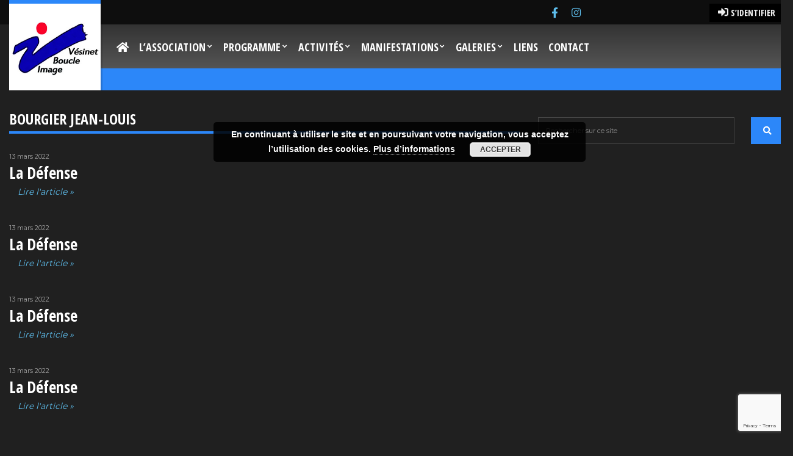

--- FILE ---
content_type: text/html; charset=UTF-8
request_url: https://photo-vesinet.net/membre/bourgier-jean-louis/
body_size: 23350
content:
<!doctype html>
<html lang="fr-FR" xmlns:og="http://ogp.me/ns#" xmlns:fb="http://ogp.me/ns/fb#">
<head>
	<meta charset="UTF-8">
	<meta name="viewport" content="width=device-width, initial-scale=1">
	
<!-- MapPress Easy Google Maps Version:2.95 (https://www.mappresspro.com) -->
<title>Bourgier Jean-Louis &#8211; Vésinet Boucle Image</title>
<meta name='robots' content='max-image-preview:large' />
	<style>img:is([sizes="auto" i], [sizes^="auto," i]) { contain-intrinsic-size: 3000px 1500px }</style>
	<link rel='dns-prefetch' href='//static.addtoany.com' />
<link rel="alternate" type="text/calendar" title="Vésinet Boucle Image &raquo; Flux iCal" href="https://photo-vesinet.net/events/?ical=1" />
<script type="text/javascript">
/* <![CDATA[ */
window._wpemojiSettings = {"baseUrl":"https:\/\/s.w.org\/images\/core\/emoji\/16.0.1\/72x72\/","ext":".png","svgUrl":"https:\/\/s.w.org\/images\/core\/emoji\/16.0.1\/svg\/","svgExt":".svg","source":{"concatemoji":"https:\/\/photo-vesinet.net\/wp-includes\/js\/wp-emoji-release.min.js?ver=8a2f621fa5688d8048f4e1516680fb63"}};
/*! This file is auto-generated */
!function(s,n){var o,i,e;function c(e){try{var t={supportTests:e,timestamp:(new Date).valueOf()};sessionStorage.setItem(o,JSON.stringify(t))}catch(e){}}function p(e,t,n){e.clearRect(0,0,e.canvas.width,e.canvas.height),e.fillText(t,0,0);var t=new Uint32Array(e.getImageData(0,0,e.canvas.width,e.canvas.height).data),a=(e.clearRect(0,0,e.canvas.width,e.canvas.height),e.fillText(n,0,0),new Uint32Array(e.getImageData(0,0,e.canvas.width,e.canvas.height).data));return t.every(function(e,t){return e===a[t]})}function u(e,t){e.clearRect(0,0,e.canvas.width,e.canvas.height),e.fillText(t,0,0);for(var n=e.getImageData(16,16,1,1),a=0;a<n.data.length;a++)if(0!==n.data[a])return!1;return!0}function f(e,t,n,a){switch(t){case"flag":return n(e,"\ud83c\udff3\ufe0f\u200d\u26a7\ufe0f","\ud83c\udff3\ufe0f\u200b\u26a7\ufe0f")?!1:!n(e,"\ud83c\udde8\ud83c\uddf6","\ud83c\udde8\u200b\ud83c\uddf6")&&!n(e,"\ud83c\udff4\udb40\udc67\udb40\udc62\udb40\udc65\udb40\udc6e\udb40\udc67\udb40\udc7f","\ud83c\udff4\u200b\udb40\udc67\u200b\udb40\udc62\u200b\udb40\udc65\u200b\udb40\udc6e\u200b\udb40\udc67\u200b\udb40\udc7f");case"emoji":return!a(e,"\ud83e\udedf")}return!1}function g(e,t,n,a){var r="undefined"!=typeof WorkerGlobalScope&&self instanceof WorkerGlobalScope?new OffscreenCanvas(300,150):s.createElement("canvas"),o=r.getContext("2d",{willReadFrequently:!0}),i=(o.textBaseline="top",o.font="600 32px Arial",{});return e.forEach(function(e){i[e]=t(o,e,n,a)}),i}function t(e){var t=s.createElement("script");t.src=e,t.defer=!0,s.head.appendChild(t)}"undefined"!=typeof Promise&&(o="wpEmojiSettingsSupports",i=["flag","emoji"],n.supports={everything:!0,everythingExceptFlag:!0},e=new Promise(function(e){s.addEventListener("DOMContentLoaded",e,{once:!0})}),new Promise(function(t){var n=function(){try{var e=JSON.parse(sessionStorage.getItem(o));if("object"==typeof e&&"number"==typeof e.timestamp&&(new Date).valueOf()<e.timestamp+604800&&"object"==typeof e.supportTests)return e.supportTests}catch(e){}return null}();if(!n){if("undefined"!=typeof Worker&&"undefined"!=typeof OffscreenCanvas&&"undefined"!=typeof URL&&URL.createObjectURL&&"undefined"!=typeof Blob)try{var e="postMessage("+g.toString()+"("+[JSON.stringify(i),f.toString(),p.toString(),u.toString()].join(",")+"));",a=new Blob([e],{type:"text/javascript"}),r=new Worker(URL.createObjectURL(a),{name:"wpTestEmojiSupports"});return void(r.onmessage=function(e){c(n=e.data),r.terminate(),t(n)})}catch(e){}c(n=g(i,f,p,u))}t(n)}).then(function(e){for(var t in e)n.supports[t]=e[t],n.supports.everything=n.supports.everything&&n.supports[t],"flag"!==t&&(n.supports.everythingExceptFlag=n.supports.everythingExceptFlag&&n.supports[t]);n.supports.everythingExceptFlag=n.supports.everythingExceptFlag&&!n.supports.flag,n.DOMReady=!1,n.readyCallback=function(){n.DOMReady=!0}}).then(function(){return e}).then(function(){var e;n.supports.everything||(n.readyCallback(),(e=n.source||{}).concatemoji?t(e.concatemoji):e.wpemoji&&e.twemoji&&(t(e.twemoji),t(e.wpemoji)))}))}((window,document),window._wpemojiSettings);
/* ]]> */
</script>
<link rel='stylesheet' id='fancybox-css' href='https://photo-vesinet.net/wp-content/themes/tabloid/panel/scripts/fancybox-2.1.5/jquery.fancybox.css?ver=2.1.5' type='text/css' media='all' />
<link rel='stylesheet' id='bootstrap_tab-css' href='https://photo-vesinet.net/wp-content/plugins/easy-responsive-tabs/assets/css/bootstrap_tab.min.css?ver=8a2f621fa5688d8048f4e1516680fb63' type='text/css' media='all' />
<link rel='stylesheet' id='bootstrap_dropdown-css' href='https://photo-vesinet.net/wp-content/plugins/easy-responsive-tabs/assets/css/bootstrap_dropdown.min.css?ver=8a2f621fa5688d8048f4e1516680fb63' type='text/css' media='all' />
<link rel='stylesheet' id='ert_tab_icon_css-css' href='https://photo-vesinet.net/wp-content/plugins/easy-responsive-tabs/assets/css/res_tab_icon.css?ver=8a2f621fa5688d8048f4e1516680fb63' type='text/css' media='all' />
<link rel='stylesheet' id='pt-cv-public-style-css' href='https://photo-vesinet.net/wp-content/plugins/content-views-query-and-display-post-page/public/assets/css/cv.css?ver=4.2' type='text/css' media='all' />
<link rel='stylesheet' id='pt-cv-public-pro-style-css' href='https://photo-vesinet.net/wp-content/plugins/pt-content-views-pro/public/assets/css/cvpro.min.css?ver=4.9.1' type='text/css' media='all' />
<link rel='stylesheet' id='dashicons-css' href='https://photo-vesinet.net/wp-includes/css/dashicons.min.css?ver=8a2f621fa5688d8048f4e1516680fb63' type='text/css' media='all' />
<link rel='stylesheet' id='menu-icons-extra-css' href='https://photo-vesinet.net/wp-content/plugins/menu-icons/css/extra.min.css?ver=0.13.19' type='text/css' media='all' />
<style id='wp-emoji-styles-inline-css' type='text/css'>

	img.wp-smiley, img.emoji {
		display: inline !important;
		border: none !important;
		box-shadow: none !important;
		height: 1em !important;
		width: 1em !important;
		margin: 0 0.07em !important;
		vertical-align: -0.1em !important;
		background: none !important;
		padding: 0 !important;
	}
</style>
<link rel='stylesheet' id='wp-block-library-css' href='https://photo-vesinet.net/wp-includes/css/dist/block-library/style.min.css?ver=8a2f621fa5688d8048f4e1516680fb63' type='text/css' media='all' />
<style id='classic-theme-styles-inline-css' type='text/css'>
/*! This file is auto-generated */
.wp-block-button__link{color:#fff;background-color:#32373c;border-radius:9999px;box-shadow:none;text-decoration:none;padding:calc(.667em + 2px) calc(1.333em + 2px);font-size:1.125em}.wp-block-file__button{background:#32373c;color:#fff;text-decoration:none}
</style>
<link rel='stylesheet' id='mappress-css' href='https://photo-vesinet.net/wp-content/plugins/mappress-google-maps-for-wordpress/css/mappress.css?ver=2.95' type='text/css' media='all' />
<link rel='stylesheet' id='gutenberg-pdfjs-css' href='https://photo-vesinet.net/wp-content/plugins/pdfjs-viewer-shortcode/inc/../blocks/dist/style.css?ver=2.2.3' type='text/css' media='all' />
<link rel='stylesheet' id='wp-components-css' href='https://photo-vesinet.net/wp-includes/css/dist/components/style.min.css?ver=8a2f621fa5688d8048f4e1516680fb63' type='text/css' media='all' />
<link rel='stylesheet' id='wp-preferences-css' href='https://photo-vesinet.net/wp-includes/css/dist/preferences/style.min.css?ver=8a2f621fa5688d8048f4e1516680fb63' type='text/css' media='all' />
<link rel='stylesheet' id='wp-block-editor-css' href='https://photo-vesinet.net/wp-includes/css/dist/block-editor/style.min.css?ver=8a2f621fa5688d8048f4e1516680fb63' type='text/css' media='all' />
<link rel='stylesheet' id='popup-maker-block-library-style-css' href='https://photo-vesinet.net/wp-content/plugins/popup-maker/dist/packages/block-library-style.css?ver=dbea705cfafe089d65f1' type='text/css' media='all' />
<style id='global-styles-inline-css' type='text/css'>
:root{--wp--preset--aspect-ratio--square: 1;--wp--preset--aspect-ratio--4-3: 4/3;--wp--preset--aspect-ratio--3-4: 3/4;--wp--preset--aspect-ratio--3-2: 3/2;--wp--preset--aspect-ratio--2-3: 2/3;--wp--preset--aspect-ratio--16-9: 16/9;--wp--preset--aspect-ratio--9-16: 9/16;--wp--preset--color--black: #000000;--wp--preset--color--cyan-bluish-gray: #abb8c3;--wp--preset--color--white: #ffffff;--wp--preset--color--pale-pink: #f78da7;--wp--preset--color--vivid-red: #cf2e2e;--wp--preset--color--luminous-vivid-orange: #ff6900;--wp--preset--color--luminous-vivid-amber: #fcb900;--wp--preset--color--light-green-cyan: #7bdcb5;--wp--preset--color--vivid-green-cyan: #00d084;--wp--preset--color--pale-cyan-blue: #8ed1fc;--wp--preset--color--vivid-cyan-blue: #0693e3;--wp--preset--color--vivid-purple: #9b51e0;--wp--preset--gradient--vivid-cyan-blue-to-vivid-purple: linear-gradient(135deg,rgba(6,147,227,1) 0%,rgb(155,81,224) 100%);--wp--preset--gradient--light-green-cyan-to-vivid-green-cyan: linear-gradient(135deg,rgb(122,220,180) 0%,rgb(0,208,130) 100%);--wp--preset--gradient--luminous-vivid-amber-to-luminous-vivid-orange: linear-gradient(135deg,rgba(252,185,0,1) 0%,rgba(255,105,0,1) 100%);--wp--preset--gradient--luminous-vivid-orange-to-vivid-red: linear-gradient(135deg,rgba(255,105,0,1) 0%,rgb(207,46,46) 100%);--wp--preset--gradient--very-light-gray-to-cyan-bluish-gray: linear-gradient(135deg,rgb(238,238,238) 0%,rgb(169,184,195) 100%);--wp--preset--gradient--cool-to-warm-spectrum: linear-gradient(135deg,rgb(74,234,220) 0%,rgb(151,120,209) 20%,rgb(207,42,186) 40%,rgb(238,44,130) 60%,rgb(251,105,98) 80%,rgb(254,248,76) 100%);--wp--preset--gradient--blush-light-purple: linear-gradient(135deg,rgb(255,206,236) 0%,rgb(152,150,240) 100%);--wp--preset--gradient--blush-bordeaux: linear-gradient(135deg,rgb(254,205,165) 0%,rgb(254,45,45) 50%,rgb(107,0,62) 100%);--wp--preset--gradient--luminous-dusk: linear-gradient(135deg,rgb(255,203,112) 0%,rgb(199,81,192) 50%,rgb(65,88,208) 100%);--wp--preset--gradient--pale-ocean: linear-gradient(135deg,rgb(255,245,203) 0%,rgb(182,227,212) 50%,rgb(51,167,181) 100%);--wp--preset--gradient--electric-grass: linear-gradient(135deg,rgb(202,248,128) 0%,rgb(113,206,126) 100%);--wp--preset--gradient--midnight: linear-gradient(135deg,rgb(2,3,129) 0%,rgb(40,116,252) 100%);--wp--preset--font-size--small: 13px;--wp--preset--font-size--medium: 20px;--wp--preset--font-size--large: 36px;--wp--preset--font-size--x-large: 42px;--wp--preset--spacing--20: 0.44rem;--wp--preset--spacing--30: 0.67rem;--wp--preset--spacing--40: 1rem;--wp--preset--spacing--50: 1.5rem;--wp--preset--spacing--60: 2.25rem;--wp--preset--spacing--70: 3.38rem;--wp--preset--spacing--80: 5.06rem;--wp--preset--shadow--natural: 6px 6px 9px rgba(0, 0, 0, 0.2);--wp--preset--shadow--deep: 12px 12px 50px rgba(0, 0, 0, 0.4);--wp--preset--shadow--sharp: 6px 6px 0px rgba(0, 0, 0, 0.2);--wp--preset--shadow--outlined: 6px 6px 0px -3px rgba(255, 255, 255, 1), 6px 6px rgba(0, 0, 0, 1);--wp--preset--shadow--crisp: 6px 6px 0px rgba(0, 0, 0, 1);}:where(.is-layout-flex){gap: 0.5em;}:where(.is-layout-grid){gap: 0.5em;}body .is-layout-flex{display: flex;}.is-layout-flex{flex-wrap: wrap;align-items: center;}.is-layout-flex > :is(*, div){margin: 0;}body .is-layout-grid{display: grid;}.is-layout-grid > :is(*, div){margin: 0;}:where(.wp-block-columns.is-layout-flex){gap: 2em;}:where(.wp-block-columns.is-layout-grid){gap: 2em;}:where(.wp-block-post-template.is-layout-flex){gap: 1.25em;}:where(.wp-block-post-template.is-layout-grid){gap: 1.25em;}.has-black-color{color: var(--wp--preset--color--black) !important;}.has-cyan-bluish-gray-color{color: var(--wp--preset--color--cyan-bluish-gray) !important;}.has-white-color{color: var(--wp--preset--color--white) !important;}.has-pale-pink-color{color: var(--wp--preset--color--pale-pink) !important;}.has-vivid-red-color{color: var(--wp--preset--color--vivid-red) !important;}.has-luminous-vivid-orange-color{color: var(--wp--preset--color--luminous-vivid-orange) !important;}.has-luminous-vivid-amber-color{color: var(--wp--preset--color--luminous-vivid-amber) !important;}.has-light-green-cyan-color{color: var(--wp--preset--color--light-green-cyan) !important;}.has-vivid-green-cyan-color{color: var(--wp--preset--color--vivid-green-cyan) !important;}.has-pale-cyan-blue-color{color: var(--wp--preset--color--pale-cyan-blue) !important;}.has-vivid-cyan-blue-color{color: var(--wp--preset--color--vivid-cyan-blue) !important;}.has-vivid-purple-color{color: var(--wp--preset--color--vivid-purple) !important;}.has-black-background-color{background-color: var(--wp--preset--color--black) !important;}.has-cyan-bluish-gray-background-color{background-color: var(--wp--preset--color--cyan-bluish-gray) !important;}.has-white-background-color{background-color: var(--wp--preset--color--white) !important;}.has-pale-pink-background-color{background-color: var(--wp--preset--color--pale-pink) !important;}.has-vivid-red-background-color{background-color: var(--wp--preset--color--vivid-red) !important;}.has-luminous-vivid-orange-background-color{background-color: var(--wp--preset--color--luminous-vivid-orange) !important;}.has-luminous-vivid-amber-background-color{background-color: var(--wp--preset--color--luminous-vivid-amber) !important;}.has-light-green-cyan-background-color{background-color: var(--wp--preset--color--light-green-cyan) !important;}.has-vivid-green-cyan-background-color{background-color: var(--wp--preset--color--vivid-green-cyan) !important;}.has-pale-cyan-blue-background-color{background-color: var(--wp--preset--color--pale-cyan-blue) !important;}.has-vivid-cyan-blue-background-color{background-color: var(--wp--preset--color--vivid-cyan-blue) !important;}.has-vivid-purple-background-color{background-color: var(--wp--preset--color--vivid-purple) !important;}.has-black-border-color{border-color: var(--wp--preset--color--black) !important;}.has-cyan-bluish-gray-border-color{border-color: var(--wp--preset--color--cyan-bluish-gray) !important;}.has-white-border-color{border-color: var(--wp--preset--color--white) !important;}.has-pale-pink-border-color{border-color: var(--wp--preset--color--pale-pink) !important;}.has-vivid-red-border-color{border-color: var(--wp--preset--color--vivid-red) !important;}.has-luminous-vivid-orange-border-color{border-color: var(--wp--preset--color--luminous-vivid-orange) !important;}.has-luminous-vivid-amber-border-color{border-color: var(--wp--preset--color--luminous-vivid-amber) !important;}.has-light-green-cyan-border-color{border-color: var(--wp--preset--color--light-green-cyan) !important;}.has-vivid-green-cyan-border-color{border-color: var(--wp--preset--color--vivid-green-cyan) !important;}.has-pale-cyan-blue-border-color{border-color: var(--wp--preset--color--pale-cyan-blue) !important;}.has-vivid-cyan-blue-border-color{border-color: var(--wp--preset--color--vivid-cyan-blue) !important;}.has-vivid-purple-border-color{border-color: var(--wp--preset--color--vivid-purple) !important;}.has-vivid-cyan-blue-to-vivid-purple-gradient-background{background: var(--wp--preset--gradient--vivid-cyan-blue-to-vivid-purple) !important;}.has-light-green-cyan-to-vivid-green-cyan-gradient-background{background: var(--wp--preset--gradient--light-green-cyan-to-vivid-green-cyan) !important;}.has-luminous-vivid-amber-to-luminous-vivid-orange-gradient-background{background: var(--wp--preset--gradient--luminous-vivid-amber-to-luminous-vivid-orange) !important;}.has-luminous-vivid-orange-to-vivid-red-gradient-background{background: var(--wp--preset--gradient--luminous-vivid-orange-to-vivid-red) !important;}.has-very-light-gray-to-cyan-bluish-gray-gradient-background{background: var(--wp--preset--gradient--very-light-gray-to-cyan-bluish-gray) !important;}.has-cool-to-warm-spectrum-gradient-background{background: var(--wp--preset--gradient--cool-to-warm-spectrum) !important;}.has-blush-light-purple-gradient-background{background: var(--wp--preset--gradient--blush-light-purple) !important;}.has-blush-bordeaux-gradient-background{background: var(--wp--preset--gradient--blush-bordeaux) !important;}.has-luminous-dusk-gradient-background{background: var(--wp--preset--gradient--luminous-dusk) !important;}.has-pale-ocean-gradient-background{background: var(--wp--preset--gradient--pale-ocean) !important;}.has-electric-grass-gradient-background{background: var(--wp--preset--gradient--electric-grass) !important;}.has-midnight-gradient-background{background: var(--wp--preset--gradient--midnight) !important;}.has-small-font-size{font-size: var(--wp--preset--font-size--small) !important;}.has-medium-font-size{font-size: var(--wp--preset--font-size--medium) !important;}.has-large-font-size{font-size: var(--wp--preset--font-size--large) !important;}.has-x-large-font-size{font-size: var(--wp--preset--font-size--x-large) !important;}
:where(.wp-block-post-template.is-layout-flex){gap: 1.25em;}:where(.wp-block-post-template.is-layout-grid){gap: 1.25em;}
:where(.wp-block-columns.is-layout-flex){gap: 2em;}:where(.wp-block-columns.is-layout-grid){gap: 2em;}
:root :where(.wp-block-pullquote){font-size: 1.5em;line-height: 1.6;}
</style>
<link rel='stylesheet' id='contact-form-7-css' href='https://photo-vesinet.net/wp-content/plugins/contact-form-7/includes/css/styles.css?ver=6.1.1' type='text/css' media='all' />
<link rel='stylesheet' id='cisc-shortcodes-css' href='https://photo-vesinet.net/wp-content/plugins/cssigniter-shortcodes/src/style.min.css?ver=2.4.1' type='text/css' media='all' />
<link rel='stylesheet' id='font-awesome-css' href='https://photo-vesinet.net/wp-content/plugins/socials-ignited/includes/assets/vendor/fontawesome/css/all.min.css?ver=5.15.3' type='text/css' media='all' />
<link rel='stylesheet' id='tiny-slider-css' href='https://photo-vesinet.net/wp-content/plugins/cssigniter-shortcodes/src/vendor/tiny-slider/tiny-slider.min.css?ver=2.9.3' type='text/css' media='all' />
<link rel='stylesheet' id='dms-style-front-css' href='https://photo-vesinet.net/wp-content/plugins/dropdown-multisite-selector/assets/css/dms-front.css?ver=8a2f621fa5688d8048f4e1516680fb63' type='text/css' media='all' />
<link rel='stylesheet' id='expanding-archives-css' href='https://photo-vesinet.net/wp-content/plugins/expanding-archives/assets/build/css/expanding-archives.css?ver=2.1.0' type='text/css' media='all' />
<link rel='stylesheet' id='responsive-lightbox-swipebox-css' href='https://photo-vesinet.net/wp-content/plugins/responsive-lightbox/assets/swipebox/swipebox.min.css?ver=1.5.2' type='text/css' media='all' />
<link rel='stylesheet' id='socials-ignited-css' href='https://photo-vesinet.net/wp-content/plugins/socials-ignited/includes/assets/css/style.min.css?ver=2.0.0' type='text/css' media='all' />
<style id='socials-ignited-inline-css' type='text/css'>
#socials-ignited-2 i { font-size: 17px; width: 30px; height: 30px; line-height: 30px; border-radius: 50px; opacity: 1;  } 

</style>
<link rel='stylesheet' id='widgetopts-styles-css' href='https://photo-vesinet.net/wp-content/plugins/widget-options/assets/css/widget-options.css?ver=4.1.2' type='text/css' media='all' />
<link rel='stylesheet' id='slick-css' href='https://photo-vesinet.net/wp-content/plugins/maxslider/assets/vendor/slick/slick.css?ver=1.6.0' type='text/css' media='all' />
<link rel='stylesheet' id='maxslider-css' href='https://photo-vesinet.net/wp-content/plugins/maxslider/assets/css/maxslider.css?ver=1.2.4' type='text/css' media='all' />
<link rel='stylesheet' id='ci-google-font-css' href='//fonts.googleapis.com/css?family=Libre+Baskerville%3A400%2C700%2C400italic%7COpen+Sans+Condensed%3A700&#038;subset=cyrillic%2Clatin%2Cgreek%2Cvietnamese&#038;ver=8a2f621fa5688d8048f4e1516680fb63' type='text/css' media='all' />
<link rel='stylesheet' id='ci-base-css' href='https://photo-vesinet.net/wp-content/themes/tabloid/css/base.css?ver=8a2f621fa5688d8048f4e1516680fb63' type='text/css' media='all' />
<link rel='stylesheet' id='ci-flexslider-css' href='https://photo-vesinet.net/wp-content/themes/tabloid/css/flexslider.css?ver=8a2f621fa5688d8048f4e1516680fb63' type='text/css' media='all' />
<link rel='stylesheet' id='ci-mmenu-css' href='https://photo-vesinet.net/wp-content/themes/tabloid/css/mmenu.css?ver=8a2f621fa5688d8048f4e1516680fb63' type='text/css' media='all' />
<link rel='stylesheet' id='weather-icons-css' href='https://photo-vesinet.net/wp-content/themes/tabloid/css/weather-icons.css?ver=8a2f621fa5688d8048f4e1516680fb63' type='text/css' media='all' />
<link rel='stylesheet' id='ci-style-css' href='https://photo-vesinet.net/wp-content/themes/tabloid-child/style.css?ver=1.2.3' type='text/css' media='screen' />
<link rel='stylesheet' id='ci-color-scheme-css' href='https://photo-vesinet.net/wp-content/themes/tabloid-child/colors/blue.css?ver=8a2f621fa5688d8048f4e1516680fb63' type='text/css' media='all' />
<link rel='stylesheet' id='new-royalslider-core-css-css' href='https://photo-vesinet.net/wp-content/plugins/new-royalslider/lib/royalslider/royalslider.css?ver=3.4.2' type='text/css' media='all' />
<link rel='stylesheet' id='uni-std-css-css' href='https://photo-vesinet.net/wp-content/themes/tabloid-child/royalslider-skins/universal-std/rs-universal-std.css?ver=3.4.2' type='text/css' media='all' />
<link rel='stylesheet' id='visible_nearby_simple-css-css' href='https://photo-vesinet.net/wp-content/plugins/new-royalslider/lib/royalslider/templates-css/rs-visible-nearby-simple.css?ver=3.4.2' type='text/css' media='all' />
<link rel='stylesheet' id='rsUni-css-css' href='https://photo-vesinet.net/wp-content/plugins/new-royalslider/lib/royalslider/skins/universal/rs-universal.css?ver=3.4.2' type='text/css' media='all' />
<link rel='stylesheet' id='uni-dg-css-css' href='https://photo-vesinet.net/wp-content/themes/tabloid-child/royalslider-skins/universal-dg/rs-universal-dg.css?ver=3.4.2' type='text/css' media='all' />
<link rel='stylesheet' id='content_slider-css-css' href='https://photo-vesinet.net/wp-content/plugins/new-royalslider/lib/royalslider/templates-css/rs-content-slider-template.css?ver=3.4.2' type='text/css' media='all' />
<link rel='stylesheet' id='popup-maker-site-css' href='//photo-vesinet.net/wp-content/uploads/pum/pum-site-styles.css?generated=1755417737&#038;ver=1.21.4' type='text/css' media='all' />
<link rel='stylesheet' id='addtoany-css' href='https://photo-vesinet.net/wp-content/plugins/add-to-any/addtoany.min.css?ver=1.16' type='text/css' media='all' />
<link rel='stylesheet' id='um_crop-css' href='https://photo-vesinet.net/wp-content/plugins/ultimate-member/assets/css/um-crop.css?ver=2.7.0' type='text/css' media='all' />
<link rel='stylesheet' id='um_modal-css' href='https://photo-vesinet.net/wp-content/plugins/ultimate-member/assets/css/um-modal.css?ver=2.7.0' type='text/css' media='all' />
<link rel='stylesheet' id='um_ui-css' href='https://photo-vesinet.net/wp-content/plugins/ultimate-member/assets/libs/jquery-ui/jquery-ui.min.css?ver=1.12.1' type='text/css' media='all' />
<link rel='stylesheet' id='um_tipsy-css' href='https://photo-vesinet.net/wp-content/plugins/ultimate-member/assets/libs/tipsy/tipsy.min.css?ver=1.0.0a' type='text/css' media='all' />
<link rel='stylesheet' id='um_raty-css' href='https://photo-vesinet.net/wp-content/plugins/ultimate-member/assets/libs/raty/um-raty.min.css?ver=2.6.0' type='text/css' media='all' />
<link rel='stylesheet' id='um_fonticons_ii-css' href='https://photo-vesinet.net/wp-content/plugins/ultimate-member/assets/libs/legacy/fonticons/fonticons-ii.min.css?ver=2.7.0' type='text/css' media='all' />
<link rel='stylesheet' id='um_fonticons_fa-css' href='https://photo-vesinet.net/wp-content/plugins/ultimate-member/assets/libs/legacy/fonticons/fonticons-fa.min.css?ver=2.7.0' type='text/css' media='all' />
<link rel='stylesheet' id='select2-css' href='https://photo-vesinet.net/wp-content/themes/tabloid/css/admin/select2.css?ver=8a2f621fa5688d8048f4e1516680fb63' type='text/css' media='all' />
<link rel='stylesheet' id='um_styles-css' href='https://photo-vesinet.net/wp-content/plugins/ultimate-member/assets/css/um-styles.css?ver=2.7.0' type='text/css' media='all' />
<link rel='stylesheet' id='um_profile-css' href='https://photo-vesinet.net/wp-content/plugins/ultimate-member/assets/css/um-profile.css?ver=2.7.0' type='text/css' media='all' />
<link rel='stylesheet' id='um_account-css' href='https://photo-vesinet.net/wp-content/plugins/ultimate-member/assets/css/um-account.css?ver=2.7.0' type='text/css' media='all' />
<link rel='stylesheet' id='um_misc-css' href='https://photo-vesinet.net/wp-content/plugins/ultimate-member/assets/css/um-misc.css?ver=2.7.0' type='text/css' media='all' />
<link rel='stylesheet' id='um_fileupload-css' href='https://photo-vesinet.net/wp-content/plugins/ultimate-member/assets/css/um-fileupload.css?ver=2.7.0' type='text/css' media='all' />
<link rel='stylesheet' id='um_datetime-css' href='https://photo-vesinet.net/wp-content/plugins/ultimate-member/assets/css/pickadate/default.css?ver=2.7.0' type='text/css' media='all' />
<link rel='stylesheet' id='um_datetime_date-css' href='https://photo-vesinet.net/wp-content/plugins/ultimate-member/assets/css/pickadate/default.date.css?ver=2.7.0' type='text/css' media='all' />
<link rel='stylesheet' id='um_datetime_time-css' href='https://photo-vesinet.net/wp-content/plugins/ultimate-member/assets/css/pickadate/default.time.css?ver=2.7.0' type='text/css' media='all' />
<link rel='stylesheet' id='um_scrollbar-css' href='https://photo-vesinet.net/wp-content/plugins/ultimate-member/assets/css/simplebar.css?ver=2.7.0' type='text/css' media='all' />
<link rel='stylesheet' id='um_responsive-css' href='https://photo-vesinet.net/wp-content/plugins/ultimate-member/assets/css/um-responsive.css?ver=2.7.0' type='text/css' media='all' />
<link rel='stylesheet' id='um_default_css-css' href='https://photo-vesinet.net/wp-content/plugins/ultimate-member/assets/css/um-old-default.css?ver=2.7.0' type='text/css' media='all' />
<link rel='stylesheet' id='um_old_css-css' href='https://photo-vesinet.net/wp-content/plugins/ultimate-member/../../uploads/ultimatemember/um_old_settings.css?ver=8a2f621fa5688d8048f4e1516680fb63' type='text/css' media='all' />
<link rel='stylesheet' id='gna-search-shortcode-front-css-css' href='https://photo-vesinet.net/wp-content/plugins/gna-search-shortcode/assets/css/gna-search-shortcode-front-styles.css?ver=8a2f621fa5688d8048f4e1516680fb63' type='text/css' media='all' />
<script type="text/javascript" src="https://photo-vesinet.net/wp-includes/js/jquery/jquery.min.js?ver=3.7.1" id="jquery-core-js"></script>
<script type="text/javascript" src="https://photo-vesinet.net/wp-includes/js/jquery/jquery-migrate.min.js?ver=3.4.1" id="jquery-migrate-js"></script>
<script type="text/javascript" src="https://photo-vesinet.net/wp-content/plugins/dropdown-menu-widget/scripts/include.js?ver=8a2f621fa5688d8048f4e1516680fb63" id="dropdown-ie-support-js"></script>
<script type="text/javascript" id="addtoany-core-js-before">
/* <![CDATA[ */
window.a2a_config=window.a2a_config||{};a2a_config.callbacks=[];a2a_config.overlays=[];a2a_config.templates={};a2a_localize = {
	Share: "Partager",
	Save: "Enregistrer",
	Subscribe: "S'abonner",
	Email: "E-mail",
	Bookmark: "Marque-page",
	ShowAll: "Montrer tout",
	ShowLess: "Montrer moins",
	FindServices: "Trouver des service(s)",
	FindAnyServiceToAddTo: "Trouver instantan&eacute;ment des services &agrave; ajouter &agrave;",
	PoweredBy: "Propuls&eacute; par",
	ShareViaEmail: "Partager par e-mail",
	SubscribeViaEmail: "S’abonner par e-mail",
	BookmarkInYourBrowser: "Ajouter un signet dans votre navigateur",
	BookmarkInstructions: "Appuyez sur Ctrl+D ou \u2318+D pour mettre cette page en signet",
	AddToYourFavorites: "Ajouter &agrave; vos favoris",
	SendFromWebOrProgram: "Envoyer depuis n’importe quelle adresse e-mail ou logiciel e-mail",
	EmailProgram: "Programme d’e-mail",
	More: "Plus&#8230;",
	ThanksForSharing: "Merci de partager !",
	ThanksForFollowing: "Merci de nous suivre !"
};

a2a_config.color_main = "D7E5ED";a2a_config.color_border = "AECADB";a2a_config.color_link_text = "333333";a2a_config.color_link_text_hover = "333333";a2a_config.color_bg = "f3f1ed";
/* ]]> */
</script>
<script type="text/javascript" defer src="https://static.addtoany.com/menu/page.js" id="addtoany-core-js"></script>
<script type="text/javascript" defer src="https://photo-vesinet.net/wp-content/plugins/add-to-any/addtoany.min.js?ver=1.1" id="addtoany-jquery-js"></script>
<script type="text/javascript" src="https://photo-vesinet.net/wp-content/plugins/responsive-lightbox/assets/swipebox/jquery.swipebox.min.js?ver=1.5.2" id="responsive-lightbox-swipebox-js"></script>
<script src='https://photo-vesinet.net/wp-content/plugins/the-events-calendar/common/src/resources/js/underscore-before.js'></script>
<script type="text/javascript" src="https://photo-vesinet.net/wp-includes/js/underscore.min.js?ver=1.13.7" id="underscore-js"></script>
<script src='https://photo-vesinet.net/wp-content/plugins/the-events-calendar/common/src/resources/js/underscore-after.js'></script>
<script type="text/javascript" src="https://photo-vesinet.net/wp-content/plugins/responsive-lightbox/assets/infinitescroll/infinite-scroll.pkgd.min.js?ver=4.0.1" id="responsive-lightbox-infinite-scroll-js"></script>
<script type="text/javascript" id="responsive-lightbox-js-before">
/* <![CDATA[ */
var rlArgs = {"script":"swipebox","selector":"lightbox","customEvents":"","activeGalleries":true,"animation":true,"hideCloseButtonOnMobile":false,"removeBarsOnMobile":true,"hideBars":true,"hideBarsDelay":5000,"videoMaxWidth":1080,"useSVG":true,"loopAtEnd":false,"woocommerce_gallery":false,"ajaxurl":"https:\/\/photo-vesinet.net\/wp-admin\/admin-ajax.php","nonce":"a991dc436e","preview":false,"postId":6401,"scriptExtension":false};
/* ]]> */
</script>
<script type="text/javascript" src="https://photo-vesinet.net/wp-content/plugins/responsive-lightbox/js/front.js?ver=2.5.3" id="responsive-lightbox-js"></script>
<script type="text/javascript" src="https://photo-vesinet.net/wp-content/plugins/ultimate-member/assets/js/um-gdpr.min.js?ver=2.7.0" id="um-gdpr-js"></script>
<link rel="https://api.w.org/" href="https://photo-vesinet.net/wp-json/" /><link rel="alternate" title="JSON" type="application/json" href="https://photo-vesinet.net/wp-json/wp/v2/galerie/130" /><link rel="EditURI" type="application/rsd+xml" title="RSD" href="https://photo-vesinet.net/xmlrpc.php?rsd" />

<meta name="tec-api-version" content="v1"><meta name="tec-api-origin" content="https://photo-vesinet.net"><link rel="https://theeventscalendar.com/" href="https://photo-vesinet.net/wp-json/tribe/events/v1/" />		<style type="text/css">
			.um_request_name {
				display: none !important;
			}
		</style>
	<!-- Analytics by WP Statistics - https://wp-statistics.com -->
<link rel="pingback" href="https://photo-vesinet.net/xmlrpc.php" />

<!-- Dropdown Menu Widget Styles by shailan (https://metinsaylan.com) v1.9.7 on wp6.8.3 -->
<link rel="stylesheet" href="https://photo-vesinet.net/wp-content/plugins/dropdown-menu-widget/css/shailan-dropdown.min.css" type="text/css" />
<link rel="stylesheet" href="https://photo-vesinet.net/wp-content/plugins/dropdown-menu-widget/themes/color-scheme.css" type="text/css" />
<style type="text/css" media="all">
	ul.dropdown li a { font-family:"Open Sans Condensed", sans-serif; } 
	ul.dropdown { white-space: nowrap; }
	/* Selected overlay: soft */
	.shailan-dropdown-menu .dropdown-horizontal-container,
	ul.dropdown li, ul.dropdown li.hover, ul.dropdown li:hover{ background-position:0px -300px; }
	ul.dropdown li.hover a, ul.dropdown li:hover a{ background-position:0px -302px; }

	
	.shailan-dropdown-menu .dropdown-horizontal-container, ul.dropdown li{ background-color:#000000; }
	ul.dropdown a,
	ul.dropdown a:link,
	ul.dropdown a:visited,
	ul.dropdown li { color: #efefef; }
	ul.dropdown a:hover,
	ul.dropdown li:hover { color: #FF7F2A; }
	ul.dropdown a:active	{ color: #FF7F2A; }

	ul.dropdown li.hover a, ul.dropdown li:hover a{ background-color: #c9c9c9; }
	ul.dropdown li.hover ul li, ul.dropdown li:hover ul li{ background-color: #000000;
		color: #efefef; }

	ul.dropdown li.hover ul li.hover, ul.dropdown li:hover ul li:hover { background-image: none; }
	ul.dropdown li.hover a:hover, ul.dropdown li:hover a:hover { background-color: #c9c9c9; }

	ul.dropdown ul{ background-image:none; background-color:#000000; border:1px solid #000000; }
	ul.dropdown-vertical li { border-bottom:1px solid #c9c9c9; }
	
ul.dropdown li.parent>a{
	padding-right:25px;
}
ul.dropdown li.parent>a:after{
	content:""; position:absolute; top: 45%; right:6px;width:0;height:0;
	border-top:4px solid rgba(0,0,0,0.5);border-right:4px solid transparent;border-left:4px solid transparent }
ul.dropdown li.parent:hover>a:after{
	content:"";position:absolute; top: 45%; right:6px; width:0; height:0;
	border-top:4px solid rgba(0,0,0,0.5);border-right:4px solid transparent;border-left:4px solid transparent }
ul.dropdown li li.parent>a:after{
	content:"";position:absolute;top: 40%; right:5px;width:0;height:0;
	border-left:4px solid rgba(0,0,0,0.5);border-top:4px solid transparent;border-bottom:4px solid transparent }
ul.dropdown li li.parent:hover>a:after{
	content:"";position:absolute;top: 40%; right:5px;width:0;height:0;
	border-left:4px solid rgba(0,0,0,0.5);border-top:4px solid transparent;border-bottom:4px solid transparent }


</style>
<!-- /Dropdown Menu Widget Styles -->

 <link rel="icon" href="https://photo-vesinet.net/wp-content/uploads/2022/11/cropped-Icone-VBI-32x32.png" sizes="32x32" />
<link rel="icon" href="https://photo-vesinet.net/wp-content/uploads/2022/11/cropped-Icone-VBI-192x192.png" sizes="192x192" />
<link rel="apple-touch-icon" href="https://photo-vesinet.net/wp-content/uploads/2022/11/cropped-Icone-VBI-180x180.png" />
<meta name="msapplication-TileImage" content="https://photo-vesinet.net/wp-content/uploads/2022/11/cropped-Icone-VBI-270x270.png" />
				<style type="text/css">
					body{background-repeat: repeat;} 				</style>
								<style type="text/css" id="wp-custom-css">
			@media (min-width: 1200px) {
	.container {
  	  width: 1300px;
	} 
}
/* Change default text font */
body {
  font-family: "Montserrat", sans-serif!important;
}  
@media(max-width:767px){
    
    .home .col-md-6{
        clear:left;
    }
}
/* Style tables responsive pour tutos */
@media(max-width:800px){
	table.tuto {
		display:block;
		overflow-x: auto;
	}
	table.tuto td, table.tuto th {
		width: 100%;
		display:inline-block;
	}
}


/* Supprimer le fond des détails évènements sur petits écrans */
	.tribe-events-loop .tribe-events-event-meta {
    background: none;

}
		</style>
		
<!-- START - Open Graph and Twitter Card Tags 3.3.5 -->
 <!-- Facebook Open Graph -->
  <meta property="og:locale" content="fr_FR"/>
  <meta property="og:site_name" content="Vésinet Boucle Image"/>
  <meta property="og:title" content="Bourgier Jean-Louis"/>
  <meta property="og:url" content="https://photo-vesinet.net/membre/bourgier-jean-louis/"/>
  <meta property="og:type" content="article"/>
  <meta property="og:description" content="Le Vésinet Boucle image propose annuellement plus de cinquante séances de formation et de projections pour progresser dans l&#039;art de la photographie et dans les techniques numériques de l&#039;image et du son."/>
 <!-- Google+ / Schema.org -->
  <meta itemprop="name" content="Bourgier Jean-Louis"/>
  <meta itemprop="headline" content="Bourgier Jean-Louis"/>
  <meta itemprop="description" content="Le Vésinet Boucle image propose annuellement plus de cinquante séances de formation et de projections pour progresser dans l&#039;art de la photographie et dans les techniques numériques de l&#039;image et du son."/>
  <!--<meta itemprop="publisher" content="Vésinet Boucle Image"/>--> <!-- To solve: The attribute publisher.itemtype has an invalid value -->
 <!-- Twitter Cards -->
  <meta name="twitter:title" content="Bourgier Jean-Louis"/>
  <meta name="twitter:url" content="https://photo-vesinet.net/membre/bourgier-jean-louis/"/>
  <meta name="twitter:description" content="Le Vésinet Boucle image propose annuellement plus de cinquante séances de formation et de projections pour progresser dans l&#039;art de la photographie et dans les techniques numériques de l&#039;image et du son."/>
  <meta name="twitter:card" content="summary_large_image"/>
 <!-- SEO -->
 <!-- Misc. tags -->
 <!-- is_tax: galerie -->
<!-- END - Open Graph and Twitter Card Tags 3.3.5 -->
	
</head>
<body class="archive tax-galerie term-bourgier-jean-louis term-130 wp-theme-tabloid wp-child-theme-tabloid-child tribe-no-js ci-tabloid ci-tabloid-1-2-3 ci-scheme-blue">
<div id="page">
	<div id="mobile-bar">
		<a class="menu-trigger" href="#mobilemenu"><i class="fa fa-bars"></i></a>
		<p class="mob-title">Vésinet Boucle Image</p>
	</div>
	<div class="container">
		<div class="row">
			<div class="col-xs-12">

				<header class="header header-default">
	<div class="header-left">
		<h1 class="logo imglogo"><a href="https://photo-vesinet.net"><img src="https://photo-vesinet.net/wp-content/uploads/2017/01/Logo-site@2x.jpg" alt="Vésinet Boucle Image" /></a></h1>	</div>

	<div class="header-right">
		<div class="header-top">
			<div class="row">
				<div class="col-md-5 col-sm-6">
									</div>

				<div class="col-md-7 col-sm-6">
					<div class="head-widgets">
						<aside id="socials-ignited-2" class="widget widget_socials_ignited group"><h3 class="widget-title">Réseaux sociaux</h3><div class="ci-socials-ignited ci-socials-ignited-fa"><a href="https://www.facebook.com/groups/19264150896/" target="_blank"  title="Facebook"><i class="fab fa-facebook-f"></i></a><a href="https://instagram.com" target="_blank"  ><i class="fab fa-instagram"></i></a></div></aside><aside id="dropdown-menu-6" class="widget shailan-dropdown-menu-widget group">
<div class="shailan-dropdown-menu" ><ul id="menu-connexion-haut-de-page" class="dropdown dropdown-horizontal dropdown-align-left"><li id="menu-item-272" class="menu-item menu-item-type-post_type menu-item-object-page menu-item-272"><a href="https://photo-vesinet.net/vbi-login/"><i class="_mi _before fas fa-sign-in-alt" aria-hidden="true"></i><span>S&#8217;Identifier</span></a></li>
</ul>
</div>              </aside>

<!-- Dropdown Menu Widget Effects by shailan (https://metinsaylan.com) v1.9.7 on wp6.8.3 -->
<script type="text/javascript">/* <![CDATA[ */
jQuery(document).ready(function($) { 
  $('ul.dropdown>li>ul.children').parent().find('a:first').removeAttr('href');
		
  var config = {
	over : function(){ $(this).find("ul:first").fadeIn('400'); },
	out : function(){ $(this).find("ul:first").fadeOut('400'); },
	timeout : 100  }

  $(".dropdown li").hoverIntent( config );
		
});
/* ]]> */</script>
<!-- /Dropdown Menu Widget Effects -->

         					</div>
				</div>
			</div>
		</div>

		<nav class="nav">
			<ul id="menu-principal" class="navigation"><li id="menu-item-451" class="menu-item menu-item-type-post_type menu-item-object-page menu-item-home menu-item-451"><a href="https://photo-vesinet.net/"><i class="fa fa-home"></i></a></li>
<li id="menu-item-363" class="menu-item menu-item-type-custom menu-item-object-custom menu-item-has-children menu-item-363"><a href="#">L&#8217;Association</a>
<ul class="sub-menu">
	<li id="menu-item-20" class="menu-item menu-item-type-post_type menu-item-object-page menu-item-20"><a href="https://photo-vesinet.net/a-propos-de-nous/">Qui sommes-nous ?</a></li>
	<li id="menu-item-1493" class="menu-item menu-item-type-post_type menu-item-object-page menu-item-1493"><a href="https://photo-vesinet.net/un-peu-dhistoire/">Notre histoire</a></li>
	<li id="menu-item-6829" class="menu-item menu-item-type-post_type menu-item-object-page menu-item-6829"><a href="https://photo-vesinet.net/nous-rejoindre/">Nous rejoindre</a></li>
</ul>
</li>
<li id="menu-item-818" class="menu-item menu-item-type-custom menu-item-object-custom menu-item-has-children menu-item-818"><a href="#">Programme</a>
<ul class="sub-menu">
	<li id="menu-item-376" class="menu-item menu-item-type-post_type menu-item-object-page menu-item-376"><a href="https://photo-vesinet.net/programme/">Présentation de la saison</a></li>
	<li id="menu-item-1733" class="menu-item menu-item-type-custom menu-item-object-custom menu-item-1733"><a href="https://photo-vesinet.net/events/liste/">Programmation</a></li>
</ul>
</li>
<li id="menu-item-819" class="menu-item menu-item-type-custom menu-item-object-custom menu-item-has-children menu-item-819"><a href="#">Activités</a>
<ul class="sub-menu">
	<li id="menu-item-388" class="menu-item menu-item-type-post_type menu-item-object-page menu-item-388"><a href="https://photo-vesinet.net/analyse-dimages/">Analyse d’images</a></li>
	<li id="menu-item-503" class="menu-item menu-item-type-post_type menu-item-object-page menu-item-503"><a href="https://photo-vesinet.net/diaporama/">Diaporama</a></li>
	<li id="menu-item-245" class="menu-item menu-item-type-post_type menu-item-object-page menu-item-245"><a href="https://photo-vesinet.net/ateliers/">Ateliers</a></li>
	<li id="menu-item-713" class="menu-item menu-item-type-post_type menu-item-object-page menu-item-713"><a href="https://photo-vesinet.net/tutoriels/">Tutoriels</a></li>
</ul>
</li>
<li id="menu-item-445" class="menu-item menu-item-type-custom menu-item-object-custom menu-item-has-children menu-item-445"><a href="#">Manifestations</a>
<ul class="sub-menu">
	<li id="menu-item-448" class="menu-item menu-item-type-post_type menu-item-object-page menu-item-448"><a href="https://photo-vesinet.net/expositions/">Expositions</a></li>
	<li id="menu-item-449" class="menu-item menu-item-type-post_type menu-item-object-page menu-item-449"><a href="https://photo-vesinet.net/galas-audiovisuels/">Galas audiovisuels</a></li>
	<li id="menu-item-7163" class="menu-item menu-item-type-taxonomy menu-item-object-category menu-item-7163"><a href="https://photo-vesinet.net/category/activites/sortie/">Sorties</a></li>
	<li id="menu-item-7164" class="menu-item menu-item-type-taxonomy menu-item-object-category menu-item-7164"><a href="https://photo-vesinet.net/category/activites/maitrise-de-la-lumiere/">Maitrise de la lumière</a></li>
	<li id="menu-item-7172" class="menu-item menu-item-type-taxonomy menu-item-object-category menu-item-7172"><a href="https://photo-vesinet.net/category/activites/street-art/">Street Art</a></li>
</ul>
</li>
<li id="menu-item-450" class="menu-item menu-item-type-custom menu-item-object-custom menu-item-has-children menu-item-450"><a href="#">Galeries</a>
<ul class="sub-menu">
	<li id="menu-item-454" class="menu-item menu-item-type-post_type menu-item-object-page menu-item-454"><a href="https://photo-vesinet.net/photos-concours/">Photos concours de la Ville du Vésinet</a></li>
	<li id="menu-item-1255" class="menu-item menu-item-type-post_type menu-item-object-page menu-item-1255"><a href="https://photo-vesinet.net/florileges/">Florilèges annuels</a></li>
	<li id="menu-item-6248" class="menu-item menu-item-type-post_type menu-item-object-page menu-item-6248"><a href="https://photo-vesinet.net/galeries-thematiques/">Galeries thématiques</a></li>
	<li id="menu-item-1722" class="menu-item menu-item-type-post_type menu-item-object-page menu-item-1722"><a href="https://photo-vesinet.net/galeries-collectives/">Galeries collectives</a></li>
	<li id="menu-item-5481" class="menu-item menu-item-type-post_type menu-item-object-page menu-item-5481"><a href="https://photo-vesinet.net/galeries-des-membres/">Galeries personnelles</a></li>
</ul>
</li>
<li id="menu-item-1625" class="menu-item menu-item-type-post_type menu-item-object-page menu-item-1625"><a href="https://photo-vesinet.net/liens/">Liens</a></li>
<li id="menu-item-6812" class="menu-item menu-item-type-post_type menu-item-object-page menu-item-6812"><a href="https://photo-vesinet.net/contact/">Contact</a></li>
</ul>		</nav><!-- #nav -->
		<div id="mobilemenu"></div>

				<div class="trending" style="height: auto; overflow: auto;">
		<div class="trending-title-wrap">
			<span class="trending-title"></span>
		</div>
		<div class="trending-content-wrap">
			<div class="trending-slider flexslider">
				<ul class="slides">
									</ul>
			</div>
		</div>
	</div>
	</div>
</header>

				
<!-- *** Reopen the 3 closed divs 
	<div class="container">
		<div class="row">
			<div class="col-xs-12"> -->

				
<main class="main">
	<div class="row">
		<div class="col-sm-8">
			<h2 class="section-title">Bourgier Jean-Louis</h2>

							<article id="post-6401" class="item item-media post-6401 attachment type-attachment status-inherit hentry media_category-galerie-collective galerie-bourgier-jean-louis">
					
					<div class="item-content">
						<time class="item-time" datetime="2022-03-13T12:24:36+01:00">13 mars 2022</time>
						<h3 class="item-title"><a href="https://photo-vesinet.net/_dsc8970-modifier-d/">La Défense</a></h3>
						<div class="item-excerpt">
														<a class="item-more" href="https://photo-vesinet.net/_dsc8970-modifier-d/"> Lire l'article »</a>						</div>
					</div>
				</article>
							<article id="post-6400" class="item item-media post-6400 attachment type-attachment status-inherit hentry media_category-galerie-collective galerie-bourgier-jean-louis">
					
					<div class="item-content">
						<time class="item-time" datetime="2022-03-13T12:24:30+01:00">13 mars 2022</time>
						<h3 class="item-title"><a href="https://photo-vesinet.net/_dsc8387-d/">La Défense</a></h3>
						<div class="item-excerpt">
														<a class="item-more" href="https://photo-vesinet.net/_dsc8387-d/"> Lire l'article »</a>						</div>
					</div>
				</article>
							<article id="post-6399" class="item item-media post-6399 attachment type-attachment status-inherit hentry media_category-galerie-collective galerie-bourgier-jean-louis">
					
					<div class="item-content">
						<time class="item-time" datetime="2022-03-13T12:24:25+01:00">13 mars 2022</time>
						<h3 class="item-title"><a href="https://photo-vesinet.net/_dsc8296-modifier-d/">La Défense</a></h3>
						<div class="item-excerpt">
														<a class="item-more" href="https://photo-vesinet.net/_dsc8296-modifier-d/"> Lire l'article »</a>						</div>
					</div>
				</article>
							<article id="post-6398" class="item item-media post-6398 attachment type-attachment status-inherit hentry media_category-galerie-collective galerie-bourgier-jean-louis">
					
					<div class="item-content">
						<time class="item-time" datetime="2022-03-13T12:24:19+01:00">13 mars 2022</time>
						<h3 class="item-title"><a href="https://photo-vesinet.net/_dsc8230-modifier-d/">La Défense</a></h3>
						<div class="item-excerpt">
														<a class="item-more" href="https://photo-vesinet.net/_dsc8230-modifier-d/"> Lire l'article »</a>						</div>
					</div>
				</article>
							<article id="post-6397" class="item item-media post-6397 attachment type-attachment status-inherit hentry media_category-galerie-collective galerie-bourgier-jean-louis">
					
					<div class="item-content">
						<time class="item-time" datetime="2022-03-13T12:24:13+01:00">13 mars 2022</time>
						<h3 class="item-title"><a href="https://photo-vesinet.net/_dsc8206-modifier-d/">La Défense</a></h3>
						<div class="item-excerpt">
														<a class="item-more" href="https://photo-vesinet.net/_dsc8206-modifier-d/"> Lire l'article »</a>						</div>
					</div>
				</article>
							<article id="post-6396" class="item item-media post-6396 attachment type-attachment status-inherit hentry media_category-galerie-collective galerie-bourgier-jean-louis">
					
					<div class="item-content">
						<time class="item-time" datetime="2022-03-13T12:24:07+01:00">13 mars 2022</time>
						<h3 class="item-title"><a href="https://photo-vesinet.net/_dsc8183-d/">La Défense</a></h3>
						<div class="item-excerpt">
														<a class="item-more" href="https://photo-vesinet.net/_dsc8183-d/"> Lire l'article »</a>						</div>
					</div>
				</article>
							<article id="post-6395" class="item item-media post-6395 attachment type-attachment status-inherit hentry media_category-galerie-collective galerie-bourgier-jean-louis">
					
					<div class="item-content">
						<time class="item-time" datetime="2022-03-13T12:24:02+01:00">13 mars 2022</time>
						<h3 class="item-title"><a href="https://photo-vesinet.net/2021-10-31-0001a-modifier-d/">La Défense</a></h3>
						<div class="item-excerpt">
														<a class="item-more" href="https://photo-vesinet.net/2021-10-31-0001a-modifier-d/"> Lire l'article »</a>						</div>
					</div>
				</article>
							<article id="post-6394" class="item item-media post-6394 attachment type-attachment status-inherit hentry media_category-galerie-collective galerie-bourgier-jean-louis">
					
					<div class="item-content">
						<time class="item-time" datetime="2022-03-13T12:23:56+01:00">13 mars 2022</time>
						<h3 class="item-title"><a href="https://photo-vesinet.net/_dsc9037-modifier-d/">La Défense</a></h3>
						<div class="item-excerpt">
														<a class="item-more" href="https://photo-vesinet.net/_dsc9037-modifier-d/"> Lire l'article »</a>						</div>
					</div>
				</article>
							<article id="post-6393" class="item item-media post-6393 attachment type-attachment status-inherit hentry media_category-galerie-collective galerie-bourgier-jean-louis">
					
					<div class="item-content">
						<time class="item-time" datetime="2022-03-13T12:23:50+01:00">13 mars 2022</time>
						<h3 class="item-title"><a href="https://photo-vesinet.net/_dsc9021-modifier-d/">La Défense</a></h3>
						<div class="item-excerpt">
														<a class="item-more" href="https://photo-vesinet.net/_dsc9021-modifier-d/"> Lire l'article »</a>						</div>
					</div>
				</article>
							<article id="post-6392" class="item item-media post-6392 attachment type-attachment status-inherit hentry media_category-galerie-collective galerie-bourgier-jean-louis">
					
					<div class="item-content">
						<time class="item-time" datetime="2022-03-13T12:23:44+01:00">13 mars 2022</time>
						<h3 class="item-title"><a href="https://photo-vesinet.net/_dsc9017-modifier-d/">La Défense</a></h3>
						<div class="item-excerpt">
														<a class="item-more" href="https://photo-vesinet.net/_dsc9017-modifier-d/"> Lire l'article »</a>						</div>
					</div>
				</article>
			
					<div 
			id="paging" 
			class="navigation group"		>
			<span aria-current="page" class="page-numbers current">1</span>
<a class="page-numbers" href="https://photo-vesinet.net/membre/bourgier-jean-louis/page/2/">2</a>
<a class="page-numbers" href="https://photo-vesinet.net/membre/bourgier-jean-louis/page/3/">3</a>
<span class="page-numbers dots">…</span>
<a class="page-numbers" href="https://photo-vesinet.net/membre/bourgier-jean-louis/page/5/">5</a>
<a class="next page-numbers" href="https://photo-vesinet.net/membre/bourgier-jean-louis/page/2/">Suivant »</a>		</div>
	
		</div>

		<div class="col-sm-4">
	<div class="sidebar">
		<aside id="search-4" class="widget widget_search group"><form action="https://photo-vesinet.net/" method="get" role="search" class="searchform">
	<div>
		<label for="s" class="screen-reader-text">Rechercher:</label>
		<input type="search" id="s" name="s" value="" placeholder="Rechercher sur ce site">
		<button type="submit" class="searchsubmit"><i class="fa fa-search"></i></button>
	</div>
</form></aside>	</div>
</div>

	</div>
</main>

									<div class="sidebar-below-content">
						<div id="custom_html-3" class="widget_text ad widget widget_custom_html group"><div class="textwidget custom-html-widget"><img class="alignnone wp-image-28 size-full" src="https://photo-vesinet.net/wp-content/uploads/2017/01/Bannière-basse-2.jpg" width="1600" height="200" /></div></div>					</div>
				
				<footer class="footer">
					<div class="row">
						<div class="col-sm-4">
													</div>
						<div class="col-sm-4">
													</div>
						<div class="col-sm-4">
													</div>
					</div>
					<div class="foot">
						<div class="row">
							<div class="col-sm-6">
								<ul id="menu-basdepage" class="nav-inline"><li id="menu-item-328" class="menu-item menu-item-type-post_type menu-item-object-page menu-item-328"><a href="https://photo-vesinet.net/vbi-login/"><i class="_mi _before fas fa-sign-in-alt" aria-hidden="true"></i><span>S&#8217;Identifier</span></a></li>
</ul>							</div>
							<div class="col-sm-6">
								<p class="copy">© 2026 Le Vésinet Boucle Image - tous droits de reproduction réservés - <a href="https://photo-vesinet.net/mentions-legales/">Mentions légales</a></p>
							</div>
						</div>
					</div>
				</footer>
			</div>
		</div>
	</div>
</div><!-- #page -->

<script type='text/html' class='mapp-tmpl' id='mapp-tmpl-map-item'><img class="mapp-icon" alt="" src="{{{poi.icon}}}"><div class="mapp-title">{{{poi.title}}}</div></script><script type='text/html' class='mapp-tmpl' id='mapp-tmpl-map-popup'><div class='mapp-title'>{{{poi.title}}}</div><div class='mapp-body'>{{{poi.body}}}{{{poi.dataTable}}}</div></script><script type='text/html' class='mapp-tmpl' id='mapp-tmpl-mashup-popup'><div class='mapp-title'><a href='{{{poi.url}}}' target='_blank'>{{{poi.title}}}</a></div><div class='mapp-body'>{{{poi.body}}}</div></script><script type='text/html' class='mapp-tmpl' id='mapp-tmpl-mashup-item'><img class="mapp-icon" alt="" src="{{{poi.icon}}}"><div class="mapp-title">{{{poi.title}}}</div></script><script type='text/html' class='mapp-tmpl' id='mapp-tmpl-user-mashup-item'><div class="mapp-title">{{{poi.name}}}</div></script><script type='text/html' class='mapp-tmpl' id='mapp-tmpl-user-mashup-popup'><div class='mapp-title'>{{{poi.name}}}</div><div class='mapp-body'><div>{{{poi.address}}}</div><div><a href='mailto://{{{poi.email}}}' target='_blank'>{{{poi.email}}}</a></div></div></script>
<div id="um_upload_single" style="display:none"></div>

<div id="um_view_photo" style="display:none">

	<a href="javascript:void(0);" data-action="um_remove_modal" class="um-modal-close"
	   aria-label="Fermer la fenêtre modale">
		<i class="um-faicon-times"></i>
	</a>

	<div class="um-modal-body photo">
		<div class="um-modal-photo"></div>
	</div>

</div>
<script type="speculationrules">
{"prefetch":[{"source":"document","where":{"and":[{"href_matches":"\/*"},{"not":{"href_matches":["\/wp-*.php","\/wp-admin\/*","\/wp-content\/uploads\/*","\/wp-content\/*","\/wp-content\/plugins\/*","\/wp-content\/themes\/tabloid-child\/*","\/wp-content\/themes\/tabloid\/*","\/*\\?(.+)"]}},{"not":{"selector_matches":"a[rel~=\"nofollow\"]"}},{"not":{"selector_matches":".no-prefetch, .no-prefetch a"}}]},"eagerness":"conservative"}]}
</script>
		<script>
		( function ( body ) {
			'use strict';
			body.className = body.className.replace( /\btribe-no-js\b/, 'tribe-js' );
		} )( document.body );
		</script>
		<div 
	id="pum-3001" 
	role="dialog" 
	aria-modal="false"
	class="pum pum-overlay pum-theme-139 pum-theme-lightbox popmake-overlay click_open" 
	data-popmake="{&quot;id&quot;:3001,&quot;slug&quot;:&quot;carte-cinema-theatre&quot;,&quot;theme_id&quot;:139,&quot;cookies&quot;:[],&quot;triggers&quot;:[{&quot;type&quot;:&quot;click_open&quot;,&quot;settings&quot;:{&quot;extra_selectors&quot;:&quot;&quot;,&quot;cookie_name&quot;:null}}],&quot;mobile_disabled&quot;:null,&quot;tablet_disabled&quot;:null,&quot;meta&quot;:{&quot;display&quot;:{&quot;stackable&quot;:false,&quot;overlay_disabled&quot;:false,&quot;scrollable_content&quot;:false,&quot;disable_reposition&quot;:false,&quot;size&quot;:&quot;medium&quot;,&quot;responsive_min_width&quot;:&quot;20%&quot;,&quot;responsive_min_width_unit&quot;:false,&quot;responsive_max_width&quot;:&quot;100%&quot;,&quot;responsive_max_width_unit&quot;:false,&quot;custom_width&quot;:&quot;640px&quot;,&quot;custom_width_unit&quot;:false,&quot;custom_height&quot;:&quot;380px&quot;,&quot;custom_height_unit&quot;:false,&quot;custom_height_auto&quot;:false,&quot;location&quot;:&quot;center top&quot;,&quot;position_from_trigger&quot;:false,&quot;position_top&quot;:&quot;100&quot;,&quot;position_left&quot;:&quot;0&quot;,&quot;position_bottom&quot;:&quot;0&quot;,&quot;position_right&quot;:&quot;0&quot;,&quot;position_fixed&quot;:false,&quot;animation_type&quot;:&quot;fade&quot;,&quot;animation_speed&quot;:&quot;350&quot;,&quot;animation_origin&quot;:&quot;center top&quot;,&quot;overlay_zindex&quot;:false,&quot;zindex&quot;:&quot;1999999999&quot;},&quot;close&quot;:{&quot;text&quot;:&quot;&quot;,&quot;button_delay&quot;:&quot;0&quot;,&quot;overlay_click&quot;:false,&quot;esc_press&quot;:false,&quot;f4_press&quot;:false},&quot;click_open&quot;:[]}}">

	<div id="popmake-3001" class="pum-container popmake theme-139 pum-responsive pum-responsive-medium responsive size-medium">

				
				
		
				<div class="pum-content popmake-content" tabindex="0">
			<p class="attachment"><a href='https://photo-vesinet.net/wp-content/uploads/2022/03/DSC8970-Modifier-d.jpg' data-rel="lightbox[6401]lightbox-gallery-0" title="" data-rl_title="" class="rl-gallery-link" data-rl_caption=""><img width="200" height="300" src="https://photo-vesinet.net/wp-content/uploads/2022/03/DSC8970-Modifier-d-200x300.jpg" class="attachment-medium size-medium" alt="" decoding="async" fetchpriority="high" /></a></p>
<h3 style="text-align: center;">Cinéma Jean-Marais / Théâtre Alain Jonemann du Vésinet</h3>
<h5 style="text-align: center;">59 Bd Carnot 78110 Le Vésinet</h5>
<p style="text-align: center;"><div></div>
<mappress-map center='48.893953941395,2.1344912052155' class='mapp-layout ' height='400px' layout='left' mapid='3' name='mapp0' oid='2991' otype='post' style='width: 100%;height: 400px;' width='100%' zoom='15'>

	<poi address='59 Boulevard Carnot, Le Vésinet, Île-de-France, France' point='48.893953941395,2.1344912052155' props='[]' title='59 Boulevard Carnot'>
		<p>59 Boulevard Carnot, Le Vésinet, Île-de-France, France</p>
	</poi>
</mappress-map>
</p>
		</div>

				
							<button type="button" class="pum-close popmake-close" aria-label="Fermer">
			×			</button>
		
	</div>

</div>
<div 
	id="pum-2024" 
	role="dialog" 
	aria-modal="false"
	aria-labelledby="pum_popup_title_2024"
	class="pum pum-overlay pum-theme-139 pum-theme-lightbox popmake-overlay pum-click-to-close click_open" 
	data-popmake="{&quot;id&quot;:2024,&quot;slug&quot;:&quot;guide-pour-fournir-les-images-des-galeries&quot;,&quot;theme_id&quot;:139,&quot;cookies&quot;:[],&quot;triggers&quot;:[{&quot;type&quot;:&quot;click_open&quot;,&quot;settings&quot;:{&quot;extra_selectors&quot;:&quot;&quot;,&quot;do_default&quot;:null,&quot;cookie&quot;:{&quot;name&quot;:null}}}],&quot;mobile_disabled&quot;:null,&quot;tablet_disabled&quot;:null,&quot;meta&quot;:{&quot;display&quot;:{&quot;position_bottom&quot;:false,&quot;position_right&quot;:false,&quot;position_left&quot;:false,&quot;stackable&quot;:false,&quot;overlay_disabled&quot;:false,&quot;scrollable_content&quot;:false,&quot;disable_reposition&quot;:false,&quot;size&quot;:&quot;normal&quot;,&quot;responsive_min_width&quot;:&quot;300px&quot;,&quot;responsive_min_width_unit&quot;:false,&quot;responsive_max_width&quot;:&quot;1400px&quot;,&quot;responsive_max_width_unit&quot;:false,&quot;custom_width&quot;:&quot;640px&quot;,&quot;custom_width_unit&quot;:false,&quot;custom_height&quot;:&quot;380px&quot;,&quot;custom_height_unit&quot;:false,&quot;custom_height_auto&quot;:false,&quot;location&quot;:&quot;center top&quot;,&quot;position_from_trigger&quot;:false,&quot;position_top&quot;:&quot;20&quot;,&quot;position_fixed&quot;:false,&quot;animation_type&quot;:&quot;fade&quot;,&quot;animation_speed&quot;:&quot;350&quot;,&quot;animation_origin&quot;:&quot;center top&quot;,&quot;overlay_zindex&quot;:&quot;1999999998&quot;,&quot;zindex&quot;:&quot;1999999999&quot;},&quot;close&quot;:{&quot;text&quot;:&quot;&quot;,&quot;button_delay&quot;:&quot;0&quot;,&quot;overlay_click&quot;:&quot;true&quot;,&quot;esc_press&quot;:&quot;true&quot;,&quot;f4_press&quot;:false},&quot;click_open&quot;:[]}}">

	<div id="popmake-2024" class="pum-container popmake theme-139 pum-responsive pum-responsive-normal responsive size-normal">

				
							<div id="pum_popup_title_2024" class="pum-title popmake-title">
				Guide pour fournir les images des galeries			</div>
		
		
				<div class="pum-content popmake-content" tabindex="0">
			<p class="attachment"><a href='https://photo-vesinet.net/wp-content/uploads/2022/03/DSC8970-Modifier-d.jpg' data-rel="lightbox[6401]lightbox-gallery-0" title="" data-rl_title="" class="rl-gallery-link" data-rl_caption=""><img width="200" height="300" src="https://photo-vesinet.net/wp-content/uploads/2022/03/DSC8970-Modifier-d-200x300.jpg" class="attachment-medium size-medium" alt="" decoding="async" /></a></p>
<p>&nbsp;</p>
<p>Pour mettre votre galerie en ligne, vous devrez envoyer à <a href="https://photo-vesinet.net/user/evalentin/" target="_blank" rel="noopener noreferrer">Emmanuel VALENTIN</a> ou <a href="https://photo-vesinet.net/user/cjoulin/" target="_blank" rel="noopener noreferrer">Claude JOULIN</a>, par un moyen adapté comme une clé USB, ou en ligne par <a href="https://wetransfer.com" target="_blank" rel="noopener noreferrer">Wetransfer</a>, les éléments suivants :</p>
<ul>
<li>Au moins une série de <strong>4 à 20 images maxi</strong>.</li>
</ul>
<ul>
<li>Si vous le souhaitez, vous pouvez mettre en ligne <strong>plusieurs galeries </strong>classées par thèmes (5 au maximum), dans ce cas chaque galerie apparaîtra dans un onglet <a href="https://photo-vesinet.net/claude-joulin/" target="_blank" rel="noopener noreferrer">comme ici</a>.</li>
</ul>
<ul>
<li>Si vous avez opté pour plusieurs thèmes, pensez à indiquer <strong>le titre</strong> qui sera affiché sur chaque onglet, et séparez bien chaque série d’images en indiquant ce qui va où !</li>
</ul>
<ul>
<li>Si l’ordre des images est important, <strong>pensez à les numéroter</strong> dans l’ordre où elles apparaîtront dans chaque galerie. Nous n’affichons pas les titres des images, donc il est inutile de nommer chacune explicitement. Pour des raisons esthétiques, c’est mieux que la 1<sup>ère</sup> image de chaque galerie soit au format 3:2 (*).</li>
</ul>
<ul>
<li>Enfin, il faut une image <strong>&#8220;de couverture&#8221; qui illustrera votre galerie</strong> (pour l’ensemble des thèmes), donc à choisir avec soin, et impérativement au format 3:2 (*).</li>
</ul>
<p>&nbsp;</p>
<p><span style="text-decoration: underline;"><strong>Rappel des règles de base pour une bonne gestion des images:</strong></span></p>
<p>Triez et redimensionnez vos images avec un logiciel adapté (par exemple Photoshop) selon les tailles données ci-dessous, cela accélérera tout et évitera de surcharger le site.<br />
Photoshop CS permet de redimensionner rapidement plusieurs images en même temps (batch): Fichier/Scripts/Processeur d&#8217;Images&#8230;</p>
<p>Dimensions préconisées :</p>
<ol>
<li>Image &#8220;de couverture&#8221; illustrant votre galerie: obligatoirement au format <strong>3:2 de 800 x 533 pixels (*)</strong>, pour garantir un affichage homogène dans la page d&#8217;accès aux galeries.</li>
<li>Images figurant dans les galeries:  taille HD, soit <strong>1920 pixels maxi dans la plus grande dimension</strong>, le format (portrait, paysage, panorama, 16:9, 3:2) étant libre à l&#8217;intérieur de ces limites.</li>
</ol>
<p>(*) <span style="text-decoration: underline;">Pour recadrer dans un format fixe 3:2 et redimensionner une image</span>:</p>
<ul>
<li>Aller dans Photoshop</li>
<li>Choisir l&#8217;outil sélection</li>
<li>En haut dans le bandeau : « Style », changer de « normal » en « proportions fixes », puis mettre 3 et 2</li>
<li>Sélectionner la zone à recadrer, puis <strong>Image/Recadrer</strong></li>
<li>Changer la taille : <strong>Image/Taille de l’image…</strong> Choisir largeur 800 pixels. La hauteur sera automatiquement 533 ou 534 pixels</li>
</ul>
<p>&nbsp;</p>
		</div>

				
							<button type="button" class="pum-close popmake-close" aria-label="Fermer">
			×			</button>
		
	</div>

</div>
<div 
	id="pum-1524" 
	role="dialog" 
	aria-modal="false"
	aria-labelledby="pum_popup_title_1524"
	class="pum pum-overlay pum-theme-139 pum-theme-lightbox popmake-overlay pum-click-to-close click_open" 
	data-popmake="{&quot;id&quot;:1524,&quot;slug&quot;:&quot;categories-evenements&quot;,&quot;theme_id&quot;:139,&quot;cookies&quot;:[],&quot;triggers&quot;:[{&quot;type&quot;:&quot;click_open&quot;,&quot;settings&quot;:{&quot;extra_selectors&quot;:&quot;&quot;,&quot;do_default&quot;:null,&quot;cookie&quot;:{&quot;name&quot;:null}}}],&quot;mobile_disabled&quot;:null,&quot;tablet_disabled&quot;:null,&quot;meta&quot;:{&quot;display&quot;:{&quot;position_bottom&quot;:false,&quot;position_right&quot;:false,&quot;position_left&quot;:false,&quot;stackable&quot;:false,&quot;overlay_disabled&quot;:false,&quot;scrollable_content&quot;:false,&quot;disable_reposition&quot;:false,&quot;size&quot;:&quot;medium&quot;,&quot;responsive_min_width&quot;:&quot;300px&quot;,&quot;responsive_min_width_unit&quot;:false,&quot;responsive_max_width&quot;:&quot;1140px&quot;,&quot;responsive_max_width_unit&quot;:false,&quot;custom_width&quot;:&quot;640px&quot;,&quot;custom_width_unit&quot;:false,&quot;custom_height&quot;:&quot;380px&quot;,&quot;custom_height_unit&quot;:false,&quot;custom_height_auto&quot;:false,&quot;location&quot;:&quot;center &quot;,&quot;position_from_trigger&quot;:false,&quot;position_top&quot;:&quot;100&quot;,&quot;position_fixed&quot;:false,&quot;animation_type&quot;:&quot;fade&quot;,&quot;animation_speed&quot;:&quot;350&quot;,&quot;animation_origin&quot;:&quot;center top&quot;,&quot;overlay_zindex&quot;:&quot;1999999998&quot;,&quot;zindex&quot;:&quot;1999999999&quot;},&quot;close&quot;:{&quot;text&quot;:&quot;&quot;,&quot;button_delay&quot;:&quot;0&quot;,&quot;overlay_click&quot;:&quot;true&quot;,&quot;esc_press&quot;:&quot;true&quot;,&quot;f4_press&quot;:false},&quot;click_open&quot;:[]}}">

	<div id="popmake-1524" class="pum-container popmake theme-139 pum-responsive pum-responsive-medium responsive size-medium">

				
							<div id="pum_popup_title_1524" class="pum-title popmake-title">
				Catégories pour les Évènements			</div>
		
		
				<div class="pum-content popmake-content" tabindex="0">
			<p class="attachment"><a href='https://photo-vesinet.net/wp-content/uploads/2022/03/DSC8970-Modifier-d.jpg' data-rel="lightbox[6401]lightbox-gallery-0" title="" data-rl_title="" class="rl-gallery-link" data-rl_caption=""><img width="200" height="300" src="https://photo-vesinet.net/wp-content/uploads/2022/03/DSC8970-Modifier-d-200x300.jpg" class="attachment-medium size-medium" alt="" decoding="async" /></a></p>
<p>&nbsp;</p>
<p>Les catégories s&#8217;appliquent à tous les événements figurant dans le calendrier: réunions récurrentes, manifestations, sorties…<br />
La catégorie &#8220;MSL open&#8221; est temporaire, et a vocation à se transformer en Micro-photo ou Light-painting dès que l&#8217;activité est connue.<br />
&nbsp;<br />
<span style="text-decoration: underline;">ATTENTION</span>: n&#8217;attribuer qu&#8217;une seule catégorie par événement, sauf Street Art et Sortie&nbsp;!</p>
<table>
<tbody>
<tr>
<td style="width: 240px;">Analyse d&#8217;images projetées</td>
<td style="width: 600px;">Atelier (réunion récurrente)</td>
</tr>
<tr>
<td style="width: 240px;">Diaporama/Audiovisuel</td>
<td style="width: 600px;">Atelier (réunion récurrente)</td>
</tr>
<tr>
<td style="width: 240px;">Techniques numériques</td>
<td style="width: 600px;">Atelier (réunion récurrente)</td>
</tr>
<tr>
<td style="width: 240px;">Pratique des appareils</td>
<td style="width: 600px;">Atelier (réunion récurrente)</td>
</tr>
<tr>
<td style="width: 240px;">MSL &#8220;open&#8221;</td>
<td style="width: 600px;">Temporaire, remplacé ensuite par une des 2 ci-dessous</td>
</tr>
<tr>
<td style="width: 240px;">Photomicrographie</td>
<td style="width: 600px;">Atelier (réunion récurrente)</td>
</tr>
<tr>
<td style="width: 240px;">Light Painting</td>
<td style="width: 600px;">Atelier (réunion récurrente)</td>
</tr>
<tr>
<td style="width: 240px;">Séance Mixte</td>
<td style="width: 600px;">Atelier (réunion récurrente)</td>
</tr>
<tr>
<td style="width: 240px;">Concours</td>
<td style="width: 600px;">Manifestation (concours photo, diaporama)</td>
</tr>
<tr>
<td style="width: 240px;">Exposition</td>
<td style="width: 600px;">Manifestation (expo)</td>
</tr>
<tr>
<td style="width: 240px;">Gala</td>
<td style="width: 600px;">Manifestation (gala)</td>
</tr>
<tr>
<td style="width: 240px;">Sortie</td>
<td style="width: 600px;">Activité (sortie club, sortie Street-Art etc.)</td>
</tr>
<tr>
<td style="width: 240px;">Street Art</td>
<td style="width: 600px;">Activité, se cumule avec Sortie</td>
</tr>
</tbody>
</table>
<p>&nbsp;</p>
		</div>

				
							<button type="button" class="pum-close popmake-close" aria-label="Fermer">
			×			</button>
		
	</div>

</div>
<div 
	id="pum-803" 
	role="dialog" 
	aria-modal="false"
	aria-labelledby="pum_popup_title_803"
	class="pum pum-overlay pum-theme-139 pum-theme-lightbox popmake-overlay pum-click-to-close click_open" 
	data-popmake="{&quot;id&quot;:803,&quot;slug&quot;:&quot;categories-articles&quot;,&quot;theme_id&quot;:139,&quot;cookies&quot;:[],&quot;triggers&quot;:[{&quot;type&quot;:&quot;click_open&quot;,&quot;settings&quot;:{&quot;cookie_name&quot;:&quot;&quot;,&quot;extra_selectors&quot;:&quot;&quot;,&quot;do_default&quot;:null,&quot;cookie&quot;:{&quot;name&quot;:null}}}],&quot;mobile_disabled&quot;:null,&quot;tablet_disabled&quot;:null,&quot;meta&quot;:{&quot;display&quot;:{&quot;position_bottom&quot;:&quot;0&quot;,&quot;position_right&quot;:&quot;0&quot;,&quot;position_left&quot;:&quot;0&quot;,&quot;stackable&quot;:false,&quot;overlay_disabled&quot;:false,&quot;scrollable_content&quot;:false,&quot;disable_reposition&quot;:false,&quot;size&quot;:&quot;custom&quot;,&quot;responsive_min_width&quot;:&quot;300px&quot;,&quot;responsive_min_width_unit&quot;:false,&quot;responsive_max_width&quot;:&quot;1140px&quot;,&quot;responsive_max_width_unit&quot;:false,&quot;custom_width&quot;:&quot;800px&quot;,&quot;custom_width_unit&quot;:false,&quot;custom_height&quot;:&quot;380px&quot;,&quot;custom_height_unit&quot;:false,&quot;custom_height_auto&quot;:&quot;1&quot;,&quot;location&quot;:&quot;center top&quot;,&quot;position_from_trigger&quot;:false,&quot;position_top&quot;:&quot;43&quot;,&quot;position_fixed&quot;:false,&quot;animation_type&quot;:&quot;fade&quot;,&quot;animation_speed&quot;:&quot;350&quot;,&quot;animation_origin&quot;:&quot;center top&quot;,&quot;overlay_zindex&quot;:false,&quot;zindex&quot;:&quot;1999999999&quot;},&quot;close&quot;:{&quot;text&quot;:&quot;&quot;,&quot;button_delay&quot;:&quot;0&quot;,&quot;overlay_click&quot;:&quot;1&quot;,&quot;esc_press&quot;:&quot;1&quot;,&quot;f4_press&quot;:false},&quot;click_open&quot;:[]}}">

	<div id="popmake-803" class="pum-container popmake theme-139 size-custom">

				
							<div id="pum_popup_title_803" class="pum-title popmake-title">
				Catégories pour les Articles			</div>
		
		
				<div class="pum-content popmake-content" tabindex="0">
			<p class="attachment"><a href='https://photo-vesinet.net/wp-content/uploads/2022/03/DSC8970-Modifier-d.jpg' data-rel="lightbox[6401]lightbox-gallery-0" title="" data-rl_title="" class="rl-gallery-link" data-rl_caption=""><img width="200" height="300" src="https://photo-vesinet.net/wp-content/uploads/2022/03/DSC8970-Modifier-d-200x300.jpg" class="attachment-medium size-medium" alt="" decoding="async" /></a></p>
<p>&nbsp;</p>
<ul>
<li>Les catégories de positionnement déterminent à quel endroit l&#8217;article est visible. Elles sont toujours en plus de la catégorie principale, et sauf _Atelier n&#8217;ont pas vocation à être permanentes.</li>
</ul>
<ul>
<li>Un article peut également avoir plusieurs catégories principales qui ne s&#8217;excluent pas mutuellement, par ex. &#8220;Activité&#8221; et &#8220;Diaporama&#8221;, ou &#8220;Manifestation&#8221; et &#8220;Gala&#8221;</li>
</ul>
<p><span style="font-size: 14pt; text-decoration: underline;">Catégories de positionnement</span></p>
<table>
<tbody>
<tr>
<td style="width: 120px;">_Home center</td>
<td style="width: 600px;">L&#8217;article apparaît parmi les 5 au centre de la page d&#8217;accueil (le plus récent en haut en grand).<br />
On peut ne mettre que 3 articles</td>
</tr>
<tr>
<td style="width: 120px;">_Home sidebar</td>
<td style="width: 600px;">L&#8217;article apparaît dans la barre latérale de la page d&#8217;accueil</td>
</tr>
<tr>
<td style="width: 120px;">_Programme</td>
<td style="width: 600px;">Lettre annuelle du président, apparaît uniquement en haut de la page &#8220;Agenda&#8221;</td>
</tr>
<tr>
<td style="width: 120px;">_Atelier</td>
<td style="width: 600px;">Catégorie principale appliquée aux 6 articles présentant un atelier</td>
</tr>
</tbody>
</table>
<p>&nbsp;</p>
<p><span style="text-decoration: underline; font-size: 14pt;">Catégories d&#8217;Ateliers</span></p>
<table>
<tbody>
<tr>
<td style="width: 184px;">Activités</td>
<td style="width: 580px;">Catégorie principale appliquée à tous les articles traitant d&#8217;une activité. Tous les ateliers sont liés à une activité, mais toutes les activités ne font pas nécessairement l&#8217;objet d&#8217;un atelier.</td>
</tr>
<tr>
<td style="width: 184px;"> &gt;Analyse d’Images</td>
<td style="width: 580px;">Article d&#8217;activité traitant de ce sujet</td>
</tr>
<tr>
<td style="width: 184px;"> &gt;Séance mixte</td>
<td style="width: 580px;">Article d&#8217;activité traitant de ce sujet</td>
</tr>
<tr>
<td style="width: 184px;"> &gt;Sortie</td>
<td style="width: 580px;">Articles traitant des sorties club</td>
</tr>
<tr>
<td style="width: 184px;"> &gt;Diaporama</td>
<td style="width: 580px;">Article présentant l&#8217;atelier Diaporama/Audiovisuel, et tous les articles d&#8217;activité traitant du sujet</td>
</tr>
<tr>
<td style="width: 184px;"> &gt;Light Painting</td>
<td style="width: 580px;">Article présentant cet atelier, et tous les articles d&#8217;activité traitant du sujet</td>
</tr>
<tr>
<td style="width: 184px;"> &gt;Photomicrographie</td>
<td style="width: 580px;">Article présentant cet atelier, et tous les articles d&#8217;activité traitant du sujet</td>
</tr>
<tr>
<td style="width: 184px;"> &gt;Street Art</td>
<td style="width: 580px;">Article présentant cet atelier, et tous les articles d&#8217;activité traitant du sujet</td>
</tr>
<tr>
<td style="width: 184px;"> &gt;Techniques numériques</td>
<td style="width: 580px;">Article présentant cet atelier, et tous les articles d&#8217;activité traitant du sujet</td>
</tr>
<tr>
<td style="width: 184px;"> &gt;Pratique des appareils</td>
<td style="width: 580px;">Article présentant cet atelier, et tous les articles d&#8217;activité traitant du sujet</td>
</tr>
</tbody>
</table>
<p>&nbsp;</p>
<p><span style="text-decoration: underline; font-size: 14pt;">Catégories de manifestations</span></p>
<table>
<tbody>
<tr>
<td style="width: 184px;">Manifestation</td>
<td style="width: 580px;">Catégorie principale appliquée à tous les articles parlant d&#8217;une manifestation</td>
</tr>
<tr>
<td style="width: 184px;"> &gt;Gala</td>
<td style="width: 580px;">Les galas du club, fête de l&#8217;image etc</td>
</tr>
<tr>
<td style="width: 184px;"> &gt;Exposition</td>
<td style="width: 580px;">Les Expositions</td>
</tr>
</tbody>
</table>
<p>&nbsp;</p>
<p><span style="text-decoration: underline; font-size: 14pt;">Autres Catégories</span></p>
<table>
<tbody>
<tr>
<td style="width: 184px;">Presse</td>
<td style="width: 580px;">Articles de presse, communiqués</td>
</tr>
<tr>
<td style="width: 184px;">Tutoriel</td>
<td style="width: 580px;">Tous les articles présentant des tutoriels</td>
</tr>
<tr>
<td style="width: 184px;">Galerie membre</td>
<td style="width: 580px;">Articles contenant les galeries photos des membres</td>
</tr>
<tr>
<td style="width: 184px;">Galerie collective</td>
<td style="width: 580px;">Articles contenant les galeries photos collectives (projets, ateliers)</td>
</tr>
<tr>
<td style="width: 184px;">Programme</td>
<td style="width: 580px;">Lettre annuelle du président</td>
</tr>
</tbody>
</table>
		</div>

				
							<button type="button" class="pum-close popmake-close" aria-label="Fermer">
			×			</button>
		
	</div>

</div>
		<style>
			:root {
				-webkit-user-select: none;
				-webkit-touch-callout: none;
				-ms-user-select: none;
				-moz-user-select: none;
				user-select: none;
			}
		</style>
		<script type="text/javascript">
			/*<![CDATA[*/
			document.oncontextmenu = function(event) {
				if (event.target.tagName != 'INPUT' && event.target.tagName != 'TEXTAREA') {
					event.preventDefault();
				}
			};
			document.ondragstart = function() {
				if (event.target.tagName != 'INPUT' && event.target.tagName != 'TEXTAREA') {
					event.preventDefault();
				}
			};
			/*]]>*/
		</script>
		<script> /* <![CDATA[ */var tribe_l10n_datatables = {"aria":{"sort_ascending":": activate to sort column ascending","sort_descending":": activate to sort column descending"},"length_menu":"Show _MENU_ entries","empty_table":"No data available in table","info":"Showing _START_ to _END_ of _TOTAL_ entries","info_empty":"Showing 0 to 0 of 0 entries","info_filtered":"(filtered from _MAX_ total entries)","zero_records":"No matching records found","search":"Search:","all_selected_text":"All items on this page were selected. ","select_all_link":"Select all pages","clear_selection":"Clear Selection.","pagination":{"all":"All","next":"Next","previous":"Previous"},"select":{"rows":{"0":"","_":": Selected %d rows","1":": Selected 1 row"}},"datepicker":{"dayNames":["dimanche","lundi","mardi","mercredi","jeudi","vendredi","samedi"],"dayNamesShort":["dim","lun","mar","mer","jeu","ven","sam"],"dayNamesMin":["D","L","M","M","J","V","S"],"monthNames":["janvier","f\u00e9vrier","mars","avril","mai","juin","juillet","ao\u00fbt","septembre","octobre","novembre","d\u00e9cembre"],"monthNamesShort":["janvier","f\u00e9vrier","mars","avril","mai","juin","juillet","ao\u00fbt","septembre","octobre","novembre","d\u00e9cembre"],"monthNamesMin":["Jan","F\u00e9v","Mar","Avr","Mai","Juin","Juil","Ao\u00fbt","Sep","Oct","Nov","D\u00e9c"],"nextText":"Suivant","prevText":"Pr\u00e9c\u00e9dent","currentText":"Aujourd\u2019hui ","closeText":"Termin\u00e9","today":"Aujourd\u2019hui ","clear":"Effac\u00e9"}};var tribe_system_info = {"sysinfo_optin_nonce":"32ffd2d4ae","clipboard_btn_text":"Copy to clipboard","clipboard_copied_text":"System info copied","clipboard_fail_text":"Press \"Cmd + C\" to copy"};/* ]]> */ </script><link rel='stylesheet' id='basecss-css' href='https://photo-vesinet.net/wp-content/plugins/eu-cookie-law/css/style.css?ver=8a2f621fa5688d8048f4e1516680fb63' type='text/css' media='all' />
<script type="text/javascript" src="https://photo-vesinet.net/wp-includes/js/hoverIntent.min.js?ver=1.10.2" id="hoverIntent-js"></script>
<script type="text/javascript" src="https://photo-vesinet.net/wp-content/themes/tabloid/panel/scripts/fancybox-2.1.5/jquery.fancybox.pack.js?ver=2.1.5" id="fancybox-js"></script>
<script type="text/javascript" src="https://photo-vesinet.net/wp-includes/js/dist/hooks.min.js?ver=4d63a3d491d11ffd8ac6" id="wp-hooks-js"></script>
<script type="text/javascript" src="https://photo-vesinet.net/wp-includes/js/dist/i18n.min.js?ver=5e580eb46a90c2b997e6" id="wp-i18n-js"></script>
<script type="text/javascript" id="wp-i18n-js-after">
/* <![CDATA[ */
wp.i18n.setLocaleData( { 'text direction\u0004ltr': [ 'ltr' ] } );
/* ]]> */
</script>
<script type="text/javascript" src="https://photo-vesinet.net/wp-content/plugins/contact-form-7/includes/swv/js/index.js?ver=6.1.1" id="swv-js"></script>
<script type="text/javascript" id="contact-form-7-js-translations">
/* <![CDATA[ */
( function( domain, translations ) {
	var localeData = translations.locale_data[ domain ] || translations.locale_data.messages;
	localeData[""].domain = domain;
	wp.i18n.setLocaleData( localeData, domain );
} )( "contact-form-7", {"translation-revision-date":"2025-02-06 12:02:14+0000","generator":"GlotPress\/4.0.1","domain":"messages","locale_data":{"messages":{"":{"domain":"messages","plural-forms":"nplurals=2; plural=n > 1;","lang":"fr"},"This contact form is placed in the wrong place.":["Ce formulaire de contact est plac\u00e9 dans un mauvais endroit."],"Error:":["Erreur\u00a0:"]}},"comment":{"reference":"includes\/js\/index.js"}} );
/* ]]> */
</script>
<script type="text/javascript" id="contact-form-7-js-before">
/* <![CDATA[ */
var wpcf7 = {
    "api": {
        "root": "https:\/\/photo-vesinet.net\/wp-json\/",
        "namespace": "contact-form-7\/v1"
    },
    "cached": 1
};
/* ]]> */
</script>
<script type="text/javascript" src="https://photo-vesinet.net/wp-content/plugins/contact-form-7/includes/js/index.js?ver=6.1.1" id="contact-form-7-js"></script>
<script type="text/javascript" id="pt-cv-content-views-script-js-extra">
/* <![CDATA[ */
var PT_CV_PUBLIC = {"_prefix":"pt-cv-","page_to_show":"5","_nonce":"545bf19741","is_admin":"","is_mobile":"","ajaxurl":"https:\/\/photo-vesinet.net\/wp-admin\/admin-ajax.php","lang":"","loading_image_src":"data:image\/gif;base64,R0lGODlhDwAPALMPAMrKygwMDJOTkz09PZWVla+vr3p6euTk5M7OzuXl5TMzMwAAAJmZmWZmZszMzP\/\/\/yH\/[base64]\/wyVlamTi3nSdgwFNdhEJgTJoNyoB9ISYoQmdjiZPcj7EYCAeCF1gEDo4Dz2eIAAAh+QQFCgAPACwCAAAADQANAAAEM\/DJBxiYeLKdX3IJZT1FU0iIg2RNKx3OkZVnZ98ToRD4MyiDnkAh6BkNC0MvsAj0kMpHBAAh+QQFCgAPACwGAAAACQAPAAAEMDC59KpFDll73HkAA2wVY5KgiK5b0RRoI6MuzG6EQqCDMlSGheEhUAgqgUUAFRySIgAh+QQFCgAPACwCAAIADQANAAAEM\/DJKZNLND\/[base64]","live_filter_submit":"Submit","live_filter_reset":"Reset","is_mobile_tablet":"","sf_no_post_found":"Aucune publication trouv\u00e9e."};
var PT_CV_PAGINATION = {"first":"\u00ab","prev":"\u2039","next":"\u203a","last":"\u00bb","goto_first":"Aller \u00e0 la premi\u00e8re page","goto_prev":"Aller \u00e0 la page pr\u00e9c\u00e9dente","goto_next":"Aller \u00e0 la page suivante","goto_last":"Aller \u00e0 la derni\u00e8re page","current_page":"La page actuelle est","goto_page":"Aller \u00e0 la page"};
/* ]]> */
</script>
<script type="text/javascript" src="https://photo-vesinet.net/wp-content/plugins/content-views-query-and-display-post-page/public/assets/js/cv.js?ver=4.2" id="pt-cv-content-views-script-js"></script>
<script type="text/javascript" src="https://photo-vesinet.net/wp-content/plugins/pt-content-views-pro/public/assets/js/cvpro.min.js?ver=4.9.1" id="pt-cv-public-pro-script-js"></script>
<script type="text/javascript" src="https://photo-vesinet.net/wp-content/plugins/cssigniter-shortcodes/src/vendor/tiny-slider/tiny-slider.min.js?ver=2.9.3" id="tiny-slider-js"></script>
<script type="text/javascript" src="https://photo-vesinet.net/wp-content/plugins/cssigniter-shortcodes/src/js/scripts.min.js?ver=2.4.1" id="cisc-shortcodes-js"></script>
<script type="text/javascript" src="https://photo-vesinet.net/wp-content/plugins/dropdown-multisite-selector/assets/js/dms-front.js?ver=1744045258" id="dms-js-front-js"></script>
<script type="text/javascript" id="expanding-archives-frontend-js-extra">
/* <![CDATA[ */
var expandingArchives = {"ajaxurl":"https:\/\/photo-vesinet.net\/wp-admin\/admin-ajax.php","nonce":"4d9c3db952","restBase":"https:\/\/photo-vesinet.net\/wp-json\/expanding-archives\/v1\/posts","restNonce":"2e1fbb3e5e"};
/* ]]> */
</script>
<script type="text/javascript" src="https://photo-vesinet.net/wp-content/plugins/expanding-archives/assets/build/js/expanding-archives.js?ver=2.1.0" id="expanding-archives-frontend-js"></script>
<script type="text/javascript" src="https://photo-vesinet.net/wp-content/plugins/maxslider/assets/vendor/slick/slick.js?ver=1.6.0" id="slick-js"></script>
<script type="text/javascript" src="https://photo-vesinet.net/wp-content/plugins/maxslider/assets/js/maxslider.js?ver=1.2.4" id="maxslider-js"></script>
<script type="text/javascript" src="https://photo-vesinet.net/wp-content/themes/tabloid/panel/scripts/jquery.hoverIntent.r7.min.js?ver=r7" id="jquery-hoverIntent-js"></script>
<script type="text/javascript" src="https://photo-vesinet.net/wp-content/themes/tabloid/panel/scripts/superfish-1.7.4.min.js?ver=1.7.4" id="jquery-superfish-js"></script>
<script type="text/javascript" src="https://photo-vesinet.net/wp-content/themes/tabloid/js/jquery.mmenu.min.all.js?ver=4.3.4" id="jquery-mmenu-js"></script>
<script type="text/javascript" src="https://photo-vesinet.net/wp-content/themes/tabloid/js/jquery.flexslider.js?ver=2.2.2" id="jquery-flexslider-js"></script>
<script type="text/javascript" src="https://photo-vesinet.net/wp-content/themes/tabloid/panel/scripts/jquery.fitvids.js?ver=1.1" id="jquery-fitVids-js"></script>
<script type="text/javascript" src="https://photo-vesinet.net/wp-content/themes/tabloid/js/jquery.loadie.min.js?ver=1.0" id="jquery-loadie-js"></script>
<script type="text/javascript" id="ci-front-scripts-js-extra">
/* <![CDATA[ */
var ci_theme_vars = {"ajaxurl":"https:\/\/photo-vesinet.net\/wp-admin\/admin-ajax.php","weather_nonce":"76f7a09ca6"};
/* ]]> */
</script>
<script type="text/javascript" src="https://photo-vesinet.net/wp-content/themes/tabloid/js/scripts.js?ver=1.2.3" id="ci-front-scripts-js"></script>
<script type="text/javascript" src="https://photo-vesinet.net/wp-content/themes/tabloid/panel/components/retinajs/dist/retina.js?ver=1.3.0" id="retinajs-js"></script>
<script type="text/javascript" id="q2w3_fixed_widget-js-extra">
/* <![CDATA[ */
var q2w3_sidebar_options = [{"use_sticky_position":false,"margin_top":0,"margin_bottom":0,"stop_elements_selectors":"","screen_max_width":0,"screen_max_height":0,"widgets":[]}];
/* ]]> */
</script>
<script type="text/javascript" src="https://photo-vesinet.net/wp-content/plugins/q2w3-fixed-widget/js/frontend.min.js?ver=6.2.3" id="q2w3_fixed_widget-js"></script>
<script type="text/javascript" src="https://photo-vesinet.net/wp-includes/js/dist/vendor/react.min.js?ver=18.3.1.1" id="react-js"></script>
<script type="text/javascript" src="https://photo-vesinet.net/wp-includes/js/dist/vendor/react-dom.min.js?ver=18.3.1.1" id="react-dom-js"></script>
<script type="text/javascript" id="mappress-js-extra">
/* <![CDATA[ */
var mappl10n = {"delete_prompt":"\u00cates-vous s\u00fbr de vouloir supprimer\u00a0?","options":{"admin":false,"adminurl":"https:\/\/photo-vesinet.net\/wp-admin\/","ajaxurl":"https:\/\/photo-vesinet.net\/wp-admin\/admin-ajax.php","apikey":"AIzaSyB8c7OzN5AHf1uNYXXci4uem5-F9LlMnIw","baseurl":"https:\/\/photo-vesinet.net\/wp-content\/plugins\/mappress-google-maps-for-wordpress","blockCategory":"text","debug":null,"dev":false,"editurl":"https:\/\/photo-vesinet.net\/wp-admin\/post.php","iconsUrl":null,"isEditor":true,"isIE":false,"language":null,"liq":null,"mapbox":"","nonce":"9ca1d7b40e","oid":6401,"otype":"post","pro":false,"ssl":true,"standardIcons":null,"standardIconsUrl":null,"tileService":null,"userStyles":[],"userIcons":null,"version":"2.95","tileProviders":{"mapbox":{"accessToken":"","attribution":["<a href=\"https:\/\/www.mapbox.com\/about\/maps\" target=\"_blank\">&copy; Mapbox<\/a>","<a href=\"https:\/\/www.openstreetmap.org\/about\/\" target=\"_blank\">&copy; OpenStreetMap<\/a>"],"url":"https:\/\/api.mapbox.com\/styles\/v1\/{user}\/{mapboxid}\/tiles\/256\/{z}\/{x}\/{y}{r}?access_token={accessToken}","zoomOffset":0},"osm":{"attribution":["<a href=\"https:\/\/openstreetmap.org\" target=\"_blank\">&copy; OpenStreetMap<\/a>"],"url":"https:\/\/{s}.tile.openstreetmap.org\/{z}\/{x}\/{y}.png"}},"standardStyles":[{"id":"roadmap","type":"standard","name":"Carte routi\u00e8re","imageUrl":"https:\/\/photo-vesinet.net\/wp-content\/plugins\/mappress-google-maps-for-wordpress\/images\/roadmap.png"},{"id":"terrain","type":"standard","name":"Reliefs","imageUrl":"https:\/\/photo-vesinet.net\/wp-content\/plugins\/mappress-google-maps-for-wordpress\/images\/terrain.png"},{"id":"satellite","type":"standard","name":"Satellite","imageUrl":"https:\/\/photo-vesinet.net\/wp-content\/plugins\/mappress-google-maps-for-wordpress\/images\/satellite.png"},{"id":"hybrid","type":"standard","name":"Hybride","imageUrl":"https:\/\/photo-vesinet.net\/wp-content\/plugins\/mappress-google-maps-for-wordpress\/images\/hybrid.png"}],"alignment":"","clustering":false,"country":"","directions":"google","directionsList":false,"directionsPopup":true,"directionsServer":"https:\/\/maps.google.com","engine":"google","filter":true,"filterMaps":false,"filtersOpen":false,"filtersPos":"top","geocoder":"nominatim","geolocate":false,"initialOpenInfo":false,"layout":"inline","lineOpts":{"color":"blue","weight":3,"opacity":1},"mashupClick":"poi","menuControl":true,"mini":400,"poiList":false,"poiListKml":true,"poiListOpen":true,"poiListPageSize":20,"poiListViewport":false,"poiZoom":"15","radius":15,"scrollWheel":true,"search":true,"searchMaps":false,"size":"1","sizes":[{"width":300,"height":300},{"width":"50%","height":200},{"width":640,"height":480}],"thumbHeight":64,"thumbWidth":64,"thumbs":true,"thumbsPopup":"left","tooltips":false,"units":"metric","userLocation":false}};
/* ]]> */
</script>
<script type="text/javascript" id="mappress-js-translations">
/* <![CDATA[ */
( function( domain, translations ) {
	var localeData = translations.locale_data[ domain ] || translations.locale_data.messages;
	localeData[""].domain = domain;
	wp.i18n.setLocaleData( localeData, domain );
} )( "mappress-google-maps-for-wordpress", {"translation-revision-date":"2025-05-09 14:43:35+0000","generator":"GlotPress\/4.0.1","domain":"messages","locale_data":{"messages":{"":{"domain":"messages","plural-forms":"nplurals=2; plural=n > 1;","lang":"fr"},"Toggle fullscreen view":["Permuter en vue plein \u00e9cran"],"This may be a CORS error.  See the MapPress FAQ for help.":["Il peut s\u2019agir d\u2019une erreur CORS.  Consultez la FAQ de MapPress pour obtenir de l\u2019aide."],"Map error: please see the developer console (F12 in most browsers) for details.":["Erreur de carte\u00a0: pour plus de d\u00e9tails, veuillez consulter la console de d\u00e9veloppement (F12 dans la plupart des navigateurs)."],"Map Error":["Erreur de carte"],"%d Result":["%d r\u00e9sultat"],"%d Results":["%d r\u00e9sultats"],"Enter an address, place, KML file URL, or lat,lng":["Saisissez une adresse, un lieu, l\u2019URL d\u2019un fichier KML, ou lat, lng."],"Google Maps API key required":["Cl\u00e9 API Google Maps n\u00e9cessaire"],"Get an API Key":["Obtenir une cl\u00e9 d\u2019API"],"A theme or plugin is preventing Google Maps from loading.":["Un th\u00e8me ou une extension emp\u00eache le chargement de Google Maps."],"Google Maps API not loaded":["L\u2019API Google Maps n\u2019est pas charg\u00e9e"],"A theme or plugin is preventing the Leaflet library from loading.":["Un th\u00e8me ou une extension emp\u00eache le chargement de la biblioth\u00e8que Leaflet."],"Leaflet library not loaded":["La biblioth\u00e8que Leaflet n\u2019est pas charg\u00e9e"],"Add to map":["Ajouter \u00e0 la carte"],"MapPress FAQ":["FAQ MapPress"],"%d of %d":["%d de %d"],"Help":["Aide"],"Your Location":["Mon emplacement"],"All":["Toutes"],"Search":["Rechercher"],"List":["Liste"],"Reset":["R\u00e9initialiser"],"Done":["Termin\u00e9"],"Filter":["Filtre"],"Map":["Carte"],"Get Directions":["Itin\u00e9raires"],"Swap start and end":["Inverser D\u00e9but et Fin"],"Terrain":["Reliefs"],"Satellite":["Satellite"],"Transit":["Transports"],"Traffic":["Circulation"],"Unable to get your location":["Impossible de trouver votre emplacement"],"Error reading KML file.":["Erreur de lecture de fichier KML."],"Bicycling":["A v\u00e9lo"],"Support":["Support"],"Center map":["Centrer"],"My location":["Mon emplacement"]}},"comment":{"reference":"build\/index_mappress.js"}} );
/* ]]> */
</script>
<script type="text/javascript" src="https://photo-vesinet.net/wp-content/plugins/mappress-google-maps-for-wordpress/build/index_mappress.js?ver=2.95" id="mappress-js"></script>
<script type="text/javascript" src="https://photo-vesinet.net/wp-includes/js/jquery/ui/core.min.js?ver=1.13.3" id="jquery-ui-core-js"></script>
<script type="text/javascript" id="popup-maker-site-js-extra">
/* <![CDATA[ */
var pum_vars = {"version":"1.21.4","pm_dir_url":"https:\/\/photo-vesinet.net\/wp-content\/plugins\/popup-maker\/","ajaxurl":"https:\/\/photo-vesinet.net\/wp-admin\/admin-ajax.php","restapi":"https:\/\/photo-vesinet.net\/wp-json\/pum\/v1","rest_nonce":null,"default_theme":"138","debug_mode":"","disable_tracking":"","home_url":"\/","message_position":"top","core_sub_forms_enabled":"1","popups":[],"cookie_domain":"","analytics_enabled":"1","analytics_route":"analytics","analytics_api":"https:\/\/photo-vesinet.net\/wp-json\/pum\/v1"};
var pum_sub_vars = {"ajaxurl":"https:\/\/photo-vesinet.net\/wp-admin\/admin-ajax.php","message_position":"top"};
var pum_popups = {"pum-3001":{"triggers":[],"cookies":[],"disable_on_mobile":false,"disable_on_tablet":false,"atc_promotion":null,"explain":null,"type_section":null,"theme_id":"139","size":"medium","responsive_min_width":"20%","responsive_max_width":"100%","custom_width":"640px","custom_height_auto":false,"custom_height":"380px","scrollable_content":false,"animation_type":"fade","animation_speed":"350","animation_origin":"center top","open_sound":"none","custom_sound":"","location":"center top","position_top":"100","position_bottom":"0","position_left":"0","position_right":"0","position_from_trigger":false,"position_fixed":false,"overlay_disabled":false,"stackable":false,"disable_reposition":false,"zindex":"1999999999","close_button_delay":"0","fi_promotion":null,"close_on_form_submission":false,"close_on_form_submission_delay":0,"close_on_overlay_click":false,"close_on_esc_press":false,"close_on_f4_press":false,"disable_form_reopen":false,"disable_accessibility":false,"theme_slug":"lightbox","id":3001,"slug":"carte-cinema-theatre"},"pum-2024":{"triggers":[{"type":"click_open","settings":{"extra_selectors":"","do_default":null,"cookie":{"name":null}}}],"cookies":[],"disable_on_mobile":false,"disable_on_tablet":false,"atc_promotion":null,"explain":null,"type_section":null,"theme_id":139,"size":"normal","responsive_min_width":"300px","responsive_max_width":"1400px","custom_width":"640px","custom_height_auto":false,"custom_height":"380px","scrollable_content":false,"animation_type":"fade","animation_speed":"350","animation_origin":"center top","open_sound":"none","custom_sound":"","location":"center top","position_top":"20","position_bottom":0,"position_left":0,"position_right":0,"position_from_trigger":false,"position_fixed":false,"overlay_disabled":false,"stackable":false,"disable_reposition":false,"zindex":"1999999999","close_button_delay":"0","fi_promotion":null,"close_on_form_submission":false,"close_on_form_submission_delay":0,"close_on_overlay_click":true,"close_on_esc_press":true,"close_on_f4_press":false,"disable_form_reopen":false,"disable_accessibility":false,"overlay_zindex":"1999999998","theme_slug":"lightbox","id":2024,"slug":"guide-pour-fournir-les-images-des-galeries"},"pum-1524":{"triggers":[{"type":"click_open","settings":{"extra_selectors":"","do_default":null,"cookie":{"name":null}}}],"cookies":[],"disable_on_mobile":false,"disable_on_tablet":false,"atc_promotion":null,"explain":null,"type_section":null,"theme_id":139,"size":"medium","responsive_min_width":"300px","responsive_max_width":"1140px","custom_width":"640px","custom_height_auto":false,"custom_height":"380px","scrollable_content":false,"animation_type":"fade","animation_speed":"350","animation_origin":"center top","open_sound":"none","custom_sound":"","location":"center ","position_top":"100","position_bottom":0,"position_left":0,"position_right":0,"position_from_trigger":false,"position_fixed":false,"overlay_disabled":false,"stackable":false,"disable_reposition":false,"zindex":"1999999999","close_button_delay":"0","fi_promotion":null,"close_on_form_submission":false,"close_on_form_submission_delay":0,"close_on_overlay_click":true,"close_on_esc_press":true,"close_on_f4_press":false,"disable_form_reopen":false,"disable_accessibility":false,"overlay_zindex":"1999999998","theme_slug":"lightbox","id":1524,"slug":"categories-evenements"},"pum-803":{"triggers":[{"type":"click_open","settings":{"cookie_name":"","extra_selectors":"","do_default":null,"cookie":{"name":null}}}],"cookies":[],"disable_on_mobile":false,"disable_on_tablet":false,"atc_promotion":null,"explain":null,"type_section":null,"theme_id":"139","size":"custom","responsive_min_width":"300px","responsive_max_width":"1140px","custom_width":"800px","custom_height_auto":true,"custom_height":"380px","scrollable_content":false,"animation_type":"fade","animation_speed":"350","animation_origin":"center top","open_sound":"none","custom_sound":"","location":"center top","position_top":"43","position_bottom":"0","position_left":"0","position_right":"0","position_from_trigger":false,"position_fixed":false,"overlay_disabled":false,"stackable":false,"disable_reposition":false,"zindex":"1999999999","close_button_delay":"0","fi_promotion":null,"close_on_form_submission":false,"close_on_form_submission_delay":0,"close_on_overlay_click":true,"close_on_esc_press":true,"close_on_f4_press":false,"disable_form_reopen":false,"disable_accessibility":false,"theme_slug":"lightbox","id":803,"slug":"categories-articles"}};
/* ]]> */
</script>
<script type="text/javascript" src="//photo-vesinet.net/wp-content/uploads/pum/pum-site-scripts.js?defer&amp;generated=1755417737&amp;ver=1.21.4" id="popup-maker-site-js"></script>
<script type="text/javascript" id="wp-statistics-tracker-js-extra">
/* <![CDATA[ */
var WP_Statistics_Tracker_Object = {"requestUrl":"https:\/\/photo-vesinet.net\/wp-json\/wp-statistics\/v2","ajaxUrl":"https:\/\/photo-vesinet.net\/wp-admin\/admin-ajax.php","hitParams":{"wp_statistics_hit":1,"source_type":"tax_galerie","source_id":130,"search_query":"","signature":"580e8680daeaa5e1167929546ca7d080","endpoint":"hit"},"onlineParams":{"wp_statistics_hit":1,"source_type":"tax_galerie","source_id":130,"search_query":"","signature":"580e8680daeaa5e1167929546ca7d080","endpoint":"online"},"option":{"userOnline":"1","dntEnabled":"","bypassAdBlockers":false,"consentIntegration":{"name":null,"status":[]},"isPreview":false,"trackAnonymously":false,"isWpConsentApiActive":false,"consentLevel":"functional"},"jsCheckTime":"60000","isLegacyEventLoaded":"","customEventAjaxUrl":"https:\/\/photo-vesinet.net\/wp-admin\/admin-ajax.php?action=wp_statistics_custom_event&nonce=fc0eb431f1"};
/* ]]> */
</script>
<script type="text/javascript" src="https://photo-vesinet.net/wp-content/plugins/wp-statistics/assets/js/tracker.js?ver=14.15.5" id="wp-statistics-tracker-js"></script>
<script type="text/javascript" src="https://www.google.com/recaptcha/api.js?render=6LdbWdcZAAAAAGkqrwV5tvVa9cF6NsApejlWQ76r&amp;ver=3.0" id="google-recaptcha-js"></script>
<script type="text/javascript" src="https://photo-vesinet.net/wp-includes/js/dist/vendor/wp-polyfill.min.js?ver=3.15.0" id="wp-polyfill-js"></script>
<script type="text/javascript" id="wpcf7-recaptcha-js-before">
/* <![CDATA[ */
var wpcf7_recaptcha = {
    "sitekey": "6LdbWdcZAAAAAGkqrwV5tvVa9cF6NsApejlWQ76r",
    "actions": {
        "homepage": "homepage",
        "contactform": "contactform"
    }
};
/* ]]> */
</script>
<script type="text/javascript" src="https://photo-vesinet.net/wp-content/plugins/contact-form-7/modules/recaptcha/index.js?ver=6.1.1" id="wpcf7-recaptcha-js"></script>
<script type="text/javascript" src="https://photo-vesinet.net/wp-content/plugins/easy-responsive-tabs/assets/js/bootstrap-dropdown.js?ver=3.1" id="bootstrap_dropdown-js"></script>
<script type="text/javascript" src="https://photo-vesinet.net/wp-content/plugins/easy-responsive-tabs/assets/js/bootstrap-tab.js?ver=3.1" id="bootstrap_tab-js"></script>
<script type="text/javascript" src="https://photo-vesinet.net/wp-content/plugins/easy-responsive-tabs/assets/js/bootstrap-tabdrop.js?ver=3.1" id="ert_tab_js-js"></script>
<script type="text/javascript" src="https://photo-vesinet.net/wp-content/plugins/easy-responsive-tabs/assets/js/ert_js.php?ver=3.1" id="ert_js-js"></script>
<script type="text/javascript" id="wp-util-js-extra">
/* <![CDATA[ */
var _wpUtilSettings = {"ajax":{"url":"\/wp-admin\/admin-ajax.php"}};
/* ]]> */
</script>
<script type="text/javascript" src="https://photo-vesinet.net/wp-includes/js/wp-util.min.js?ver=8a2f621fa5688d8048f4e1516680fb63" id="wp-util-js"></script>
<script type="text/javascript" src="https://photo-vesinet.net/wp-content/plugins/ultimate-member/assets/js/um-crop.min.js?ver=2.7.0" id="um_crop-js"></script>
<script type="text/javascript" src="https://photo-vesinet.net/wp-content/plugins/ultimate-member/assets/js/um-modal.min.js?ver=2.7.0" id="um_modal-js"></script>
<script type="text/javascript" src="https://photo-vesinet.net/wp-content/plugins/ultimate-member/assets/js/um-jquery-form.min.js?ver=2.7.0" id="um_jquery_form-js"></script>
<script type="text/javascript" src="https://photo-vesinet.net/wp-content/plugins/ultimate-member/assets/js/um-fileupload.js?ver=2.7.0" id="um_fileupload-js"></script>
<script type="text/javascript" src="https://photo-vesinet.net/wp-content/plugins/ultimate-member/assets/js/pickadate/picker.js?ver=2.7.0" id="um_datetime-js"></script>
<script type="text/javascript" src="https://photo-vesinet.net/wp-content/plugins/ultimate-member/assets/js/pickadate/picker.date.js?ver=2.7.0" id="um_datetime_date-js"></script>
<script type="text/javascript" src="https://photo-vesinet.net/wp-content/plugins/ultimate-member/assets/js/pickadate/picker.time.js?ver=2.7.0" id="um_datetime_time-js"></script>
<script type="text/javascript" src="https://photo-vesinet.net/wp-content/plugins/ultimate-member/assets/js/pickadate/translations/fr_FR.js?ver=2.7.0" id="um_datetime_locale-js"></script>
<script type="text/javascript" src="https://photo-vesinet.net/wp-includes/js/imagesloaded.min.js?ver=5.0.0" id="imagesloaded-js"></script>
<script type="text/javascript" src="https://photo-vesinet.net/wp-includes/js/masonry.min.js?ver=4.2.2" id="masonry-js"></script>
<script type="text/javascript" src="https://photo-vesinet.net/wp-includes/js/jquery/jquery.masonry.min.js?ver=3.1.2b" id="jquery-masonry-js"></script>
<script type="text/javascript" src="https://photo-vesinet.net/wp-content/plugins/ultimate-member/assets/js/simplebar.min.js?ver=2.7.0" id="um_scrollbar-js"></script>
<script type="text/javascript" src="https://photo-vesinet.net/wp-content/plugins/ultimate-member/assets/js/um-functions.min.js?ver=2.7.0" id="um_functions-js"></script>
<script type="text/javascript" src="https://photo-vesinet.net/wp-content/plugins/ultimate-member/assets/js/um-responsive.min.js?ver=2.7.0" id="um_responsive-js"></script>
<script type="text/javascript" src="https://photo-vesinet.net/wp-content/plugins/ultimate-member/assets/js/um-conditional.min.js?ver=2.7.0" id="um_conditional-js"></script>
<script type="text/javascript" src="https://photo-vesinet.net/wp-content/themes/tabloid/js/admin/select2.js?ver=4.0.0-rc.1" id="select2-js"></script>
<script type="text/javascript" src="https://photo-vesinet.net/wp-content/plugins/ultimate-member/assets/libs/select2/i18n/fr.js?ver=4.0.13" id="um_select2_locale-js"></script>
<script type="text/javascript" src="https://photo-vesinet.net/wp-content/plugins/ultimate-member/assets/libs/tipsy/tipsy.min.js?ver=1.0.0a" id="um_tipsy-js"></script>
<script type="text/javascript" src="https://photo-vesinet.net/wp-content/plugins/ultimate-member/assets/libs/raty/um-raty.min.js?ver=2.6.0" id="um_raty-js"></script>
<script type="text/javascript" id="um_scripts-js-extra">
/* <![CDATA[ */
var um_scripts = {"max_upload_size":"134217728","nonce":"9b379146de"};
/* ]]> */
</script>
<script type="text/javascript" src="https://photo-vesinet.net/wp-content/plugins/ultimate-member/assets/js/um-scripts.min.js?ver=2.7.0" id="um_scripts-js"></script>
<script type="text/javascript" src="https://photo-vesinet.net/wp-content/plugins/ultimate-member/assets/js/um-profile.min.js?ver=2.7.0" id="um_profile-js"></script>
<script type="text/javascript" src="https://photo-vesinet.net/wp-content/plugins/ultimate-member/assets/js/um-account.min.js?ver=2.7.0" id="um_account-js"></script>
<script type="text/javascript" id="eucookielaw-scripts-js-extra">
/* <![CDATA[ */
var eucookielaw_data = {"euCookieSet":"","autoBlock":"0","expireTimer":"360","scrollConsent":"0","networkShareURL":"","isCookiePage":"","isRefererWebsite":""};
/* ]]> */
</script>
<script type="text/javascript" src="https://photo-vesinet.net/wp-content/plugins/eu-cookie-law/js/scripts.js?ver=3.1.6" id="eucookielaw-scripts-js"></script>
<script type="text/javascript" src="https://photo-vesinet.net/wp-content/plugins/new-royalslider/lib/royalslider/jquery.royalslider.min.js?ver=3.4.2" id="new-royalslider-main-js-js"></script>
<!-- Eu Cookie Law 3.1.6 --><div class="pea_cook_wrapper pea_cook_topcenter" style="color:#FFFFFF;background:rgb(0,0,0);background: rgba(0,0,0,0.85);"><p>En continuant à utiliser le site et en poursuivant votre navigation, vous acceptez l’utilisation des cookies. <a style="color:#FFFFFF;" href="#" id="fom">Plus d’informations</a> <button id="pea_cook_btn" class="pea_cook_btn">Accepter</button></p></div><div class="pea_cook_more_info_popover"><div class="pea_cook_more_info_popover_inner" style="color:#FFFFFF;background-color: rgba(0,0,0,0.9);"><p>Les paramètres des cookies sur ce site sont définis sur « accepter les cookies » pour vous offrir la meilleure expérience de navigation possible. Si vous continuez à utiliser ce site sans changer vos paramètres de cookies ou si vous cliquez sur "Accepter" ci-dessous, vous consentez à cela.</p><p><a style="color:#FFFFFF;" href="#" id="pea_close">Fermer</a></p></div></div>		<script type="text/javascript">
			jQuery( window ).on( 'load', function() {
				jQuery('input[name="um_request"]').val('');
			});
		</script>
	
</body>
</html>

<!-- Dynamic page generated in 0.716 seconds. -->
<!-- Cached page generated by WP-Super-Cache on 2026-01-21 14:17:13 -->

<!-- super cache -->

--- FILE ---
content_type: text/html; charset=utf-8
request_url: https://www.google.com/recaptcha/api2/anchor?ar=1&k=6LdbWdcZAAAAAGkqrwV5tvVa9cF6NsApejlWQ76r&co=aHR0cHM6Ly9waG90by12ZXNpbmV0Lm5ldDo0NDM.&hl=en&v=PoyoqOPhxBO7pBk68S4YbpHZ&size=invisible&anchor-ms=20000&execute-ms=30000&cb=puvcwtl36sm
body_size: 48689
content:
<!DOCTYPE HTML><html dir="ltr" lang="en"><head><meta http-equiv="Content-Type" content="text/html; charset=UTF-8">
<meta http-equiv="X-UA-Compatible" content="IE=edge">
<title>reCAPTCHA</title>
<style type="text/css">
/* cyrillic-ext */
@font-face {
  font-family: 'Roboto';
  font-style: normal;
  font-weight: 400;
  font-stretch: 100%;
  src: url(//fonts.gstatic.com/s/roboto/v48/KFO7CnqEu92Fr1ME7kSn66aGLdTylUAMa3GUBHMdazTgWw.woff2) format('woff2');
  unicode-range: U+0460-052F, U+1C80-1C8A, U+20B4, U+2DE0-2DFF, U+A640-A69F, U+FE2E-FE2F;
}
/* cyrillic */
@font-face {
  font-family: 'Roboto';
  font-style: normal;
  font-weight: 400;
  font-stretch: 100%;
  src: url(//fonts.gstatic.com/s/roboto/v48/KFO7CnqEu92Fr1ME7kSn66aGLdTylUAMa3iUBHMdazTgWw.woff2) format('woff2');
  unicode-range: U+0301, U+0400-045F, U+0490-0491, U+04B0-04B1, U+2116;
}
/* greek-ext */
@font-face {
  font-family: 'Roboto';
  font-style: normal;
  font-weight: 400;
  font-stretch: 100%;
  src: url(//fonts.gstatic.com/s/roboto/v48/KFO7CnqEu92Fr1ME7kSn66aGLdTylUAMa3CUBHMdazTgWw.woff2) format('woff2');
  unicode-range: U+1F00-1FFF;
}
/* greek */
@font-face {
  font-family: 'Roboto';
  font-style: normal;
  font-weight: 400;
  font-stretch: 100%;
  src: url(//fonts.gstatic.com/s/roboto/v48/KFO7CnqEu92Fr1ME7kSn66aGLdTylUAMa3-UBHMdazTgWw.woff2) format('woff2');
  unicode-range: U+0370-0377, U+037A-037F, U+0384-038A, U+038C, U+038E-03A1, U+03A3-03FF;
}
/* math */
@font-face {
  font-family: 'Roboto';
  font-style: normal;
  font-weight: 400;
  font-stretch: 100%;
  src: url(//fonts.gstatic.com/s/roboto/v48/KFO7CnqEu92Fr1ME7kSn66aGLdTylUAMawCUBHMdazTgWw.woff2) format('woff2');
  unicode-range: U+0302-0303, U+0305, U+0307-0308, U+0310, U+0312, U+0315, U+031A, U+0326-0327, U+032C, U+032F-0330, U+0332-0333, U+0338, U+033A, U+0346, U+034D, U+0391-03A1, U+03A3-03A9, U+03B1-03C9, U+03D1, U+03D5-03D6, U+03F0-03F1, U+03F4-03F5, U+2016-2017, U+2034-2038, U+203C, U+2040, U+2043, U+2047, U+2050, U+2057, U+205F, U+2070-2071, U+2074-208E, U+2090-209C, U+20D0-20DC, U+20E1, U+20E5-20EF, U+2100-2112, U+2114-2115, U+2117-2121, U+2123-214F, U+2190, U+2192, U+2194-21AE, U+21B0-21E5, U+21F1-21F2, U+21F4-2211, U+2213-2214, U+2216-22FF, U+2308-230B, U+2310, U+2319, U+231C-2321, U+2336-237A, U+237C, U+2395, U+239B-23B7, U+23D0, U+23DC-23E1, U+2474-2475, U+25AF, U+25B3, U+25B7, U+25BD, U+25C1, U+25CA, U+25CC, U+25FB, U+266D-266F, U+27C0-27FF, U+2900-2AFF, U+2B0E-2B11, U+2B30-2B4C, U+2BFE, U+3030, U+FF5B, U+FF5D, U+1D400-1D7FF, U+1EE00-1EEFF;
}
/* symbols */
@font-face {
  font-family: 'Roboto';
  font-style: normal;
  font-weight: 400;
  font-stretch: 100%;
  src: url(//fonts.gstatic.com/s/roboto/v48/KFO7CnqEu92Fr1ME7kSn66aGLdTylUAMaxKUBHMdazTgWw.woff2) format('woff2');
  unicode-range: U+0001-000C, U+000E-001F, U+007F-009F, U+20DD-20E0, U+20E2-20E4, U+2150-218F, U+2190, U+2192, U+2194-2199, U+21AF, U+21E6-21F0, U+21F3, U+2218-2219, U+2299, U+22C4-22C6, U+2300-243F, U+2440-244A, U+2460-24FF, U+25A0-27BF, U+2800-28FF, U+2921-2922, U+2981, U+29BF, U+29EB, U+2B00-2BFF, U+4DC0-4DFF, U+FFF9-FFFB, U+10140-1018E, U+10190-1019C, U+101A0, U+101D0-101FD, U+102E0-102FB, U+10E60-10E7E, U+1D2C0-1D2D3, U+1D2E0-1D37F, U+1F000-1F0FF, U+1F100-1F1AD, U+1F1E6-1F1FF, U+1F30D-1F30F, U+1F315, U+1F31C, U+1F31E, U+1F320-1F32C, U+1F336, U+1F378, U+1F37D, U+1F382, U+1F393-1F39F, U+1F3A7-1F3A8, U+1F3AC-1F3AF, U+1F3C2, U+1F3C4-1F3C6, U+1F3CA-1F3CE, U+1F3D4-1F3E0, U+1F3ED, U+1F3F1-1F3F3, U+1F3F5-1F3F7, U+1F408, U+1F415, U+1F41F, U+1F426, U+1F43F, U+1F441-1F442, U+1F444, U+1F446-1F449, U+1F44C-1F44E, U+1F453, U+1F46A, U+1F47D, U+1F4A3, U+1F4B0, U+1F4B3, U+1F4B9, U+1F4BB, U+1F4BF, U+1F4C8-1F4CB, U+1F4D6, U+1F4DA, U+1F4DF, U+1F4E3-1F4E6, U+1F4EA-1F4ED, U+1F4F7, U+1F4F9-1F4FB, U+1F4FD-1F4FE, U+1F503, U+1F507-1F50B, U+1F50D, U+1F512-1F513, U+1F53E-1F54A, U+1F54F-1F5FA, U+1F610, U+1F650-1F67F, U+1F687, U+1F68D, U+1F691, U+1F694, U+1F698, U+1F6AD, U+1F6B2, U+1F6B9-1F6BA, U+1F6BC, U+1F6C6-1F6CF, U+1F6D3-1F6D7, U+1F6E0-1F6EA, U+1F6F0-1F6F3, U+1F6F7-1F6FC, U+1F700-1F7FF, U+1F800-1F80B, U+1F810-1F847, U+1F850-1F859, U+1F860-1F887, U+1F890-1F8AD, U+1F8B0-1F8BB, U+1F8C0-1F8C1, U+1F900-1F90B, U+1F93B, U+1F946, U+1F984, U+1F996, U+1F9E9, U+1FA00-1FA6F, U+1FA70-1FA7C, U+1FA80-1FA89, U+1FA8F-1FAC6, U+1FACE-1FADC, U+1FADF-1FAE9, U+1FAF0-1FAF8, U+1FB00-1FBFF;
}
/* vietnamese */
@font-face {
  font-family: 'Roboto';
  font-style: normal;
  font-weight: 400;
  font-stretch: 100%;
  src: url(//fonts.gstatic.com/s/roboto/v48/KFO7CnqEu92Fr1ME7kSn66aGLdTylUAMa3OUBHMdazTgWw.woff2) format('woff2');
  unicode-range: U+0102-0103, U+0110-0111, U+0128-0129, U+0168-0169, U+01A0-01A1, U+01AF-01B0, U+0300-0301, U+0303-0304, U+0308-0309, U+0323, U+0329, U+1EA0-1EF9, U+20AB;
}
/* latin-ext */
@font-face {
  font-family: 'Roboto';
  font-style: normal;
  font-weight: 400;
  font-stretch: 100%;
  src: url(//fonts.gstatic.com/s/roboto/v48/KFO7CnqEu92Fr1ME7kSn66aGLdTylUAMa3KUBHMdazTgWw.woff2) format('woff2');
  unicode-range: U+0100-02BA, U+02BD-02C5, U+02C7-02CC, U+02CE-02D7, U+02DD-02FF, U+0304, U+0308, U+0329, U+1D00-1DBF, U+1E00-1E9F, U+1EF2-1EFF, U+2020, U+20A0-20AB, U+20AD-20C0, U+2113, U+2C60-2C7F, U+A720-A7FF;
}
/* latin */
@font-face {
  font-family: 'Roboto';
  font-style: normal;
  font-weight: 400;
  font-stretch: 100%;
  src: url(//fonts.gstatic.com/s/roboto/v48/KFO7CnqEu92Fr1ME7kSn66aGLdTylUAMa3yUBHMdazQ.woff2) format('woff2');
  unicode-range: U+0000-00FF, U+0131, U+0152-0153, U+02BB-02BC, U+02C6, U+02DA, U+02DC, U+0304, U+0308, U+0329, U+2000-206F, U+20AC, U+2122, U+2191, U+2193, U+2212, U+2215, U+FEFF, U+FFFD;
}
/* cyrillic-ext */
@font-face {
  font-family: 'Roboto';
  font-style: normal;
  font-weight: 500;
  font-stretch: 100%;
  src: url(//fonts.gstatic.com/s/roboto/v48/KFO7CnqEu92Fr1ME7kSn66aGLdTylUAMa3GUBHMdazTgWw.woff2) format('woff2');
  unicode-range: U+0460-052F, U+1C80-1C8A, U+20B4, U+2DE0-2DFF, U+A640-A69F, U+FE2E-FE2F;
}
/* cyrillic */
@font-face {
  font-family: 'Roboto';
  font-style: normal;
  font-weight: 500;
  font-stretch: 100%;
  src: url(//fonts.gstatic.com/s/roboto/v48/KFO7CnqEu92Fr1ME7kSn66aGLdTylUAMa3iUBHMdazTgWw.woff2) format('woff2');
  unicode-range: U+0301, U+0400-045F, U+0490-0491, U+04B0-04B1, U+2116;
}
/* greek-ext */
@font-face {
  font-family: 'Roboto';
  font-style: normal;
  font-weight: 500;
  font-stretch: 100%;
  src: url(//fonts.gstatic.com/s/roboto/v48/KFO7CnqEu92Fr1ME7kSn66aGLdTylUAMa3CUBHMdazTgWw.woff2) format('woff2');
  unicode-range: U+1F00-1FFF;
}
/* greek */
@font-face {
  font-family: 'Roboto';
  font-style: normal;
  font-weight: 500;
  font-stretch: 100%;
  src: url(//fonts.gstatic.com/s/roboto/v48/KFO7CnqEu92Fr1ME7kSn66aGLdTylUAMa3-UBHMdazTgWw.woff2) format('woff2');
  unicode-range: U+0370-0377, U+037A-037F, U+0384-038A, U+038C, U+038E-03A1, U+03A3-03FF;
}
/* math */
@font-face {
  font-family: 'Roboto';
  font-style: normal;
  font-weight: 500;
  font-stretch: 100%;
  src: url(//fonts.gstatic.com/s/roboto/v48/KFO7CnqEu92Fr1ME7kSn66aGLdTylUAMawCUBHMdazTgWw.woff2) format('woff2');
  unicode-range: U+0302-0303, U+0305, U+0307-0308, U+0310, U+0312, U+0315, U+031A, U+0326-0327, U+032C, U+032F-0330, U+0332-0333, U+0338, U+033A, U+0346, U+034D, U+0391-03A1, U+03A3-03A9, U+03B1-03C9, U+03D1, U+03D5-03D6, U+03F0-03F1, U+03F4-03F5, U+2016-2017, U+2034-2038, U+203C, U+2040, U+2043, U+2047, U+2050, U+2057, U+205F, U+2070-2071, U+2074-208E, U+2090-209C, U+20D0-20DC, U+20E1, U+20E5-20EF, U+2100-2112, U+2114-2115, U+2117-2121, U+2123-214F, U+2190, U+2192, U+2194-21AE, U+21B0-21E5, U+21F1-21F2, U+21F4-2211, U+2213-2214, U+2216-22FF, U+2308-230B, U+2310, U+2319, U+231C-2321, U+2336-237A, U+237C, U+2395, U+239B-23B7, U+23D0, U+23DC-23E1, U+2474-2475, U+25AF, U+25B3, U+25B7, U+25BD, U+25C1, U+25CA, U+25CC, U+25FB, U+266D-266F, U+27C0-27FF, U+2900-2AFF, U+2B0E-2B11, U+2B30-2B4C, U+2BFE, U+3030, U+FF5B, U+FF5D, U+1D400-1D7FF, U+1EE00-1EEFF;
}
/* symbols */
@font-face {
  font-family: 'Roboto';
  font-style: normal;
  font-weight: 500;
  font-stretch: 100%;
  src: url(//fonts.gstatic.com/s/roboto/v48/KFO7CnqEu92Fr1ME7kSn66aGLdTylUAMaxKUBHMdazTgWw.woff2) format('woff2');
  unicode-range: U+0001-000C, U+000E-001F, U+007F-009F, U+20DD-20E0, U+20E2-20E4, U+2150-218F, U+2190, U+2192, U+2194-2199, U+21AF, U+21E6-21F0, U+21F3, U+2218-2219, U+2299, U+22C4-22C6, U+2300-243F, U+2440-244A, U+2460-24FF, U+25A0-27BF, U+2800-28FF, U+2921-2922, U+2981, U+29BF, U+29EB, U+2B00-2BFF, U+4DC0-4DFF, U+FFF9-FFFB, U+10140-1018E, U+10190-1019C, U+101A0, U+101D0-101FD, U+102E0-102FB, U+10E60-10E7E, U+1D2C0-1D2D3, U+1D2E0-1D37F, U+1F000-1F0FF, U+1F100-1F1AD, U+1F1E6-1F1FF, U+1F30D-1F30F, U+1F315, U+1F31C, U+1F31E, U+1F320-1F32C, U+1F336, U+1F378, U+1F37D, U+1F382, U+1F393-1F39F, U+1F3A7-1F3A8, U+1F3AC-1F3AF, U+1F3C2, U+1F3C4-1F3C6, U+1F3CA-1F3CE, U+1F3D4-1F3E0, U+1F3ED, U+1F3F1-1F3F3, U+1F3F5-1F3F7, U+1F408, U+1F415, U+1F41F, U+1F426, U+1F43F, U+1F441-1F442, U+1F444, U+1F446-1F449, U+1F44C-1F44E, U+1F453, U+1F46A, U+1F47D, U+1F4A3, U+1F4B0, U+1F4B3, U+1F4B9, U+1F4BB, U+1F4BF, U+1F4C8-1F4CB, U+1F4D6, U+1F4DA, U+1F4DF, U+1F4E3-1F4E6, U+1F4EA-1F4ED, U+1F4F7, U+1F4F9-1F4FB, U+1F4FD-1F4FE, U+1F503, U+1F507-1F50B, U+1F50D, U+1F512-1F513, U+1F53E-1F54A, U+1F54F-1F5FA, U+1F610, U+1F650-1F67F, U+1F687, U+1F68D, U+1F691, U+1F694, U+1F698, U+1F6AD, U+1F6B2, U+1F6B9-1F6BA, U+1F6BC, U+1F6C6-1F6CF, U+1F6D3-1F6D7, U+1F6E0-1F6EA, U+1F6F0-1F6F3, U+1F6F7-1F6FC, U+1F700-1F7FF, U+1F800-1F80B, U+1F810-1F847, U+1F850-1F859, U+1F860-1F887, U+1F890-1F8AD, U+1F8B0-1F8BB, U+1F8C0-1F8C1, U+1F900-1F90B, U+1F93B, U+1F946, U+1F984, U+1F996, U+1F9E9, U+1FA00-1FA6F, U+1FA70-1FA7C, U+1FA80-1FA89, U+1FA8F-1FAC6, U+1FACE-1FADC, U+1FADF-1FAE9, U+1FAF0-1FAF8, U+1FB00-1FBFF;
}
/* vietnamese */
@font-face {
  font-family: 'Roboto';
  font-style: normal;
  font-weight: 500;
  font-stretch: 100%;
  src: url(//fonts.gstatic.com/s/roboto/v48/KFO7CnqEu92Fr1ME7kSn66aGLdTylUAMa3OUBHMdazTgWw.woff2) format('woff2');
  unicode-range: U+0102-0103, U+0110-0111, U+0128-0129, U+0168-0169, U+01A0-01A1, U+01AF-01B0, U+0300-0301, U+0303-0304, U+0308-0309, U+0323, U+0329, U+1EA0-1EF9, U+20AB;
}
/* latin-ext */
@font-face {
  font-family: 'Roboto';
  font-style: normal;
  font-weight: 500;
  font-stretch: 100%;
  src: url(//fonts.gstatic.com/s/roboto/v48/KFO7CnqEu92Fr1ME7kSn66aGLdTylUAMa3KUBHMdazTgWw.woff2) format('woff2');
  unicode-range: U+0100-02BA, U+02BD-02C5, U+02C7-02CC, U+02CE-02D7, U+02DD-02FF, U+0304, U+0308, U+0329, U+1D00-1DBF, U+1E00-1E9F, U+1EF2-1EFF, U+2020, U+20A0-20AB, U+20AD-20C0, U+2113, U+2C60-2C7F, U+A720-A7FF;
}
/* latin */
@font-face {
  font-family: 'Roboto';
  font-style: normal;
  font-weight: 500;
  font-stretch: 100%;
  src: url(//fonts.gstatic.com/s/roboto/v48/KFO7CnqEu92Fr1ME7kSn66aGLdTylUAMa3yUBHMdazQ.woff2) format('woff2');
  unicode-range: U+0000-00FF, U+0131, U+0152-0153, U+02BB-02BC, U+02C6, U+02DA, U+02DC, U+0304, U+0308, U+0329, U+2000-206F, U+20AC, U+2122, U+2191, U+2193, U+2212, U+2215, U+FEFF, U+FFFD;
}
/* cyrillic-ext */
@font-face {
  font-family: 'Roboto';
  font-style: normal;
  font-weight: 900;
  font-stretch: 100%;
  src: url(//fonts.gstatic.com/s/roboto/v48/KFO7CnqEu92Fr1ME7kSn66aGLdTylUAMa3GUBHMdazTgWw.woff2) format('woff2');
  unicode-range: U+0460-052F, U+1C80-1C8A, U+20B4, U+2DE0-2DFF, U+A640-A69F, U+FE2E-FE2F;
}
/* cyrillic */
@font-face {
  font-family: 'Roboto';
  font-style: normal;
  font-weight: 900;
  font-stretch: 100%;
  src: url(//fonts.gstatic.com/s/roboto/v48/KFO7CnqEu92Fr1ME7kSn66aGLdTylUAMa3iUBHMdazTgWw.woff2) format('woff2');
  unicode-range: U+0301, U+0400-045F, U+0490-0491, U+04B0-04B1, U+2116;
}
/* greek-ext */
@font-face {
  font-family: 'Roboto';
  font-style: normal;
  font-weight: 900;
  font-stretch: 100%;
  src: url(//fonts.gstatic.com/s/roboto/v48/KFO7CnqEu92Fr1ME7kSn66aGLdTylUAMa3CUBHMdazTgWw.woff2) format('woff2');
  unicode-range: U+1F00-1FFF;
}
/* greek */
@font-face {
  font-family: 'Roboto';
  font-style: normal;
  font-weight: 900;
  font-stretch: 100%;
  src: url(//fonts.gstatic.com/s/roboto/v48/KFO7CnqEu92Fr1ME7kSn66aGLdTylUAMa3-UBHMdazTgWw.woff2) format('woff2');
  unicode-range: U+0370-0377, U+037A-037F, U+0384-038A, U+038C, U+038E-03A1, U+03A3-03FF;
}
/* math */
@font-face {
  font-family: 'Roboto';
  font-style: normal;
  font-weight: 900;
  font-stretch: 100%;
  src: url(//fonts.gstatic.com/s/roboto/v48/KFO7CnqEu92Fr1ME7kSn66aGLdTylUAMawCUBHMdazTgWw.woff2) format('woff2');
  unicode-range: U+0302-0303, U+0305, U+0307-0308, U+0310, U+0312, U+0315, U+031A, U+0326-0327, U+032C, U+032F-0330, U+0332-0333, U+0338, U+033A, U+0346, U+034D, U+0391-03A1, U+03A3-03A9, U+03B1-03C9, U+03D1, U+03D5-03D6, U+03F0-03F1, U+03F4-03F5, U+2016-2017, U+2034-2038, U+203C, U+2040, U+2043, U+2047, U+2050, U+2057, U+205F, U+2070-2071, U+2074-208E, U+2090-209C, U+20D0-20DC, U+20E1, U+20E5-20EF, U+2100-2112, U+2114-2115, U+2117-2121, U+2123-214F, U+2190, U+2192, U+2194-21AE, U+21B0-21E5, U+21F1-21F2, U+21F4-2211, U+2213-2214, U+2216-22FF, U+2308-230B, U+2310, U+2319, U+231C-2321, U+2336-237A, U+237C, U+2395, U+239B-23B7, U+23D0, U+23DC-23E1, U+2474-2475, U+25AF, U+25B3, U+25B7, U+25BD, U+25C1, U+25CA, U+25CC, U+25FB, U+266D-266F, U+27C0-27FF, U+2900-2AFF, U+2B0E-2B11, U+2B30-2B4C, U+2BFE, U+3030, U+FF5B, U+FF5D, U+1D400-1D7FF, U+1EE00-1EEFF;
}
/* symbols */
@font-face {
  font-family: 'Roboto';
  font-style: normal;
  font-weight: 900;
  font-stretch: 100%;
  src: url(//fonts.gstatic.com/s/roboto/v48/KFO7CnqEu92Fr1ME7kSn66aGLdTylUAMaxKUBHMdazTgWw.woff2) format('woff2');
  unicode-range: U+0001-000C, U+000E-001F, U+007F-009F, U+20DD-20E0, U+20E2-20E4, U+2150-218F, U+2190, U+2192, U+2194-2199, U+21AF, U+21E6-21F0, U+21F3, U+2218-2219, U+2299, U+22C4-22C6, U+2300-243F, U+2440-244A, U+2460-24FF, U+25A0-27BF, U+2800-28FF, U+2921-2922, U+2981, U+29BF, U+29EB, U+2B00-2BFF, U+4DC0-4DFF, U+FFF9-FFFB, U+10140-1018E, U+10190-1019C, U+101A0, U+101D0-101FD, U+102E0-102FB, U+10E60-10E7E, U+1D2C0-1D2D3, U+1D2E0-1D37F, U+1F000-1F0FF, U+1F100-1F1AD, U+1F1E6-1F1FF, U+1F30D-1F30F, U+1F315, U+1F31C, U+1F31E, U+1F320-1F32C, U+1F336, U+1F378, U+1F37D, U+1F382, U+1F393-1F39F, U+1F3A7-1F3A8, U+1F3AC-1F3AF, U+1F3C2, U+1F3C4-1F3C6, U+1F3CA-1F3CE, U+1F3D4-1F3E0, U+1F3ED, U+1F3F1-1F3F3, U+1F3F5-1F3F7, U+1F408, U+1F415, U+1F41F, U+1F426, U+1F43F, U+1F441-1F442, U+1F444, U+1F446-1F449, U+1F44C-1F44E, U+1F453, U+1F46A, U+1F47D, U+1F4A3, U+1F4B0, U+1F4B3, U+1F4B9, U+1F4BB, U+1F4BF, U+1F4C8-1F4CB, U+1F4D6, U+1F4DA, U+1F4DF, U+1F4E3-1F4E6, U+1F4EA-1F4ED, U+1F4F7, U+1F4F9-1F4FB, U+1F4FD-1F4FE, U+1F503, U+1F507-1F50B, U+1F50D, U+1F512-1F513, U+1F53E-1F54A, U+1F54F-1F5FA, U+1F610, U+1F650-1F67F, U+1F687, U+1F68D, U+1F691, U+1F694, U+1F698, U+1F6AD, U+1F6B2, U+1F6B9-1F6BA, U+1F6BC, U+1F6C6-1F6CF, U+1F6D3-1F6D7, U+1F6E0-1F6EA, U+1F6F0-1F6F3, U+1F6F7-1F6FC, U+1F700-1F7FF, U+1F800-1F80B, U+1F810-1F847, U+1F850-1F859, U+1F860-1F887, U+1F890-1F8AD, U+1F8B0-1F8BB, U+1F8C0-1F8C1, U+1F900-1F90B, U+1F93B, U+1F946, U+1F984, U+1F996, U+1F9E9, U+1FA00-1FA6F, U+1FA70-1FA7C, U+1FA80-1FA89, U+1FA8F-1FAC6, U+1FACE-1FADC, U+1FADF-1FAE9, U+1FAF0-1FAF8, U+1FB00-1FBFF;
}
/* vietnamese */
@font-face {
  font-family: 'Roboto';
  font-style: normal;
  font-weight: 900;
  font-stretch: 100%;
  src: url(//fonts.gstatic.com/s/roboto/v48/KFO7CnqEu92Fr1ME7kSn66aGLdTylUAMa3OUBHMdazTgWw.woff2) format('woff2');
  unicode-range: U+0102-0103, U+0110-0111, U+0128-0129, U+0168-0169, U+01A0-01A1, U+01AF-01B0, U+0300-0301, U+0303-0304, U+0308-0309, U+0323, U+0329, U+1EA0-1EF9, U+20AB;
}
/* latin-ext */
@font-face {
  font-family: 'Roboto';
  font-style: normal;
  font-weight: 900;
  font-stretch: 100%;
  src: url(//fonts.gstatic.com/s/roboto/v48/KFO7CnqEu92Fr1ME7kSn66aGLdTylUAMa3KUBHMdazTgWw.woff2) format('woff2');
  unicode-range: U+0100-02BA, U+02BD-02C5, U+02C7-02CC, U+02CE-02D7, U+02DD-02FF, U+0304, U+0308, U+0329, U+1D00-1DBF, U+1E00-1E9F, U+1EF2-1EFF, U+2020, U+20A0-20AB, U+20AD-20C0, U+2113, U+2C60-2C7F, U+A720-A7FF;
}
/* latin */
@font-face {
  font-family: 'Roboto';
  font-style: normal;
  font-weight: 900;
  font-stretch: 100%;
  src: url(//fonts.gstatic.com/s/roboto/v48/KFO7CnqEu92Fr1ME7kSn66aGLdTylUAMa3yUBHMdazQ.woff2) format('woff2');
  unicode-range: U+0000-00FF, U+0131, U+0152-0153, U+02BB-02BC, U+02C6, U+02DA, U+02DC, U+0304, U+0308, U+0329, U+2000-206F, U+20AC, U+2122, U+2191, U+2193, U+2212, U+2215, U+FEFF, U+FFFD;
}

</style>
<link rel="stylesheet" type="text/css" href="https://www.gstatic.com/recaptcha/releases/PoyoqOPhxBO7pBk68S4YbpHZ/styles__ltr.css">
<script nonce="EmQoAAWZN7u1easfBxVFlQ" type="text/javascript">window['__recaptcha_api'] = 'https://www.google.com/recaptcha/api2/';</script>
<script type="text/javascript" src="https://www.gstatic.com/recaptcha/releases/PoyoqOPhxBO7pBk68S4YbpHZ/recaptcha__en.js" nonce="EmQoAAWZN7u1easfBxVFlQ">
      
    </script></head>
<body><div id="rc-anchor-alert" class="rc-anchor-alert"></div>
<input type="hidden" id="recaptcha-token" value="[base64]">
<script type="text/javascript" nonce="EmQoAAWZN7u1easfBxVFlQ">
      recaptcha.anchor.Main.init("[\x22ainput\x22,[\x22bgdata\x22,\x22\x22,\[base64]/[base64]/MjU1Ong/[base64]/[base64]/[base64]/[base64]/[base64]/[base64]/[base64]/[base64]/[base64]/[base64]/[base64]/[base64]/[base64]/[base64]/[base64]\\u003d\x22,\[base64]\x22,\[base64]/wpXDqn/CmsKfw5Bhw7HCosKzw5BzeMOawojCnxbDjjjDqlpkfibCqXMzeTg4wrFaY8OwVAM9YAXDq8O7w599w5haw4jDrSLDiHjDosKxwoDCrcK5wqw5EMO8bMOZNUJfOMKmw6nCjTlWPWfDucKaV2TCucKTwqEUw6LCthvCsEzCol7Cn1fChcOSRsK8TcOBMcOKGsK/[base64]/ClR/CpXJSwpzDlkJgZMKBwoHDicKywpJPw6F3worDpMKVwqTClcO2C8KNw5/[base64]/[base64]/DjMOSwpHCu37DrcKAYGhBwp/DnUJWEMOWw5llwqXCs8OOw5NUw5MwwpPCinJhRxnCssOcJiZEw5/ClMKycDggwpvCvETCpSwlazPCn3wYCUrCnVfCrRFrNlHCvcOZw7TCsTrCn1JSGsOIw6UbI8OiwqUUw4fCtsOUPiVMwqDDvFHDnxDDvC7CnjMcecOlZ8Ogwp0cw6rDuk1owrTCpsKkw4nCsAjDsRBJECLCocOOw44wCxJlJcK/w4rDnGrDlDhTUAbDscK2w5zCkcO/RMO5w5HCvQIBw7tAXlMjE0rCl8Oea8KPwr1iw4bCoyHDpFXDtGhYT8K2VHgAeVBhX8K2A8OHw73CjQ/Cv8KOw6BvwrHDlAzDk8OzR8OhK8O2BEpafkoNw5QmbCXDscO1fHUEw7PDm0p3cMKiVGfDsD7DkjIVKsOlFC3DnMO1woLCg1kMwqXDuSZZEcO2AnMNRWDCi8KMwqNqVm/DocOQw67Dg8KHw4kLwozCu8Omw4rDl2TDo8Kbw6jDng3CgcKow5/[base64]/FCkjLMKDwqnDv8Ode8KQDcOuwq4uLMOAw5XDqcKmFSl8w4jCqgF0chJdw5TCn8OTMMOIdxPCqk5mwp4RN2jCocK4w7NvfBZvIcOEwrI7UsKlIsKiwp9Aw6d3ThHCu35ZwqrCusKxHEAvw5QowocIZsKHw7vCrE/DgcOoacOEwq/CjCFYBTXDr8OEwpbCiWHDsWkQw6pnEEfCu8OswrwWasO2AcKZDnVcw6XDoHYrw7tmRH/Du8OSIENuwo17w63ClcO/w7g/wp7CosOgSMKKw7skRC5JPyJ6YMO5PcOBwrkywr4sw4xjRMOccy5BKjU0w4rDnA7DnsOYCBE2XE8Fw73Ci2d5S2tjBnjDn37CmA0HXmEgwoPDqXPDvhdvdUYKfmMAMcKbw64cbiDCoMKowoIJwo4kS8OpP8KBLB5XPsOuwqpMwrN7w7rCm8O/a8OmMXbDtsOZJcKbwr/ChQd7w7PDmXfCimnClMO/w6PDhMOtwo8Vw74bMyMhwogvfA1PwqnDnsO/FsKtw7nClMK8w6RZG8KYHhJew4kMD8Kyw40Fw6Z2VsK7w652w7gJwqjCrMOKPS/DpDvCo8Osw7DCs1lGDMKBw4LDlBRIEHLDojYIw4AlV8Ksw6cVAVHDpcKeDzcWw4xqScO+w5fDkcKyMMKxRMKOw4XDlcKIcSNkwp03ZsKQSsOewofDm2/ClMOHw6XCsi84LsOZAjjDpF02w7FZKlRpwp/DuEx5w7LDosOew7QKA8Kkw7rDu8KrEMO9wqLDlcO/wpjCrTrCulBhamrCtcKIJUtOwr7Di8OTwptBw7rDvMOiwoHCpWgTdksQwoE6wrjCjz8Aw5Uiw6c+w6zDk8OWbMKfbsOJwqnCqcKEwqbCj35Ew5jDlMOVRSxbNcOBCDXDv3PCqR/CgcKQfsOhw4PDpcOad1PCqsKLw5wPCsKxw4XDs1rClMKgaFPCinjDjwrDmmTCjMOiw5BMwrXCu2/[base64]/[base64]/QkfDsE1nwrwjwocua8O3w7jCogfCu2NsUsKFV8O+wrkvFTUXHn13W8KgwpvDkyzDkMKGw47CiioNejVuaUt7w5EOwp/Dsyx8w5fCujDCsRbDl8OtLsKnDcKuw74aUzLDjcOyC3DDsMKDw4DDrDDCsmwwwrDDvzAuwqvCvxHDmMOIwpVmwrXDisOEw5NGwrYmwp5/w6kcAsKyAMO4O1TDv8K5b1c+esKFw6YLw6vDh0vCvRpqw4/Cr8Oqw7xNXcKgNVnDosOvEcO+djLCtnTCo8KRaQxGKBrDp8O1a0/[base64]/[base64]/DQ4Tw498RRZEw40rw4/[base64]/wpQ8WEvDqcOjecKQwoJpWsKDSMKWOkPCn8OjYcKlw5nCpcKPFk8Xwrt6wo/[base64]/AFZXZsKSHW/[base64]/TS46ecOvZcOXwoXCmTseDCQxw4ROw5HDksKhwo0bUcOCEsOJwrEvw47CnsKPwqpmdsKKW8ORHS/CksKNw6pHw7ZlZT12PsK+wrwiw6UqwoVSeMKuwpMNwr1uGcOMCsORw48ewqTCqFfCgcK/w5PDqsKoMEs5a8OdYivDt8KawqhowrXCpMO8C8OqwpjCgsKQwoUBasOSw5AqTWDDtRkwIcKYw6vDoMK2w6U/RCLDqhvDm8KeAkzDv21vQMKACl/DrcOiCcOSEcO9woJQH8OQwoLDu8O6woPCsRtBJFTDjQk7w5hVw7Y/GMKkwrPCocKHw44ew7DDowIcw4XCnMKGwqfDunQDwrxfwpgOJsKlw4fDohbCpVPCj8KFbMK8w7rDgcKZNsO+wrbCn8OSwqUZw6JnWVDDu8OeMn1jw5PCmsONwoLCt8Kfw5xdw7bDvMOLwrwTw67CvcOvwrnCnsO2ewwjZw/Dg8KYQsOCJx7DsBVoFHvDshs1w7zCsjXChMOLwp8lwpYmeFx9csKmw5E3PFpRwo/CvT44w6DDssOXc2YtwqQlw7PDncOWGcOpw4rDl29Yw57DnsOjB3jCjMKtw7HCnDUGFk10w5gtK8KTUifCqx7DrsOkBMKcA8OEwojDqhXClcOaZcKLwo/DscKSI8OjwrtBw67DgyV4bsKjwoERPw/DpmrCksKnwrrDncKmw4Z5wrLDglk7GcKZw7Vpwq4+w7J+wrHDvMKpAcKhw4bCtMKjVHc+RgXDvkhwCcKWwok2WXAHURrDqlXDnsKsw7ogEcKyw6s0TsOkw4XDkcKrSsKswrJpwoR3wpbCuk/CjhvCi8O1PsKeL8Krwo/[base64]/d2oKFcOLMChIw7bDlMKlSBnDnsOcwpLCngsZwpfDh8ONw6gzw5jCvcOdA8O9Ow9fw4vCvQ7Dhn0Iw7LCmT8yw4/DpsK/[base64]/DgXHCo19Ow7rDp8OhwoTDihTCiMOiw6DCo3PCsBvCoQ3DjsOZQWLCnhvDvsOuw5XDhsKYdMKwGMKSIMOXN8OKw6bCv8KKwqPCikgNPhowEXYIVsOYAMOnw4/[base64]/[base64]/Ck1PCjmVkwplAw69nw45HMyHDk8KmwrAnVh8/cUgOPUV3NMKXTTwqwoBJw5vCrcKow4ZxHW18w6wZPyZUwpTDocOuJErClE9fO8KmVGhJIsOnw5zDg8K/wq09MMOZRFoWMMK/[base64]/DrsOiJlfCuMOrwqTDqMOmw6HChsOQw4BWw6fDl8KMQcOEQMOaIiHDvH/CscO0bAHCnMOKwo3DksKtO2oYEmoYwqh7wqpBwpFPwrZUV1XDkVTCjQ3CuFNwcMOVLHslw5ARw4DDiD7CsMKrwqV2F8OkRwTDlUTCvcKAfw/CoW3CmUYpA8O/BWQcfw/DtMOHw78Hwo4uV8Otw4XCtUXDhcO8w6gtwrrCrlLCpQ0nNy/CgHc2ZMKjE8KaLsOJfsOAOMOYbEbDoMKlI8OcwoLDl8KwCMKgw71wLCvCp1fDoSHCkcOsw5l8AG/CsBzCrFYpwpJxwrNzw4FYSXdKw6oROcOzwopGw7FhN2fCvcO6w7/Di8ORwqo+TyLDnE8tNcOJGcOxwooDw6nCt8ODH8KFw7nDoHnDsQ7Cn0nCpmrCtMKMFknDuhRqYSTCmMO2wpPDssK6wrnCrsO4woXDhzxMZzkRwrLDsBNLeV80AXEZdMOtwqrCgT8Lwq7DvS8twrh6TcKPPMOwwrfCncOXdB7DrMOiIQEqw4zCiMOZRg4aw4JyLcOLwo/[base64]/CjMKucz3DkzXDrgTDusOiwrDCucONc8KRU8KBw6g2M8OMHMKew5YeW3bDsDrChcOzw4/[base64]/[base64]/[base64]/[base64]/Digx6wqobYcO4TMOpwqDDosOYL8KmwqlfD8KZIcO7CmZywo/[base64]/DnTYsYkgHw6vDrG4ZwoUnw4UyZRguVcK4wr9Nw7tie8KBw7MzE8K/LcKTNiTDrsO8QSNqw6nDh8OJewEMHT3Dt8OLw5pDBXYVw4cTwo7DrsKHcMOYw4skw47Dr3vDqcKtwpDDgcObWMOLcMOmw4LDoMK7fsKTUsKEwpLDmDDDmm/CgWZ1NXTDvMOhwrLCjTzCmsKNw5cDw7DCllNew7/[base64]/WxfCv1F4WiR8ScKFwrvCmHlrSHgWwqvCt8KISMO+woPDhV3DjF7CpsOowq8HSRlyw4ECMMKLH8Odw6jDqHQoVcK1woQNRcK/wqjDhjvCtXTCmXAGaMO8w6NvwpV/wp4gdlfCmMOFel0tPsKxXD0owo0rNiXCkMKwwpsca8OBwrQpwp/[base64]/w7LCoWZqwpbDicK8YEdKZ8OpS8O0w6HDsG7Dk8OwwrrDtMOtOsOLGMKwFsOOwprCjBTDojFCw5HCqBlTIxEtwqcMcjAhwqrChBXDrMKAKMKMbcOsdMOlwpPCv8KYPMO/worCrMO+XMOPw4nCg8K1DTvDqjfDjXfDiTJaKQwWwq7DijTCsMOzw4vCmcOTwoJZbMKTwpluMRx/wrsqw5JqwozCgVILwojClhw5NcOiw5TCjsOEcljDlcOtc8OhIMKzax82MDDCtMKuR8OfwoJ3w4TDiSZRwqsbw6vCscKmEG1kYhwEwp3Dl1jCoH/[base64]/CjznCnjPDoBASw5B7wqDDkwPCigQdfsOzwqvCqkTDusOGMDLCniswwrbDh8OtwoxkwrotSMOgwpPCjcOiJWRxMjPCjSsmwpIcw4YFH8KKw5TDpsOWw6UOw7oJXWIxVUfCqcKXfALDjcONYMKSdR3CgcKJw7DDncO/GcOpw44vYQZIwqvDi8OvclLCpMOjw6vCg8O0wpAHHMKXQGYJOFxYJ8OsTcK/QsO6WT7Cqz/DgMOEw4NIYQXDgsOEw5nDk2VFS8Otw6BQw7Btw58cwrXCv3sGZRnDnFPDscOkYMO6wq9awqHDisONwqLDusO9DndqZ33Do0g/w4PDuTV7BcOnC8K/w7LDtMO/wqHDu8KiwrkuW8O8wr3CvsKZccK+w4wOV8K+w6jCs8O/XMKPCT7ClBPDkMOWw4hEWlgufsOMw4LCkMKxwol+wqB/w4IswolbwoQvw4BWDsKVL1obw7TCl8Kfwq/[base64]/wqvCkS/[base64]/VT3DkMOIwoAGwq11wpt2wrDDg8Kkw77DvUrDhxN4w5NuXMOcYGvDpcOQKsOcERTDrFgYw5fDiibDmsO2w4bCoABJMlLDosKaw4QzWsKxwqV5wrHDrADDlCwnw6RfwqYpw7XCs3VZw5IkaMOTIkUZTDXDksK4RhPDoMOvwp1mwot3wqzClsO/w7YsTsOUw7obQDbDmcKSw6szwoEGXMONwpFEHMKgwoXCojnDjWLDtcKfwoNGSXwqw75wVMK1c2Ifw4cBTcKAwonCv0FmM8KGTsK7ecK/D8OcGwbDq3DDp8KHe8KlKmFmw419PyjDlcKrwrAVf8KZK8KRw5HDsBnDuCnDnyx5IsK0EcKPwoXDkl7CmBlGbgDDrC04w4djw5B6w7TCiE/DmcOlBSXDksO3woVXEMKTwoLDq2zCiMK8wpAnw6pue8KOJsKFP8KTIcKZBsO7bWrCuRXCmMOdw4zDtwXDtTcnw6UkO0XCs8KZw77DpMOeY0vDhzzDv8KVw7/Dj1dPQMKswr98w7LDvyzDgsKlwqYSwrEfU0XDphAucy3DhMKuScO8QcKKwqjDqzMbT8OlwoE1w4zDp281VsO4wqsgwq/[base64]/CshspVDvCvH8BwqHDmBE9A8KiTMKgwp7DmxN6woQ3wpLDhsKqwobDvggZwp5Tw7FKwrDDgjBlw7waAR42wrcPEsORw7/[base64]/CoWnDk8KcPsO+w7RjQTcJw78XOTXCrSJ9eTojJRFwOCURwqN3wpQ3w5wANsOlL8KxcBjCmRJkbiHCi8OGw5bDm8OrwrQhU8OvKELCvV/DrUxewoxMAsOXdgExw4YkwoPCqcOlw5lwKkcWwoFrHiXDu8OtQSkGO2dvYRVlFhUqwqZswq3DsRMVw4JRw7I8wrNdw7A/w4Bnw7waw43Cs1fCpUMVw7/DmGUWKBJKT1gYwptjKVYDSDfDmMOXw7vDv0fDjmHDlQnCiWYUOFhzP8OkwqrDrhlobMKPw6Z5wobCvcOEw6pvw6NnX8OKGsKsH3nDssKrwoJ+dMK6w5ZBw4HChgLDrcKpOBrCkwkzZwjDvcOUbsKpwp0Zw4fDv8OAwp/Cv8KXQMKaw4ESwq3Cny/Ds8KXwpTDvMK0w7FIwoBNOmhHwp92I8OWLcKiwpZow6rDosOSw6ZkXGjCkcOUwpbCiCbDhcO6KsKKw5/CkMOSw4LDisKZw6zDricCKWktBcK1TQLDogjCugEVUVocD8Oaw6HDrMOhX8KBw7gqU8KcKcKtw7oPwpQNfsKlw4UMwozChHIvG1MjwrHClVjDpsKxJ1DCgcKxwpgrwo/DtAfChyUswpAGBMKVwol/[base64]/w78dw4rDhX3DlUY5w7XDnsO7w4YWf8KcM209CMOMAEfCmz/DgMO5NiAEI8KuRzowwppOYzHCh1ERb13CvsOCwrQ8YErCmH7CgmTDpS4lw4lVw4rDmsKFwp7ChcKhw6DDn2zCgMKkMBTCp8OxfsOnwoorSsKRaMOvwpUvw68rczTDig3DjEonY8KuB2XCiCLDtFAbaSZxw7hHw6Zswpg3w5/DmXLDmsKxw5QNcsKhCG7CqgEjwo/[base64]/DoSvDlcKNX8OOesKTFcOZF8KSBMOPwp9WwpR5CijDlhk/HnzDgAXDrAsBwqMbIwtJcRUFBQnCn8K1TMOxCsK5w7rDkDzDoQDDlMObwp3DoWgXw4XCp8O0wpcGKMKmNcO6wrHCtRrCliLDoiwgYsKjSH/Dh0tgRMKfw7YHwqphZ8Kvaz0Uw5fCvxVDfA4/w4TDjsOdCxrCksO3wqDDscODw5EzM1h+wqzCusOhw6wFJsOQw7nCtsODcMO6w4PCvsK7w7DCn0o3b8KZwptcw6FbHsKhwprCs8KwbCTCp8OnDzvCpsKTKgjCqcKGwrbCsnDDsjbClMOpwqYcw7jChsO6NmHDgjTCsCDDkcO3wrvCjSfDh0Uzw4pnCMO/WcOnw4bDuzzDpgPCvyPDlBNUK1sWwoQ9woXChB4/QcOnKcOvw4pWXT4PwrMDQHnDghzDoMOWw6bCkMKywqkJwq9/[base64]/CrcKOw5E+FsOaNzPDt8KUw4h3cGVOw4YEE8O6wo7CvEzDrMORw5PCsjPCusOnUWTDoXbCmCTCthRfE8KZeMKoMcKhesKiw7VCZ8K3SXRAwopkM8KGw5zDtxceGWJyah0Sw4fDusKww5Exc8OZODo8SDFUVMKyJXd8JjxCDCpCwok+SMOSw4Qqwp/[base64]/[base64]/DjjEBP8K7M8OiMhg1w71Ad2PDm8KcQMK1wqAeZ8KWSifDsk7Cr8KbwozCrsK/wqVXHsK2FcKHwrHDqcOYw515w5PDqjTDtsK/wq0CESsJHggLw43CjcKlaMOccMK+IHbCrX/CrMOYw4wDw4gdVMOhCAxLw4nDl8KbRmcccTnCoMK9LVTDvGZOZcOOPMKCdAU/wo/[base64]/CgBnDkyvCgjzDo8KNw5QED8Orw4bCnRHCvsOrUSTDoVU8fDJRVMKOdMK4HhTDmjNEw5cTFjbDh8KPw4jCq8OMKQYYw7vDm00Ibw/[base64]/A8Kqa8KEdHYUwqh6w4/DknvDoyfCr0EuIcOIwrBMVMOIwrJlwrDDm1zDp2Y0wrfDnsK+w4nDksO5DMOTwqLCiMKmwpBQYMKtax1HwpDCpMOOwqrCtk0lPmAvPMK/[base64]/CjiEsw6HDncOyw7rDpjLDu8OQw4ltw4fDnXTCrsKTFS8bwoDDkBbDq8KSQcKuRsK2BCjCqQxpUMK7KcOOPDrDpcOjw5RpG2fDq0QrXMKgw6/DmcOGDMOmJMOSHsKfw6nCvWXDrxLDscKIVsKnwoBSw4TDkQxEeUjDvTvCuldcRHI+wqfCm3/Dv8OULyTDg8KVbMKaD8KpK3XDlsK9wrrCp8K5KAXCiWHDgnQVw43CusOTw5LChcK3wpRzQzbCu8KXwp5IGsOGw4vDjgvDh8OGwpTDkElwUMOVwqAhA8KEw5/CqXZdSFbDs2QVw5XDucOKw7gvWwLClCBew5vCg2khCGHDuEFHVsOqwrtHFcOESjZrwojDqcK4wqzCnsO/[base64]/[base64]/CsidSw4fCrgdHw6ZKw4gcw68/[base64]/DucO/fcK6X3fDiMKaD3lVcsK3JRXCmcK/[base64]/DhjTCqgwdwrF5VsOcM2cBwoNxJB7CjMKxw5Few6o/YA3Du1h6wrB0wpjDp0HDtsOzw7oNKB/[base64]/ZzXDkMODwqvDvcOzwpLDjMKJLjzDrxJAwrI6bMO7EsOnSxnConY/XT43wqjDk2sNTAR5RsOzCMKKwpVkwrlGe8OxJRHDtFfCtsKSTlLDlwNnBcK2wr3Ck3bDpcKNw49PYx/[base64]/wqHDsSBfOjpxwoEfw7fCocKjwrHCkWNxwo1Zw5jDp1XDjMOswrA+EcOiPTbDkW8jIm3Cu8O1BsKBw4NvQELDkQJFTsO9w5jCmsKpw43CqcKHwofCpsOXEjLCo8OQa8O4woDDlCgaEcKDw6bCs8K/w7jCp0nDksK2MA4BO8ONGcKmDRBoYcK/F17Cp8O4PxZDwrhcVkklwqTCm8Oywp3DjsOaECIewq8Fwq9gwoTDnC8pwoUAwr7CosOLb8KBw6nCoGDCscK6ORMoe8OXw6rChnY6fCDDvF3DmyBAwrHDtcKZeDzDsB4WIsOtwq7Dvm3DjcObwr9tw7xeJGYdOi9ywpDCksOVwrhqNlnDiyPDvcO/w6rCig3DtcOLIz/Dl8KkNcKbF8K0wpzCp1rCt8KvwpzCqA7Dm8KMw4zDmMOSwqlvw58ZOcO1ZAfDnMOGwqDCoD/Cp8OPw6XCoTwyY8K8w6nDmznDtHXClsK1UHnCuEvDjcOnTG/DhWkeBMOFwq/DqzpsUAHCqsKiw4I6aFIawo7DnTPDnGJSUVN0w4/[base64]/[base64]/wqh4UsKhwqLDpMOJLQPCiEFAwrLDp1JcdsOIwqkZR2LClMKeWD3DqsO4U8OIScOIGsK7NHrCvMOjwrTCn8Kpw5TCgC5Gw7dbw51VwoYGTsK3wrEYKnjCr8OUZWLClEMOJEYQFxfDoMKmw53Cu8OmwpvDvlbDhztpOHXCqHx7V8K7wp/Dl8OZwoDDg8KvDMOOS3XDrMKtw7Raw5FdFMKiX8OPZcO4wpxZLlJSb8KwBsO3wpHCojZqPn3CpcOaIiIzQsKBdcKGKwVnZcK3wrxdwrRtSxDDlUk5w6/CpgcULRFbw4vCiMKhwoMvBE/CucOlwqgkDghWw6JUw5RwJMKhNy/CncOcwoLCmxh+LcONwrUtwo0ne8KdD8OTwqtOPEs1PsKywqfCmCrCjAwawpF+w6bCo8OYw5xgRG/CkGVyw6oqw6zDsMK6Qk0wwq/[base64]/BXTCuWXDscOMcXzDssOXwoAOF8OiwpnDnW9iw6I6woHCocOzw4gew4JDKm3CtzF9w69Ewo/CjcO5KWLCnk4iOULCrsOywpouw7LCmwXDmsK1w5bCj8KYelovw7Nnw7NwQsOrAMKwwpPCu8Onw6TDqsO0w78ALXLCin4Xd1Aewrp8ecKDwqZTwqJqw5jDm8KUVsKaHjrClifDtFLCusKsOUkQw57CisOEW0DDtkoewqzClMKZw77DrVEhwrghG3XCpcO/wp9Swq9vw5phwqfCninDgsKJejrDsFIMPB7Di8O3w5HCqMKucHNRw7zDosK3wpc+w40Bw6wIIX3DlE/[base64]/woXCgjg5wp5Ww6rDhnVdw65Xw67Dp2/DkhjCqcOfwr/Dg8KNM8OJw7HDm2Eqwq0mwoBmwo5uXsOaw4VuLkBpKwTDgWHDqcOUw7/Cij/DvcKRHArDqsKUw7bCs8Ojw4/ClcKIwqgwwqIVw6xHfGAIw5w7woI4wqPDo3LCrX1UOgpfwp3DmhVfw7fCpMORw4PDv0ceK8K7wo8gw4zCucOsQcO5NiDCvRHClkvCjBIHw4BdwpfDlCZCSsK0UsK1asOGw69VFz0UEyPCqMO0ZWhywqbCsGrDpR/DlcOqHMOlw7J0w5lPwrE/woPCkGfCvFpEWyBvYVnCvEvDplvDuWRxRMOHw7Vow7/DswHCgMOTw6LCsMOpbkXDv8KYwqEZw7fCv8O8wpxWUMKdZ8KrwpDCv8OuwoRGwosePMKGwobCosOaJMK1w5UpVMKQwq5vWxrDvi/[base64]/Dm8KCEk4OOlEGw7g9wrrDihzCllZAwr8xCnrCh8KDYsOvfMK7w6DCs8KXwoPChCvDsUgsw5PCmMK/wrRfbMKVN0/CqMO7DVXDuz9Jw6pIw6EwF1XDpkRkw7jDrcKWwqE7wqIBwr3CgxgybcKtw4N/w4FGwoIGWhTClW7CpS9hw6nCpsKhw7rDukYCwoZYPwTDiUvDpsKLZcOqw4PDnzPCtsOlwp0rwrQSwpR2KgrCoUwrI8OVwoNdT0HDp8K+wpVXw5sZOMO8XMKyOxVvwqhdw6dQw7kGw5VawpEawqTDqsK8PsOHR8O8wpBhGcK6c8KVw6l0wovCncKNwoXCtG/Cr8KTXQJCacOrw4HChcO9DcOPw6/CsyU0w7Etw7ZAwoLDnU/Do8OVTcOYAMK/S8OvLsOpMMKlw5TCgn3Co8KTw6jDqkHCkRTClT3ChFbDscOswrcvScK/dMK1GMKtw7Rrw4lnwpMkw7xJw6ldwp04LiBEA8K2w74iwprCrVIrOiJew7bDuXx+wrYZwoNIwp7Di8OLw6jDjHNOw6IqCcKMFMOpScKXQMKsf0DCgTxAdwEMwrfCpMOzcsOTLQvDusK5RsOkw44swrLChUzCrMOEwrfCpRXDuMK0wr/DnVDDkFjDksOVw57DmcKwMsOFDcKWw7ZpH8KBwoIIwrHCksK9V8OEwr/DjU8uwq3DrBY+w6J1wqfCg04ywp/DiMOsw75BBsKTe8O7QnbDs1MIRTp2A8OZLcKHw7orAknCizDClnbDv8O9wpDCiiYewqnDnE/[base64]/Ct8KCf8Oqw4Ulw5fDvT8uw54qwpLDksODNBUew5VNXMKID8OrGRVMw7PDsMODYDEpwqPCr0h1w6pBFsK1woM/wqluw7cUPMKQw7Iew7oBbQw7c8OUw414wqvCrncMNEXDihp6wrTDr8Oxw5sHwoDCpkRQUMO1eMKaVVJ1w7ohw4/ClsOlK8Oxwrkaw54dccKAw5MbZjFnJ8KCJMKUw7PDi8OfKcOBHXrDnHJnNSIPVlV3wrTCjcOhEMKPHsO/w6DDqxDCqmLCjCRHw6Eyw7DCuj4SNBV+DcOYajg9w4zCpgDCosKPwr1VwojCnsKkw4/[base64]/w49zw4JADcKjwrDDocO3wp3CkcO6R0ReeFlwwo0VVlzCtGN7w6TCgmIpbn7Di8K7GSonMFTDscOAw7UDw4XDq0bDrUvDoyPDuMOyV2Y7GmM+KVYLbsK7w4NbNQANY8OmYMO6MMOsw7JgcGA7ailJwpPCu8KfBUg8JG/CkcKuw5thw4TDgCgxw74HWk4/XcKEwogyGsKzY2lTwq7DlMKdwow0w500w4kPXsOnwpzCicKHGsKvYj5RwoXChcObw6nDkn/CnB7CisKIYcOsFkJZw7/DnMK0w5UlUCYswpDCvFPCq8KnaMKiwqlIXBLDkyfDrWJMwoZfAg55w4R4w4nDhsK2E0LColzCo8OhZDTCjCfDpcO+wrJ4w5DCrcOTMETDjW4xLAbDjcOhwp/[base64]/wqNBw6zCosO0wpzDg8OPw67DtTHCrcOxw4s/[base64]/DuxvCrsO2w5TCkDIAL8OVw57Cq8OmClPDhsOTwo0fwqTDo8OmVsOuwrvCnsKxwpXClMOXw5PCj8O5CsOaw5/[base64]/[base64]/[base64]/ChnMhwqXDklHDrsOuC3fCicOxwoxZVcKvZ2tqJcODw4snw6LCmsKDw7jChUoHasO6w5LDjsKhwph8wrYBbMKvb2nDsmvDjsKrwpHChsKmwqZGwr/DvFPCtD3CrsKOwodhYFVtKFPCmF7Dm17Dq8KAwqrDq8OjOMK+YMO3wp8oK8K1woYYw7gkwrgdwqB4PMKgw4bCgBPDh8Kcfy1EFcOAwpTCp3BpwqU0FcKwH8OnWinCn2Z/DmbCnA9Mw5QxasK2AsKtw6fCrXPClWXDi8Kdc8OpwozCtmHCpHzCsFDCqxpJIMKAwoPDmyhBwpFLw7vCm395A00VIg0dwqTDnSfDi8O1fzzCgMOoazd9wqIjwoNswqNAwrXDsHwSw7zDojXCt8OkYG/[base64]/w49pVxjDj8O8w49rwofDnkdnTsOjOktgWcK5w7DDocOgAcOHB8O7WsKNw70KT3lQwo0XDG7ClkXCpsK/w6c7woI1wrg8DFDCqsKDfAgnw4nDvcKTw5owwpPDlMKUw5FbV10Ww5gQwoHCmsKfc8KSwo1XU8Ovw71tNMKbw5xsG27CqW/ClX3CusKSbcKqw5vDiRglw5ILw6w9wrdswqNCw5ZEw6MWwq7ChTTCiyTCtDzCmHx6wo1iYcKWwrZvNBpbBSIsw61iwrQxwrHCiUZiNsK5bsKSfcOEw4bDuWscNMOMw7XDpcK3w7TCuMOuw4rDsWEDwoQnTVXCtcKFw6oaEsKsfzZYwo4mNsOIwr/ChD5Jwq7Co33DlcOZw7cKDgXDh8K8woIxSi/CiMOBBMOWE8Oow50Ew5kAKAzCgcOcLsO2PsORPHnDjnI2w5vCrcOBEEfCmHfCgjBmw7bCmjJBJ8OhPMKIwpXCnkM3wqrDiU3CtVvCp2HDrHXCvzXCncONwpwWVcKzUmDDkBTCn8OlU8O9cHzDoW7CpmbDvQDDm8OnAQ0ywrJ9w5/CuMKjw6bDjUPCuMOnw4nCrMO5ZQ/[base64]/CgsKPwpnCtsK5VxtlTMKRw7UTwqbCih1HXcKBwrzCl8OVGXV0JcOlw4t+wq/Ci8K0FUbDqHHCkMKfwrJRw77CkcKjesK1e1zDgMOKDRDCjsO9wqLDpsKvwrxHwobCrMKqS8OwaMOaQyfDs8OQTcOuwp8+eCFmw5zChsOHPkETHsKfw4IwwpzCrcO7OsO9w7cXw6AYfmVaw50Gw75AdCpEw5ZxwonCh8K9w5/[base64]/CjMK/LXwwwp0hwqLDosOmw4BAPj7DgcKZX8O+BcKcUG88QnlPC8OBw6lGJwPClMK2csKEesKTwpXChcOTwpkpP8KIAMK/Pm58dsKpQ8K5JcKYw6ZTP8O4wrfCoMOdU23Dl3XDt8KJCMK5w5MGw4/DhsOEwrnCk8KeJ1DCoMOAL2vDvMKKw4PChMK8bWnCusKwW8KJw6gmwqTCgcOjVx/[base64]/XcOMLX/Dt8Kvw7gjw7PChV4WT8KgIMKwwrcyw5E9wrcdKsKRc2gwwo3DrcK4w6rCuwvDlMKewrgpw4YKYz8ew7Q\\u003d\x22],null,[\x22conf\x22,null,\x226LdbWdcZAAAAAGkqrwV5tvVa9cF6NsApejlWQ76r\x22,0,null,null,null,1,[21,125,63,73,95,87,41,43,42,83,102,105,109,121],[1017145,333],0,null,null,null,null,0,null,0,null,700,1,null,0,\[base64]/76lBhnEnQkZnOKMAhmv8xEZ\x22,0,0,null,null,1,null,0,0,null,null,null,0],\x22https://photo-vesinet.net:443\x22,null,[3,1,1],null,null,null,1,3600,[\x22https://www.google.com/intl/en/policies/privacy/\x22,\x22https://www.google.com/intl/en/policies/terms/\x22],\x22Q6tpS/YSZ/EHCbfgem0zFRk1np7MMnuBlU30rlOqEdI\\u003d\x22,1,0,null,1,1769005038013,0,0,[228],null,[181,151,61],\x22RC-WD04eve_ACXV2w\x22,null,null,null,null,null,\x220dAFcWeA5qnTcGcgFwSRI4IPwiIzIh3Za0tFx0_XoLRqYlNOJoUTNo_YCq9drMuMFd5qAvdW0K2XvDl58IhezZI7rxUriXh1aksw\x22,1769087838139]");
    </script></body></html>

--- FILE ---
content_type: text/css
request_url: https://photo-vesinet.net/wp-content/themes/tabloid-child/style.css?ver=1.2.3
body_size: 6796
content:
/*
Theme Name: Tabloid Child
Theme URI: http://www.cssigniter.com/ignite/themes/tabloid
Template: tabloid
Author: CSSIgniter
Author URI: http://www.cssigniter.com
Description: News Theme for WordPress
Version: 1.2.2.1482756648
Updated: 2016-12-26 13:50:48

*/
@import url("../tabloid/style.css");

/***************** THEME CUSTOM CSS ***************************/
/* Change default text font */
body {
  font-family: "Montserrat", sans-serif;
}  
*/
/* Modifs bandeau haut */
/* Padding sous bandeau */
.header {
    padding: 0 0 6px;
}
/* Supprimer ticker 2023 */
.trending-title {
    background: unset;
	padding-bottom: 16px;
}
.trending-title:after {
    border: unset;
} 
.header-left {
    background-color: unset;
} 
.header-default .logo {
    margin-bottom: -14px;
}

/** MENU **/
.nav {display: block;}

@media (max-width: 767px) { 
 	.navigation, .yw-weather {
    	display: none; }
	.tribe-events-loop .tribe-events-event-meta .tribe-event-schedule-details {
    	font-size: 16px!important;
}
}
/* Enlarge logo image size */
.logo {
    padding: 0 0px; 
}
/* position search box in sidebar */
form.searchform {
    margin-top: 6px;
}
/* Move FP body closer to slider */
.main {
    margin: 30px 0 -20px;
}
.home-slider {
    margin: 0px 0 30px; }

/* Resize slider height (def=2000) */
.flex-viewport {
    max-height: 500px !important; }

/* Don't show tags in post */
.entry-tags {
    display: none;
}
/* Space below bottom banner ad */
.ad {
    text-align: center;
    padding: 0 0 0px;
}
/*** Reduce input text area width (CHECK FOR SIDE EFFECTS) ***/
input, textarea {
    max-width: 80%!important;
}
/** Resserrer un peu le menu principal */
.navigation > li > a {
    padding: 1.067857em .735714286em 1.267857em 0.2em;
}
.navigation.sf-arrows .sf-with-ul:after {
    right: 1.8em;
}

/* Bouton tous les évènements */
aside#custom_html-26 .cisc-button {
    width: 100%;
}
/* Bouton nous rejoindre */
aside#custom_html-6 .cisc-button {
    width: 100%;
}
/* Tous les boutons ateliers */
a.cisc-button {
    background-color: #2c87f9!important;
    font-family: Open Sans Condensed!important;
    font-size: 16px;
}
/****------------------ DEBUT ZONE COULEURS DU THEME -------------------------------- **/
/**** Les couleurs qui sont dans <color>.css doivvent être !important pour être prises en compte */
/* Couleur de fond générale: #b5651e */
/* Couleur liens */
/* a { color: #d37929!important;} Met tous les liens en orange... */
a:hover, a:focus {
  color: #2C87F9!important; } /*  important enlevé pour les tabs qui devenaient orange, puis remis. */

/* Couleur menu principal en mouseover */
.navigation a:hover, .navigation .sfHover > a  { 
  color: #5ebeed !important; }

/* Remplacer magenta par marron dans menu principal! (effet de bord du plugin dropdown menu widget) */
li.current-cat a, li.current_page_item a, li.current-menu-item a, li.current-cat a:link, li.current_page_item a:link, li.current-menu-item a:link, li.current-cat a:visited, li.current_page_item a:visited, li.current-menu-item a:visited { color: #2C87F9 !important; }

/* Dégradé de fond sur menu principal */
.nav {
    background-image: linear-gradient(to bottom, #333333, #555555)!important; }
/*
.widget_meta ul li a, .widget_pages ul li a, .widget_categories ul li a, .widget_archive ul li a, .widget_nav_menu ul li a, .widget_recent_entries ul li a {
    color: #D37929; }
*/
.entry-meta {
    color: #d4d4d4 !important; }

/* Ne pas afficher les catégories dans les articles */
span.entry-categories {
    display: none; }

/* Accordion Shortcode Title Resize / color */
.cisc-accordion-panel .cisc-accordion-panel-title a.cisc-active, .cisc-accordion-panel .cisc-accordion-panel-title a:hover {
    text-transform: uppercase;
    color: #FFF!important;
    font-size: 18px;
}
.cisc-accordion-panel .cisc-accordion-panel-title a.cisc-active:before {
   font-family: FontAwesome;
   content: "\f062";
   display: inline-block;
   padding-right: 4px;
   vertical-align: top;
}
.cisc-accordion-panel .cisc-accordion-panel-title a {
    font-size: 18px;
    color: #CCC !important; }

.cisc-accordion-panel .cisc-accordion-panel-title a:before {
   font-family: FontAwesome;
   content: "\f063";
   display: inline-block;
   padding-right: 4px;
   vertical-align: middle;
}
/* Boutons recherche membres UM **/
a.um-button.um-do-search, a.um-button.um-do-search:hover {
	color: #fff;
 	background: #2C87F9!important;
}
.um .um-button.um-alt, .um input[type=submit].um-button.um-alt {
    color: #555!important;
}
/**------------------ FIN DE LA ZONE COULEURS DU THEME -------------------------------- **/
/**------ WIDGETS DU THEME -----------------**/
/* Espacement & polices widgets */
h1, h2, h3, .widget-title, .widget_ci-tabs .tabs li a, h4, h5, h6 {
    line-height: normal;
    margin: 0 0 4px 0;
    -ms-word-wrap: break-word;
    word-wrap: break-word;
    font-family: "Open Sans Condensed", sans-serif;
}
.widget {
    margin: 0 0 20px;
}
.sidebar {
    margin: 8px 0 2em;
}
/* Présentation du titre de l'article */
.entry-meta {
    margin: 0;
 }
/* Position of the top header  (2nd menu / widgets */
.header-top {
    height: 40px;
    overflow: inherit;
    padding: 0px 0;
    line-height: normal;
}
/* ci-category Widget -  Position of title/date */
.item-media .item-content {
    vertical-align: top; } 
/** Position des vidéos dans le footer widget */
.fluid-width-video-wrapper {
    top: 4px; }

/******************** GENERIC CUSTOM CSS (PLUGINS ETC) ****************************/
/* Widget "Flash Info */
aside#custom_html-29, section#custom_html-29 {
    border: solid 4px #2C87F9;
    padding: 6px 10px 0 10px;
}
/***** RoyalSlider */
/* Faire apparaître les bullets */
.rsUni .rsBullets  {
    line-height: 15px !important; 
}
/* Vidéos: Faire apparaître le close button on hover */
.rsCloseVideoBtn {display:none}
.royalSlider:hover .rsCloseVideoBtn {display:block;}

/* Cacher les thumbnails en plein écran sur certains sliders seulement */
#new-royalslider-2.rsFullscreen .rsNav {
    visibility:hidden; /* display:none; */
    height: 0;
}
/* Cacher thumbnails et caption en plein écran pour concours etc */
#new-royalslider-16.rsFullscreen .rsNav {
    visibility:hidden; 
    height: 0;
}
#new-royalslider-25.rsFullscreen .rsNav {
    visibility:hidden; /* display:none; */
    height: 0;
}
#new-royalslider-30.rsFullscreen .rsNav { 
visibility:hidden; height: 0; 
}

#new-royalslider-25.rsFullscreen .rsGCaption {
/*     visibility: hidden;  */
	display: none;
}
/* Toujours centrer les sliders */
.royalSlider {
   margin: 0 auto!important;
}
/* Positionner titre+description sur diaporama T. Coursault */
#new-royalslider-24.uni-std .rsGCaption {
   bottom: 0!important;
   left: 0!important; 
} 
/* Placer thumbnails en haut sur galerie florilèges vidéo */
#new-royalslider-22 .rsThumbsHor {
    position: absolute !important;
    bottom: auto !important;
    top: 0 !important;
}
#new-royalslider-22 .rsOverflow {
    margin-top: 96px !important; /* width of thumbnails container */
}
/**************************************/
/*** Collapsible archives widget **/
#widget-collapsarch-2-top li.collapsing.archives {
    margin: 0;
}
/******* Easy reponsive tabs ******* */
.osc-res-tab ul.tab-content {
    margin: 0;
    margin-top: -1px;
    padding: 0 10px 0 10px;
    border: #aaa 2px solid;
}
.osc-res-tab .nav-tabs>li {
    margin: 0 0 0px 0!important;
}
.osc-res-tab .nav-tabs>li.active>a, .osc-res-tab .nav-tabs>li.active>a:hover, .osc-res-tab .nav-tabs>li.active>a:focus {
    border: 1px solid #aaa;
}
.osc-res-tab .nav-tabs {
    border-bottom: 1px solid #AAA;
}
.osc-res-tab .nav-tabs>li>a {
    border-radius: 2px 2px 0 0;
}
.osc-res-tab .nav-tabs>li>a:hover {
    border-color: #aaa #aaa #aaa;
} 
/************************************/

/***** CSS Timeline ***/
#timeline {
    margin: 50px 0 30px 64px;
    padding-left: 30px;
    border-left: 8px solid gray;
}
.date {
    margin-top: -16px!important;
    top: 50%;
    left: -94px;
    font-size: 18px;
}
.circle {
    margin-top: -16px;
    top: 50%;
    left: -42px;
    width: 15px;
    height: 15px;
    background: #5ebeed;
    border: 3px solid #333;
    border-radius: 50%;
    display: block;
    position: absolute;
}
.radio:checked ~ .content p {
    color: black;
}
.radio:checked ~ .content {
    transform: none;
}
#timeline li {
    margin: 0px;
}
.content_body {
    max-height: 260px;
    overflow-y: auto;
}

/* Overlay Opacity responsive lightbox */
/* TOSru script */
.tos-desktop .tos-wrapper.tos-fixed {background-color:rgba(0,0,0,0.95)}

/* Hide image title 
.rsUni .rsTmb {
    display: none !important; } */

/***** Maxslider */

.maxslider-slide-title {
    text-shadow: 2px 2px #333!important; }
	
.maxslider-slide-subtitle {
    text-shadow: 1px 1px #333!important; }
	
.maxslider .slick-dots button {
  position: relative;
  width: 14px;
  height: 14px;
}

.maxslider .slick-dots button:before {
    content: "";
    width: 8px;
    height: 8px;
    display: block;
    background-color: #5ebeed;
    position: absolute;
    border-radius: 50%;
    top: 3px;
    left: 3px;
}
/* Hauteur zone message contact */
textarea.wpcf7-form-control.wpcf7-textarea.wpcf7-validates-as-required {
    height: 10vh;
}
/* Cadre demande adhésion */
.cisc-box {
    padding-top: 0;
    padding-bottom: 0;
}

/* Expanding Archives widget */
.expanding-archives-title {
  background: #242424; 
/*	background-image: linear-gradient(to bottom, #333333, #555555)!important; */
    margin: 0;
    font-size: 16px;
}
.expanding-archive-month {
    color: white;
}
.expanding-archive-month-results {
    padding-left: 30px;
    color: white;
}
.expanding-archives-collapse-section {
  border: 1px solid #5ebeed;  
	line-height: 1.5em; 
}
/* Display icon before each post */
.expanding-archives-collapse-section ul li li::before {
    content: "\f0c8";
    font-family: "FontAwesome";
    display: block;
    float: left;
    margin: 2px 6px 0 0;
    font-size: 8px;
		color: #ddd;
	line-height: 1.5em;
}
/***** end expanding archives **/
/****************** THE EVENTS CALENDAR **********/
/* Largeur contenu */
.events-archive .entry-content, .events-archive .entry-header {
    width: 100%;
}
/* Couleur liens calendrier */
#tribe-events-content a {
    color: #5ebeed; }
h3.tribe-events-month-event-title a {
    color: #000!important; }
.tribe-events-page-title a {
    color: #5ebeed; }
	
/* VUE SINGLE EVENT */
/* Titre */
.single-tribe_events .tribe-events-single-event-title {
    font-size: 2em;
    line-height: 1;
    text-transform: uppercase; }
/* Date/heure évènement */
.tribe-events-schedule h2 {
    font-size: 1.5em !important; }
/* Titres rubriques meta */
.tribe-events-meta-group .tribe-events-single-section-title {
    color: #222; }
h2.tribe-events-page-title a {
    color: #FFF; }
/* Catégorie rubriques */
.tribe-events-event-categories {
    font-size: 1.2em;
    text-transform: uppercase; }
/*Ss titres rubriques */
.single-tribe_events #tribe-events-content .tribe-events-event-meta dt {
    color: #222; }
/* texte rubriques */
.single-tribe_events #tribe-events-content .tribe-events-event-meta dd {
    margin: 2px 0 10px;
    color: black; }
/* Thumb à 50% et à gauche du texte
.tribe-events-event-image {
    float: none;
    display: block; } */
.tribe-events-event-image img {
    width: 100%;
    float: left; 
    margin-bottom: 6px; 
    margin-right: 10px; }
	
/* Thumb plus petit dans list évènements */
.tribe-events-list .tribe-events-loop .tribe-events-event-image {
    width: 20%;
}
.single-tribe_events .tribe-events-event-image {
    width: 50%; }
/* Texte à droite du thumbnail */
.single-tribe_events .tribe-events-content {
    float: none !important; 
    width: 100% !important;}
/* Place les boîtes meta à la suite (pas de wrap sur le float) */
.single-tribe_events .tribe-events-event-meta {
    background: #f5f1e0; /* fafafa */
    border: 1px solid #eee;
    margin: 30px 0;
    clear: both;
}
/* Supprime les tags */
dd.tribe-event-tags {
    display: none;
}

/* VUE "All events" */
#tribe-bar-form {
    background: #f5f5f5;
    margin: 0;
    position: relative;
    width: 100%;
    margin-left: auto;
    margin-right: auto;
}
/* Bouton rechercher */
#tribe-bar-form .tribe-bar-submit input[type=submit] {
    background: #2C87F9;
    border-radius: 3px;
    color: #fff;
    font-size: 18px;
    line-height: 1;
    font-family: auto;
    text-transform: none;
    font-weight: 300;
}
/* Sélecteur de vue centré */
.tribe-bar-views-inner { text-align: center; } 
/* Restyle sélecteur de vues */
#tribe-bar-views-toggle {
    background: #fefefe;
    border: 1px solid;
    display: inline;
    font-size: 14px;
    text-align: center;
    width: 20%;
}
#tribe-bar-views .tribe-bar-views-list {
    background: #fefefe;
	width: auto;
    left: 63%;
    border: 1px solid #aaa;
}
/* Séparateur entre vue et recherche */
div#tribe-bar-views {
    border-bottom: 1px solid #aaa;
}
/* Barre de recherche / date */
#tribe-bar-form.tribe-bar-mini label {
	text-align:center;
    color: #222;
    padding: 4px; 
    overflow: visible; 
}
/* Texte barre de date 
#tribe-bar-form input[type=text] {
    color: #777; }
.tribe-bar-collapse #tribe-bar-collapse-toggle {
    color: #222; }
/* Positionnements barre de date 
.tribe-bar-date-filter {
    width: 35%; }
.tribe-bar-submit {
    margin-left: 10%;
    padding-top: 15px;
    padding-left: 0;
    padding-right: 0;
    width: 25%; }
.tribe-bar-search-filter {
    padding-right: 0;
    width: 30%;
}
/* Titres barre de date */
#tribe-bar-form label {
    color: #222;
    display: inline-block;
    line-height: 1.4;
}
/* Div dropdown catégorie d'évènement dans la barre de recherche */
.dms-container {
    width: 100%;
    display: inline-block;
    border-style: solid;
    border-color: #AAA;
    border-width: 1px 0 0 0;
    padding: 6px 12px;
}
select.dms-select {
    color: #333;
    margin-left: 10px;
    height: 2em;
}

/* Tableau mois */
#tribe-events-content .tribe-events-calendar td, #tribe-events-content table.tribe-events-calendar {
    background-color: ivory; }
/* Dans liste */
.tribe-events-list .time-details, .tribe-events-list .tribe-events-venue-details {
    line-height: 1.8; }
.tribe-events-list-separator-month {
    color: #222; 
	margin: 0; }

/* VUE LISTE */
/* Titre event */
.tribe-events-list h2.tribe-events-list-event-title a {
    font-size: 1em;
    text-transform: uppercase;
    color: #5ebeed; }
/* texte à droite du thumbnail  */
.tribe-events-list .tribe-events-loop .tribe-events-content {
    width: 100%;
    float: none; }
/* Idem, affichage date / heure */
.tribe-events-loop .tribe-events-event-meta .tribe-event-schedule-details { 
    font-size: 18px; }
/* barre de séparation events */
.type-tribe_events {
    border-bottom: 1px solid #888;
    margin: 0;  }
/** Messages d'erreur etc **/
.tribe-events-notices {
    background: #B5651E;
    border-radius: 4px;
    border: 1px solid #ddd;
    color: #fff;
    margin: 10px 0 18px;
    padding: 8px 35px 8px 14px;
    text-shadow: 0 1px 0 #333;
}
/* Bouton exporter calendrier liste */
.calendar-export {
    width: auto;
    margin: 1.5em;
	  padding-right: 2em;
    text-align: right;
}

/***** Widget évènements */
/* Titre */
h4.tribe-event-title a { color: #5ebeed; }

/* Widget */
.tribe-events-list-widget ol li {
    margin-bottom: 20px;
    font-size: 0.9em;
    background-color: #333;
    padding: 4px 0 4px 10px;
    margin-left: -20px; 
} 
/* Widget "all events" link 
#tribe-events-content a, .tribe-events-adv-list-widget .tribe-events-widget-link a, .tribe-events-adv-list-widget .tribe-events-widget-link a:hover, .tribe-events-back a, .tribe-events-back a:hover, .tribe-events-event-meta a, .tribe-events-list-widget .tribe-events-widget-link a, .tribe-events-list-widget .tribe-events-widget-link a:hover, ul.tribe-events-sub-nav a, ul.tribe-events-sub-nav a:hover { text-decoration: underline !important; }
*/
span.tribe-event-date-start {
    color: #fff!important;
    text-transform: capitalize; }

/* Bouton Cssigniter "tous les évènements" */
p.tribe-events-widget-button {
    text-align: center;
    font-family: sans-serif;
}

/**** Events calendar shortcode generator *****/
h4.entry-title.summary {
    color: #5ebeed;
    font-size: 16px;
    font-family: "Open Sans Condensed", sans-serif;
    padding-bottom: 8px; }
	
h4.entry-title.summary a {
    color: #5ebeed;   }

ul.ecs-event-list {
    list-style: none;
    line-height: normal; }
 
li.ecs-event {
    margin-left: -20px;
    margin-bottom: 1.25rem;
    background-color: #333;
    padding: 0 4px 2px 0;
    border-bottom: 1px solid #888;
	height: 160px;
}
img.attachment-150x150.size-150x150.wp-post-image {
    padding: 2px 8px 0 0;
    float: left;
    display: flex;
}
span.duration.time {
    font-size: 11px;
    font-weight: bold;
}
p.ecs-excerpt {
    font-size: 12px;
    padding-top: 10px;
}
/*************************** END EVENTS CALENDAR *********************************/

/******* CONTENT VIEWS PLUGIN */
.pt-cv-wrapper .btn-success {
    color: #fff;
    background-color: #5ebeed;
    border-color: #5ebeed;
}
/* Fond sombre pour preview */
#pt-cv-preview-box {
background: #353535;
}

/* Positionner correctement les custom fields des évènements */
.pt-cv-ctf-list .pt-cv-ctf-column:nth-child(2n-1) {width:auto !important; }
/* POUR VUE LISTE 
.pt-cv-ctf-list { width: 60% !important; }
.pt-cv-ctf-_VenueVenue:after{content:','}
.pt-cv-ctf-_EventStartDate:after{content:'/ ';padding-left: 5px;} */
/* POUR VUE GRILLE */
.pt-cv-ctf-list { width: 54% !important; }

.pt-cv-ctf-_EventStartDate {font-weight: bold !important; text-transform: capitalize;}
.pt-cv-ctf-_OrganizerWebsite {font-weight: bold !important;}
.pt-cv-view .pt-cv-ctf-column { font-size: 16px; padding-right: 4px; }
.pt-cv-custom-fields { margin-top: 4px; }
/* Couleur bordure (galeries membres */
.pt-cv-post-border .pt-cv-content-item {
    border-color: #555;
    border-width: 2px;
}
.pt-cv-collapsible .panel>.panel-heading {
    background-color: #B5651E; }
.pt-cv-collapsible .panel-body {
    padding: 14px;
    background-color: #efefef; }
.pt-cv-collapsible .panel {
    border: 1px solid #B5651E; }
.pt-cv-collapsible .panel-group .panel-heading+.panel-collapse .panel-body {
    border-top: none; }

/* Couleur de fond générale de la vue grille */
#pt-cv-view-674367f283 { background-color: #353535!important; }

/* Texte avant la date de la vue galeries membres */
#pt-cv-view-b0f8be3e97 .pt-cv-meta-fields .entry-date :before {
    content: 'Dernière m-à-j le ';}

/* Vue sidebar évènements homepage */
#pt-cv-view-d6807c1b04 .pt-cv-ctf-list {
    width: 54% !important;
    display: flex;
}
#pt-cv-view-d6807c1b04 .pt-cv-title {
    margin-bottom: 5px;
}

/* Vue menu tutoriels */
#pt-cv-view-5ff6d72z6x .pt-cv-content {
     padding: 0 6px;
}

/**** CSSigniter Shortcodes *****/
/* Resserrer le contenu des tabs */
.cisc-tab-content {
    padding-top:0;
    padding-left: 4px;
    padding-right: 4px;
    padding-bottom: 0;
}
/* Positionner correctement les bullets (icones) dans les listes */
.cisc-list li {
    margin: 0 0 10px 20px;
    text-indent: -9px;
}
/* Enlever l'excès de de padding en haut des encadrés */
.cisc-box { padding-top: 0; }

/******* ULTIMATE MEMBER PLUGIN **************/
.um-account-main div.um-account-heading {
    color: #BBB !important;
}
/* Page compte */
.um-account-side {
   padding: 0 12px 0 0;
}
.um {
	color: #999!important;
}
.um-left {
    float: none!important;
}
/****** ULTIMATE POSTS PLUGIN ****/
.upw-posts .entry-image img {
    float: left;
    margin-right: 6px; }
.upw-posts article {
    display: flex!important; 
}
.upw-posts .entry-title {
    display: block;
    font-family: "Open Sans Condensed", sans-serif;
    font-size: 1.2em;
    margin-left: 77%;
    width: 120%; }

.upw-posts .entry-title a {
     color: #FFF; }
.upw-posts .entry-meta {
    margin-left: 77%;
    width: 120%;
}

/************ GALLERY PLUGIN */
/* Slideshow dots */
#bwg_container1_0 #bwg_container2_0 .bwg_slideshow_dots_0 {
    background: #333!important; }
#bwg_container1_0 #bwg_container2_0 .bwg_slideshow_dots_active_0 {
    border: 1px solid #eee!important; }

/* Slideshow widget 
#bwg_container1_1 #bwg_container2_1 .bwg_slideshow_dots_1 {
    width: 10px;
    height: 10px;
    border-radius: 5px;
    background: #DDD !important;}

#bwg_container1_1 #bwg_container2_1 .bwg_slideshow_dots_active_1 {
    background: #BBB!important;
    border: 1px solid #eee!important;} */

#bwg_container1_0 #bwg_container2_0 .bwg_standart_thumb_spun1_0 {
    margin: 4px 2px 2px 2px  !important; }

#bwg_container1_1 #bwg_container2_1 .bwg_standart_thumb_spun1_1 {
    margin: 4px 2px 2px 2px  !important; }


/************************* DROPDOWN WIDGET MENU CUSTOM CSS **********************************/
/* Header menu font */
.shailan-dropdown-menu .dropdown-horizontal-container, ul.dropdown li {
    text-transform: uppercase; }

div.shailan-dropdown-menu table, div.shailan-dropdown-menu tbody, div.shailan-dropdown-menu tr, div.shailan-dropdown-menu td, div.shailan-dropdown-menu ul, div.shailan-dropdown-menu li, div.dropdown-horizontal-container, ul.dropdown * {
    margin: 0px 0px 0px 0px;
    padding: 0;
    border: 0;
    line-height: 1.1em;  }

/* 2 options de menu l'une sur l'autre */
ul.dropdown li a {
    display: box;  }

/* Coller le menu à droite */
.shailan-dropdown-menu {
    position: relative;
    z-index: 597;
    float: right; }

ul.dropdown li.parent>a {
    padding-right: 6px;
}

/* Popup maker 
.pum-container.pum-responsive {
    margin-top: 95px!important;
} */

/* EU Cookie law popup */

.pea_cook_wrapper.pea_cook_topcenter {
    top: 200px!important;
    left: 30px;
    margin: 0 25%;
}
.pea_cook_wrapper p {
    font-size: 14px!important;
}
/* Formulaire WPforms */
div.wpforms-container-full {
    margin: 24px auto;
    background: #333;
    border-radius: 5px;
    border: 1px solid;
    border-color: #777;
    Padding: 10px 0 20px 20px;
}
div.wpforms-container-full .wpforms-form input.wpforms-field-large, div.wpforms-container-full .wpforms-form select.wpforms-field-large, div.wpforms-container-full .wpforms-form .wpforms-field-row.wpforms-field-large {
    max-width: 89%;
}
div.wpforms-container-full .wpforms-form input[type=date], div.wpforms-container-full .wpforms-form input[type=datetime], div.wpforms-container-full .wpforms-form input[type=datetime-local], div.wpforms-container-full .wpforms-form input[type=email], div.wpforms-container-full .wpforms-form input[type=month], div.wpforms-container-full .wpforms-form input[type=number], div.wpforms-container-full .wpforms-form input[type=password], div.wpforms-container-full .wpforms-form input[type=range], div.wpforms-container-full .wpforms-form input[type=search], div.wpforms-container-full .wpforms-form input[type=tel], div.wpforms-container-full .wpforms-form input[type=text], div.wpforms-container-full .wpforms-form input[type=time], div.wpforms-container-full .wpforms-form input[type=url], div.wpforms-container-full .wpforms-form input[type=week], div.wpforms-container-full .wpforms-form select, div.wpforms-container-full .wpforms-form textarea {
    background-color: lightyellow;
}
div.wpforms-container-full .wpforms-form input[type=submit], div.wpforms-container-full .wpforms-form button[type=submit], div.wpforms-container-full .wpforms-form .wpforms-page-button {
    background-color: #2C87F9;
    border: none;
	border-radius:3px;
    color: #fff;
    font-size: 1em;
	  font-family:roboto;
    padding: 10px 40px;
}
div.wpforms-container-full .wpforms-form .wpforms-field-label {
    margin: 0 0 10px 0;
}

--- FILE ---
content_type: text/css
request_url: https://photo-vesinet.net/wp-content/themes/tabloid-child/colors/blue.css?ver=8a2f621fa5688d8048f4e1516680fb63
body_size: 1290
content:
body {
  color: #FFF;
  background-color: #202020;
}

a {
  color: #5ebeed;
}
a:hover, a:focus {
  color: #90abf2;
}

blockquote cite {
  color: rgba(255, 255, 255, 0.8);
}

input,
textarea {
  border: 1px solid #464646;
  background-color: #202020;
  background-image: none;
  color: #FFF;
}
input:focus,
textarea:focus {
  border-color: #6c6c6c;
}

.btn,
input[type="button"],
input[type="submit"],
input[type="reset"],
button,
.comment-reply-link {
  background-color: #2C87F9;
  color: #FFF;
}
.btn:hover,
input[type="button"]:hover,
input[type="submit"]:hover,
input[type="reset"]:hover,
button:hover,
.comment-reply-link:hover {
  background-color: #4b78ea;
  color: #FFF;
}

.nav {
  background-color: #393938;
  background-image: -webkit-gradient(linear, left top, left bottom, from(#282828), to(#393938));
  background-image: linear-gradient(to bottom, #282828, #393938);
}

.navigation a {
  color: #FFF;
}
.navigation > li ul a {
  background-color: #393938;
  border-bottom: 1px solid #464646;
}
.navigation a:hover,
.navigation .sfHover > a {
  text-decoration: none;
  color: #2C87F9;
}
.header-default .navigation > li > a:hover, .header-default
.navigation > li.sfHover > a, .header-default
.navigation > li.sfHover > a:active, .header-default
.navigation > li.current_page_item > a, .header-default
.navigation > li.current-menu-item > a, .header-default
.navigation > li.current-menu-ancestor > a, .header-default
.navigation > li.current-menu-parent > a, .header-default
.navigation > li.current > a {
  border-top-color: #2C87F9;
}

#page {
  border-top: 40px solid #0e0e0e;
}

.header-left {
  vertical-align: middle;
  min-width: 150px;
  background-color: #2C87F9;
  text-align: center;
  box-shadow: 3px 0 0 rgba(0, 0, 0, 0.15);
  position: relative;
  z-index: 10;
  overflow: hidden;
}

.header-main {
  background-color: #2C87F9;
}

.logo a {
  color: #FFF;
}

.trending {
  background-color: #2C87F9;
}

.trending-title {
  color: #FFF;
}

.trending-slider .slides li a {
  color: #FFF;
}
.trending-slider .flex-direction-nav a {
  background-color: #507beb;
}

.home-slider .flex-control-nav li a {
  background-color: #FFF;
  border: 7px solid #202020;
}
.home-slider .flex-control-nav li a.flex-active {
  background-color: #2C87F9;
}

.item-fullwidth .item-content {
  color: #FFF;
}
.item-fullwidth .item-title a {
  color: #FFF;
  text-shadow: 0 0 10px rgba(0, 0, 0, 0.39);
}

.section-title,
#comments h3,
#comments h2 {
  border-bottom: 4px solid #2C87F9;
}

.item-title a {
  color: #FFF;
}
.item-title a:hover {
  color: #2C87F9;
}

.item-time {
  color: #a4a4a4;
}

.item-lg .item-title a {
  color: #FFF;
}
.item-lg .item-title a:hover {
  color: #2C87F9;
}

.entry-meta {
  color: #a4a4a4;
}

.entry-content blockquote:before {
  color: #464646;
}

#paging a,
#paging > span,
#paging li span {
  background-color: #393938;
}
#paging a:hover,
#paging .current {
  background-color: #2C87F9;
}

.form-allowed-tags,
.comment-notes {
  color: rgba(255, 255, 255, 0.8);
}

.widget-title {
  border-bottom: 4px solid #2C87F9;
}
.widget-title a {
  color: #FFF;
}

.widget select {
  border: 1px solid #464646;
}

.widget_meta ul li a,
.widget_pages ul li a,
.widget_categories ul li a,
.widget_archive ul li a,
.widget_nav_menu ul li a {
  border-bottom: 1px solid #464646;
}

.widget_recent_comments ul li,
.ci-tabs-recent-comments ul li {
  border-bottom: 1px solid #464646;
}

.widget_pages select,
.widget_categories select,
.widget_archive select {
  border: 1px solid #464646;
  background: #FFF;
}

.tagcloud a {
  background-color: #464646;
  color: #FFF;
}
.tagcloud a:hover {
  background-color: #2C87F9;
  color: #FFF;
}

.widget_ci-tabs .tabs {
  border-bottom: 4px solid #2c87f9;
}
.widget_ci-tabs .tabs li a {
  color: #FFF;
}

.ci-stock-data th, .ci-stock-data td {
  border-bottom: 1px solid #464646;
}
.ci-stock-data td.plus {
  color: #4ab531;
}
.ci-stock-data td.minus {
  color: #ed4a09;
}

.sidebar .ad {
  border: 1px solid #464646;
}

.header .searchform input[type="search"] {
  border: 0;
}
.header .searchform .searchsubmit {
  background: none;
  color: #a4a4a4;
}

.head-widgets .social-icon i {
  background: none;
  color: #a4a4a4;
}
.head-widgets .social-icon i:hover {
  opacity: 1;
  background: none;
}

#mobile-bar {
  background: #393938;
}

.menu-trigger,
.menu-trigger:focus {
  color: #FFF;
}

.menu-trigger:hover {
  color: #FFF;
}

.mob-title {
  color: #FFF;
}

.foot {
  border-top: 1px solid #464646;
}

/* Externals */
.widget .instagram-pics li a {
  color: #FFF;
}

.widget_facebook_likebox iframe {
  border: 1px solid #464646 !important;
}

div.sharedaddy .sd-title {
  border-bottom: 4px solid #2C87F9;
  color: #FFF;
}

@media (max-width: 767px) {
  .header-left {
    box-shadow: none;
  }

  .header .searchform input[type="search"] {
    border: 1px solid #464646;
  }

  .home-slider {
    background: none;
  }

  .item-fullwidth .item-content {
    color: #FFF;
  }
  .item-fullwidth .item-title a {
    color: #FFF;
    text-shadow: none;
  }
  .item-fullwidth .item-title a:hover {
    color: #2C87F9;
  }

  .item-lg .item-title a {
    color: #FFF;
  }
}
.loadie {
  background-color: #2C87F9;
}


--- FILE ---
content_type: text/css
request_url: https://photo-vesinet.net/wp-content/themes/tabloid-child/royalslider-skins/universal-std/rs-universal-std.css?ver=3.4.2
body_size: 1920
content:
/******************************
*
*  RoyalSlider Universal replacement (perso) Skin
*
*    1. Arrows 
*    2. Bullets
*    3. Thumbnails
*    4. Tabs
*    5. Fullscreen button
*    6. Play/close video button
*    7. Preloader
*    8. Caption
*    
*  Sprite: 'rs-universal-std.png'
*  Feel free to edit anything
*  If you don't some part - just delete it
* 
******************************/


/* Background */
.uni-std,
.uni-std .rsOverflow,
.uni-std .rsSlide,
.uni-std .rsVideoFrameHolder,
.uni-std .rsThumbs {
	background: #202020;
	color: #FFF;
}


/***************
*
*  1. Arrows
*
****************/

.uni-std .rsArrow {
	height: 100%;
	width: 60px;
	position: absolute;
	display: block;
	cursor: pointer;
	z-index: 21;
}
.uni-std.rsVer .rsArrow {
	width: 100%;
	height: 60px;
	
}
.uni-std.rsVer .rsArrowLeft { top: 0; left: 0; }
.uni-std.rsVer .rsArrowRight { bottom: 0;  left: 0; }

.uni-std.rsHor .rsArrowLeft { left: 0; top: 0; }
.uni-std.rsHor .rsArrowRight { right: 0; top:0; }

.uni-std .rsArrowIcn {		
	width: 32px;
	height: 32px;
	top: 50%;
	left: 50%;
	margin-top:-16px;	
	margin-left: -16px;

	position: absolute;	
	cursor: pointer;	
	background: url('rs-universal-std.png');
	opacity: 0.5;
	border-radius: 2px;
}
.uni-std .rsArrow:hover .rsArrowIcn {
	opacity: 1;
}

.uni-std.rsHor .rsArrowLeft .rsArrowIcn { background-position: -64px -32px; }
.uni-std.rsHor .rsArrowRight .rsArrowIcn { background-position: -64px -64px; }

.uni-std.rsVer .rsArrowLeft .rsArrowIcn { background-position: -96px -32px; }
.uni-std.rsVer .rsArrowRight .rsArrowIcn { background-position: -96px -64px; }

.uni-std .rsArrowDisabled .rsArrowIcn { opacity: .1 !important; filter: alpha(opacity=20);  *display: none; }


/***************
*
*  2. Bullets
*
****************/

.uni-std .rsBullets {
	position: relative;
	z-index: 35;
	padding-top: 4px;
	width: 100%;
	height: auto;
	margin: 0 auto; 

	text-align: center;
	line-height: 5px;
	overflow: hidden;
}
.uni-std .rsBullets * {
	-webkit-box-sizing: content-box;
	-moz-box-sizing: content-box;
	box-sizing: content-box;
}

.uni-std .rsBullet {
	width: 8px;
	height: 8px;
	display: inline-block;
	*display:inline; 
	*zoom:1;
	padding: 5px;
}
.uni-std .rsBullet span {
	display: block;
	width: 8px;
	height: 8px;
	border-radius: 50%;
	background: #444;
}
.uni-std .rsBullet.rsNavSelected span {
	background-color: #eee;
}





/***************
*
*  3. Thumbnails
*
****************/

.uni-std .rsThumbsHor {
	width: 100%;
	height: 72px;
}
.uni-std .rsThumbsVer {
	width: 96px;
	height: 100%;
	position: absolute;
	top: 0;
	right: 0;
}
.uni-std.rsWithThumbsHor .rsThumbsContainer {
	position: relative;
	height: 100%;
}
.uni-std.rsWithThumbsVer .rsThumbsContainer {
	position: relative;
	width: 100%;
}
.uni-std .rsThumb {
	float: left;
	overflow: hidden;
	width: 96px;
	height: 72px;
}
.uni-std .rsThumb img {
	width: 100%;
	height: 100%;
}
.uni-std .rsThumb.rsNavSelected {
	background: #333;
}
.uni-std .rsThumb.rsNavSelected img {
	opacity: 0.7;
	filter: alpha(opacity=30);
}
.uni-std .rsThumb.rsNavSelected .thumbIco {
	position: absolute;
	top: 0;
	bottom: 0;
	left: 0;
	right: 0;
	border: 2px solid #FFF;
	border: 2px solid rgba(255,255,255,0.9);
	-webkit-backface-visibility: hidden;
} 

.uni-std .rsTmb {
	display: block;
}

/* Thumbnails with text */
.uni-std .rsTmb h5 {
	font-size: 16px;
	margin: 0;
	padding: 0;
	line-height: 20px;
	color: #FFF;
}
.uni-std .rsTmb span {
	color: #DDD;
	margin: 0;
	padding: 0;
	font-size: 13px;
	line-height: 18px;
}



/* Thumbnails arrow icons */
.uni-std .rsThumbsArrow {
	height: 100%;
	width: 20px;
	position: absolute;
	display: block;
	cursor: pointer;	
	z-index: 21;	
}
.uni-std .rsThumbsArrow:hover {

}
.uni-std.rsWithThumbsVer .rsThumbsArrow {
	width: 100%;
	height: 20px;
}
.uni-std.rsWithThumbsVer .rsThumbsArrowLeft { top: 0; left: 0; }
.uni-std.rsWithThumbsVer .rsThumbsArrowRight { bottom: 0;  left: 0; }

.uni-std.rsWithThumbsHor .rsThumbsArrowLeft { left: 0; top: 0; }
.uni-std.rsWithThumbsHor .rsThumbsArrowRight { right: 0; top:0; }

.uni-std .rsThumbsArrowIcn {		
	width: 16px;
	height: 16px;
	top: 50%;
	left: 50%;
	margin-top:-8px;	
	margin-left: -8px;
	position: absolute;	
	cursor: pointer;	
	background: url('rs-universal-std.png') transparent;
}

.uni-std.rsWithThumbsHor .rsThumbsArrowLeft .rsThumbsArrowIcn { background-position: -128px -32px; }
.uni-std.rsWithThumbsHor .rsThumbsArrowRight .rsThumbsArrowIcn { background-position: -128px -48px; }

.uni-std.rsWithThumbsVer .rsThumbsArrowLeft .rsThumbsArrowIcn { background-position: -144px -32px; }
.uni-std.rsWithThumbsVer .rsThumbsArrowRight .rsThumbsArrowIcn { background-position: -144px -48px; }

.uni-std .rsThumbsArrowDisabled { display: none !important; }

/* Thumbnails resizing on smaller screens */
@media screen and (min-width: 0px) and (max-width: 800px) {
	.uni-std .rsThumb {
		width: 59px;
		height: 44px;
	}
	.uni-std .rsThumbsHor {
		height: 44px;
	}
	.uni-std .rsThumbsVer {
		width: 59px;
	}
}




/***************
*
*  4. Tabs
*
****************/

.uni-std .rsTabs {
	width: 100%;
	height: auto;
	margin: 0 auto;
	text-align:center;
	overflow: hidden; padding-top: 12px; position: relative;
}
.uni-std .rsTab {
	display: inline-block;
	cursor: pointer;
	text-align: center;
	height: auto;
	width: auto;
	color: #333;
	padding: 5px 13px 6px;
	min-width: 72px;
	border: 1px solid #D9D9DD;
	text-decoration: none;

	background: #FFF;
	border-right: none;
	*display:inline; 
	*zoom:1;
	*border-right: 1px solid #d9d9d9;
	
}
.uni-std .rsTab:first-child {
	border-top-left-radius: 16px;
	border-bottom-left-radius: 16px;
}
.uni-std .rsTab:last-child { 
	border-top-right-radius: 16px;
	border-bottom-right-radius: 16px;
	border-right: 1px solid #D9D9DD;
}
.uni-std .rsTab:active { 
	background-color: #f4f4f4;
}
.uni-std .rsTab.rsNavSelected { 
	color: #FFF;
	background: #383838;
	border-color: #383838;
}





/***************
*
*  5. Fullscreen button
*
****************/

.uni-std .rsFullscreenBtn {
	right: 0;
	top: 0;
	width: 44px;
	height: 44px;
	z-index: 22;
	display: block;
	position: absolute;
	cursor: pointer;
	
}
.uni-std .rsFullscreenIcn {
	display: block;
	margin: 6px;
	width: 32px;
	height: 32px;

	background: url('rs-universal-std.png') 0 0 transparent;
	opacity: 0.7;
	border-radius: 2px;

}
.uni-std .rsFullscreenBtn:hover .rsFullscreenIcn {
	opacity: 1;
}
.uni-std.rsFullscreen .rsFullscreenIcn {
	background-position: -32px 0;
}





/***************
*
*  6. Play/close video button
*
****************/

.uni-std .rsPlayBtn {
	-webkit-tap-highlight-color:rgba(0,0,0,0.3);
	width:64px;
	height:64px;
	margin-left:-32px;
	margin-top:-32px;
	cursor: pointer;
}
.uni-std .rsPlayBtnIcon {
	width:64px;
	display:block;
	height:64px;
	-webkit-border-radius: 4px;
	border-radius: 4px;
	
	-webkit-transition: .3s;
	-moz-transition: .3s;
	transition: .3s;

	background:url(rs-universal-std.png) no-repeat 0 -32px;
	background-color: #383838;
	background-color: rgba(0,0,0,0.75);
	*background-color: #383838;
}
.uni-std .rsPlayBtn:hover .rsPlayBtnIcon {
	background-color: rgba(0,0,0,0.9);
}
.uni-std .rsBtnCenterer {
	position:absolute;
	left:50%;
	top:50%;
	width: 20px;
	height: 20px;
}
.uni-std .rsCloseVideoBtn {
	right: 0;
	top: 0;
	width: 44px;
	height: 44px;
	z-index: 500;
	position: absolute;
	cursor: pointer;
	-webkit-backface-visibility: hidden;
	-webkit-transform: translateZ(0);
	
}
.uni-std .rsCloseVideoBtn.rsiOSBtn {
	top: -38px;
	right: -6px;
}

.uni-std .rsCloseVideoIcn {
	margin: 6px;
	width: 32px;
	height: 32px;
	background: url('rs-universal-std.png') -64px 0;
	background-color: #383838;
	background-color: rgba(0,0,0,0.75);
	*background-color: #383838;
}
.uni-std .rsCloseVideoIcn:hover {
	background-color: rgba(0,0,0,0.9);
}



/***************
*
*  7. Preloader
*
****************/

.uni-std .rsPreloader {
	width:20px;
	height:20px;
	background-image:url(../preloaders/preloader-white.gif);

	left:50%;
	top:50%;
	margin-left:-10px;
	margin-top:-10px;	
}




/***************
*
*  8. Global caption
*
****************/
.uni-std .rsGCaption {
	position: absolute;
	float: none;
	bottom: 6px;
	left: 6px;
	text-align: left;

	background: #222;

	color: #FFF;
	padding: 2px 8px;
	width: auto;
	font-size: 12px;
	border-radius: 2px;
}

--- FILE ---
content_type: text/css
request_url: https://photo-vesinet.net/wp-content/themes/tabloid-child/royalslider-skins/universal-dg/rs-universal-dg.css?ver=3.4.2
body_size: 1899
content:
/******************************
*
*  RoyalSlider Universal Skin
*
*    1. Arrows 
*    2. Bullets
*    3. Thumbnails
*    4. Tabs
*    5. Fullscreen button
*    6. Play/close video button
*    7. Preloader
*    8. Caption
*    
*  Sprite: 'rs-universal-dg.png'
*  Feel free to edit anything
*  If you don't some part - just delete it
* 
******************************/


/* Background */
.uni-dg,
.uni-dg .rsOverflow,
.uni-dg .rsSlide,
.uni-dg .rsVideoFrameHolder,
.uni-dg .rsThumbs {
	background: #333333;
	color: #FFF;
}


/***************
*
*  1. Arrows
*
****************/

.uni-dg .rsArrow {
	height: 100%;
	width: 60px;
	position: absolute;
	display: block;
	cursor: pointer;
	z-index: 21;
}
.uni-dg.rsVer .rsArrow {
	width: 100%;
	height: 60px;
	
}
.uni-dg.rsVer .rsArrowLeft { top: 0; left: 0; }
.uni-dg.rsVer .rsArrowRight { bottom: 0;  left: 0; }

.uni-dg.rsHor .rsArrowLeft { left: 0; top: 0; }
.uni-dg.rsHor .rsArrowRight { right: 0; top:0; }

.uni-dg .rsArrowIcn {		
	width: 32px;
	height: 32px;
	top: 50%;
	left: 50%;
	margin-top:-16px;	
	margin-left: -16px;

	position: absolute;	
	cursor: pointer;	
	background: url('rs-universal-dg.png');
	opacity: 0.5;
	border-radius: 2px;
}
.uni-dg .rsArrow:hover .rsArrowIcn {
	opacity: 1;
}

.uni-dg.rsHor .rsArrowLeft .rsArrowIcn { background-position: -64px -32px; }
.uni-dg.rsHor .rsArrowRight .rsArrowIcn { background-position: -64px -64px; }

.uni-dg.rsVer .rsArrowLeft .rsArrowIcn { background-position: -96px -32px; }
.uni-dg.rsVer .rsArrowRight .rsArrowIcn { background-position: -96px -64px; }

.uni-dg .rsArrowDisabled .rsArrowIcn { opacity: .1 !important; filter: alpha(opacity=20);  *display: none; }


/***************
*
*  2. Bullets
*
****************/

.uni-dg .rsBullets {
	position: relative;
	z-index: 35;
	padding-top: 4px;
	width: 100%;
	height: auto;
	margin: 0 auto; 

	text-align: center;
	line-height: 5px;
	overflow: hidden;
}
.uni-dg .rsBullets * {
	-webkit-box-sizing: content-box;
	-moz-box-sizing: content-box;
	box-sizing: content-box;
}

.uni-dg .rsBullet {
	width: 8px;
	height: 8px;
	display: inline-block;
	*display:inline; 
	*zoom:1;
	padding: 5px;
}
.uni-dg .rsBullet span {
	display: block;
	width: 8px;
	height: 8px;
	border-radius: 50%;
	background: #BBB;
}
.uni-dg .rsBullet.rsNavSelected span {
	background-color: #383838;
}





/***************
*
*  3. Thumbnails
*
****************/

.uni-dg .rsThumbsHor {
	width: 100%;
	height: 72px;
}
.uni-dg .rsThumbsVer {
	width: 96px;
	height: 100%;
	position: absolute;
	top: 0;
	right: 0;
}
.uni-dg.rsWithThumbsHor .rsThumbsContainer {
	position: relative;
	height: 100%;
}
.uni-dg.rsWithThumbsVer .rsThumbsContainer {
	position: relative;
	width: 100%;
}
.uni-dg .rsThumb {
	float: left;
	overflow: hidden;
	width: 96px;
	height: 72px;
}
.uni-dg .rsThumb img {
	width: 100%;
	height: 100%;
}
.uni-dg .rsThumb.rsNavSelected {
	background: #333;
}
.uni-dg .rsThumb.rsNavSelected img {
	opacity: 0.7;
	filter: alpha(opacity=30);
}
.uni-dg .rsThumb.rsNavSelected .thumbIco {
	position: absolute;
	top: 0;
	bottom: 0;
	left: 0;
	right: 0;
	border: 2px solid #FFF;
	border: 2px solid rgba(255,255,255,0.9);
	-webkit-backface-visibility: hidden;
} 

.uni-dg .rsTmb {
	display: block;
}

/* Thumbnails with text */
.uni-dg .rsTmb h5 {
	font-size: 16px;
	margin: 0;
	padding: 0;
	line-height: 20px;
	color: #FFF;
}
.uni-dg .rsTmb span {
	color: #DDD;
	margin: 0;
	padding: 0;
	font-size: 13px;
	line-height: 18px;
}



/* Thumbnails arrow icons */
.uni-dg .rsThumbsArrow {
	height: 100%;
	width: 20px;
	position: absolute;
	display: block;
	cursor: pointer;	
	z-index: 21;	
}
.uni-dg .rsThumbsArrow:hover {

}
.uni-dg.rsWithThumbsVer .rsThumbsArrow {
	width: 100%;
	height: 20px;
}
.uni-dg.rsWithThumbsVer .rsThumbsArrowLeft { top: 0; left: 0; }
.uni-dg.rsWithThumbsVer .rsThumbsArrowRight { bottom: 0;  left: 0; }

.uni-dg.rsWithThumbsHor .rsThumbsArrowLeft { left: 0; top: 0; }
.uni-dg.rsWithThumbsHor .rsThumbsArrowRight { right: 0; top:0; }

.uni-dg .rsThumbsArrowIcn {		
	width: 16px;
	height: 16px;
	top: 50%;
	left: 50%;
	margin-top:-8px;	
	margin-left: -8px;
	position: absolute;	
	cursor: pointer;	
	background: url('rs-universal-dg.png') transparent;
}

.uni-dg.rsWithThumbsHor .rsThumbsArrowLeft .rsThumbsArrowIcn { background-position: -128px -32px; }
.uni-dg.rsWithThumbsHor .rsThumbsArrowRight .rsThumbsArrowIcn { background-position: -128px -48px; }

.uni-dg.rsWithThumbsVer .rsThumbsArrowLeft .rsThumbsArrowIcn { background-position: -144px -32px; }
.uni-dg.rsWithThumbsVer .rsThumbsArrowRight .rsThumbsArrowIcn { background-position: -144px -48px; }

.uni-dg .rsThumbsArrowDisabled { display: none !important; }

/* Thumbnails resizing on smaller screens */
@media screen and (min-width: 0px) and (max-width: 800px) {
	.uni-dg .rsThumb {
		width: 59px;
		height: 44px;
	}
	.uni-dg .rsThumbsHor {
		height: 44px;
	}
	.uni-dg .rsThumbsVer {
		width: 59px;
	}
}




/***************
*
*  4. Tabs
*
****************/

.uni-dg .rsTabs {
	width: 100%;
	height: auto;
	margin: 0 auto;
	text-align:center;
	overflow: hidden; padding-top: 12px; position: relative;
}
.uni-dg .rsTab {
	display: inline-block;
	cursor: pointer;
	text-align: center;
	height: auto;
	width: auto;
	color: #333;
	padding: 5px 13px 6px;
	min-width: 72px;
	border: 1px solid #D9D9DD;
	text-decoration: none;

	background: #FFF;
	border-right: none;
	*display:inline; 
	*zoom:1;
	*border-right: 1px solid #d9d9d9;
	
}
.uni-dg .rsTab:first-child {
	border-top-left-radius: 16px;
	border-bottom-left-radius: 16px;
}
.uni-dg .rsTab:last-child { 
	border-top-right-radius: 16px;
	border-bottom-right-radius: 16px;
	border-right: 1px solid #D9D9DD;
}
.uni-dg .rsTab:active { 
	background-color: #f4f4f4;
}
.uni-dg .rsTab.rsNavSelected { 
	color: #FFF;
	background: #383838;
	border-color: #383838;
}





/***************
*
*  5. Fullscreen button
*
****************/

.uni-dg .rsFullscreenBtn {
	right: 0;
	top: 0;
	width: 44px;
	height: 44px;
	z-index: 22;
	display: block;
	position: absolute;
	cursor: pointer;
	
}
.uni-dg .rsFullscreenIcn {
	display: block;
	margin: 6px;
	width: 32px;
	height: 32px;

	background: url('rs-universal-dg.png') 0 0 transparent;
	opacity: 0.7;
	border-radius: 2px;

}
.uni-dg .rsFullscreenBtn:hover .rsFullscreenIcn {
	opacity: 1;
}
.uni-dg.rsFullscreen .rsFullscreenIcn {
	background-position: -32px 0;
}





/***************
*
*  6. Play/close video button
*
****************/

.uni-dg .rsPlayBtn {
	-webkit-tap-highlight-color:rgba(0,0,0,0.3);
	width:64px;
	height:64px;
	margin-left:-32px;
	margin-top:-32px;
	cursor: pointer;
}
.uni-dg .rsPlayBtnIcon {
	width:64px;
	display:block;
	height:64px;
	-webkit-border-radius: 4px;
	border-radius: 4px;
	
	-webkit-transition: .3s;
	-moz-transition: .3s;
	transition: .3s;

	background:url(rs-universal-dg.png) no-repeat 0 -32px;
	background-color: #383838;
	background-color: rgba(0,0,0,0.75);
	*background-color: #383838;
}
.uni-dg .rsPlayBtn:hover .rsPlayBtnIcon {
	background-color: rgba(0,0,0,0.9);
}
.uni-dg .rsBtnCenterer {
	position:absolute;
	left:50%;
	top:50%;
	width: 20px;
	height: 20px;
}
.uni-dg .rsCloseVideoBtn {
	right: 0;
	top: 0;
	width: 44px;
	height: 44px;
	z-index: 500;
	position: absolute;
	cursor: pointer;
	-webkit-backface-visibility: hidden;
	-webkit-transform: translateZ(0);
	
}
.uni-dg .rsCloseVideoBtn.rsiOSBtn {
	top: -38px;
	right: -6px;
}

.uni-dg .rsCloseVideoIcn {
	margin: 6px;
	width: 32px;
	height: 32px;
	background: url('rs-universal-dg.png') -64px 0;
	background-color: #383838;
	background-color: rgba(0,0,0,0.75);
	*background-color: #383838;
}
.uni-dg .rsCloseVideoIcn:hover {
	background-color: rgba(0,0,0,0.9);
}



/***************
*
*  7. Preloader
*
****************/

.uni-dg .rsPreloader {
	width:20px;
	height:20px;
	background-image:url(../preloaders/preloader-white.gif);

	left:50%;
	top:50%;
	margin-left:-10px;
	margin-top:-10px;	
}




/***************
*
*  8. Global caption
*
****************/
.uni-dg .rsGCaption {
	position: absolute;
	float: none;
	bottom: 6px;
	left: 6px;
	text-align: left;

	background: #222;

	color: #FFF;
	padding: 2px 8px;
	width: auto;
	font-size: 12px;
	border-radius: 2px;
}

--- FILE ---
content_type: text/css
request_url: https://photo-vesinet.net/wp-content/uploads/ultimatemember/um_old_settings.css?ver=8a2f621fa5688d8048f4e1516680fb63
body_size: 1091
content:

.um .um-tip:hover,
.um .um-field-radio.active:not(.um-field-radio-state-disabled) i,
.um .um-field-checkbox.active:not(.um-field-radio-state-disabled) i,
.um .um-member-name a:hover,
.um .um-member-more a:hover,
.um .um-member-less a:hover,
.um .um-members-pagi a:hover,
.um .um-cover-add:hover,
.um .um-profile-subnav a.active,
.um .um-item-meta a,
.um-account-name a:hover,
.um-account-nav a.current,
.um-account-side li a.current span.um-account-icon,
.um-account-side li a.current:hover span.um-account-icon,
.um-dropdown li a:hover,
i.um-active-color,
span.um-active-color
{
    color: #2C87F9;
}

.um .um-field-group-head,
.picker__box,
.picker__nav--prev:hover,
.picker__nav--next:hover,
.um .um-members-pagi span.current,
.um .um-members-pagi span.current:hover,
.um .um-profile-nav-item.active a,
.um .um-profile-nav-item.active a:hover,
.upload,
.um-modal-header,
.um-modal-btn,
.um-modal-btn.disabled,
.um-modal-btn.disabled:hover,
div.uimob800 .um-account-side li a.current,
div.uimob800 .um-account-side li a.current:hover
{
    background: #2C87F9;
}

.um .um-field-group-head:hover,
.picker__footer,
.picker__header,
.picker__day--infocus:hover,
.picker__day--outfocus:hover,
.picker__day--highlighted:hover,
.picker--focused .picker__day--highlighted,
.picker__list-item:hover,
.picker__list-item--highlighted:hover,
.picker--focused .picker__list-item--highlighted,
.picker__list-item--selected,
.picker__list-item--selected:hover,
.picker--focused .picker__list-item--selected {
	background: #848484;
}

.um {
	margin-left: auto!important;
	margin-right: auto!important;
}
.um input[type=submit]:disabled:hover {
	background: #2C87F9;
}

.um input[type=submit].um-button,
.um input[type=submit].um-button:focus,
.um a.um-button,
.um a.um-button.um-disabled:hover,
.um a.um-button.um-disabled:focus,
.um a.um-button.um-disabled:active {
	background: #2C87F9;
}

.um a.um-link {
	color: #2C87F9;
}

.um input[type=submit].um-button:hover,
.um a.um-button:hover {
	background-color: #5ebeed;
}

.um a.um-link:hover,
.um a.um-link-hvr:hover {
	color: #5ebeed;
}

.um .um-button {
	color: #fefefe;
}

.um .um-button.um-alt,
.um input[type=submit].um-button.um-alt {
	background: #f7f7f7;
}

.um .um-button.um-alt:hover,
.um input[type=submit].um-button.um-alt:hover{
	background: #f4f4f4;
}

.um .um-button.um-alt,
.um input[type=submit].um-button.um-alt {
	color: #bcbcbc;
}

.um .um-tip {
	color: #e8e8e8;
}

.um .um-field-label {
	color: #a3a3a3;
}

.um .um-form input[type=text],
.um .um-form input[type=tel],
.um .um-form input[type=number],
.um .um-form input[type=password],
.um .um-form textarea,
.um .upload-progress,
.select2-container .select2-choice,
.select2-drop,
.select2-container-multi .select2-choices,
.select2-drop-active,
.select2-drop.select2-drop-above
{
	border: 2px solid #ddd !important;
}

.um .um-form .select2-container-multi .select2-choices .select2-search-field input[type=text] {
    border: none !important
}

.um .um-form input[type=text]:focus,
.um .um-form input[type=tel]:focus,
.um .um-form input[type=number]:focus,
.um .um-form input[type=password]:focus,
.um .um-form .um-datepicker.picker__input.picker__input--active,
.um .um-form .um-datepicker.picker__input.picker__input--target,
.um .um-form textarea:focus {
	border: 2px solid #bbb !important;
}

.um .um-form input[type=text],
.um .um-form input[type=tel],
.um .um-form input[type=number],
.um .um-form input[type=password],
.um .um-form textarea,
.select2-container .select2-choice,
.select2-container-multi .select2-choices
{
	background-color: #e5e5e5;
}

.um .um-form input[type=text]:focus,
.um .um-form input[type=tel]:focus,
.um .um-form input[type=number]:focus,
.um .um-form input[type=password]:focus,
.um .um-form textarea:focus {
	background-color: #f4f4f4;
}

.um .um-form input[type=text],
.um .um-form input[type=tel],
.um .um-form input[type=password],
.um .um-form textarea
{
	color: #555555;
}

.um .um-form input:-webkit-autofill {
    -webkit-box-shadow:0 0 0 50px white inset; /* Change the color to your own background color */
    -webkit-text-fill-color: #555555;
}

.um .um-form input:-webkit-autofill:focus {
    -webkit-box-shadow: none,0 0 0 50px white inset;
    -webkit-text-fill-color: #555555;
}

.um .um-form ::-webkit-input-placeholder
{
	color:  #898989;
	opacity: 1 !important;
}

.um .um-form ::-moz-placeholder
{
	color:  #898989;
	opacity: 1 !important;
}

.um .um-form ::-moz-placeholder
{
	color:  #898989;
	opacity: 1 !important;
}

.um .um-form ::-ms-input-placeholder
{
	color:  #898989;
	opacity: 1 !important;
}

.select2-default,
.select2-default *,
.select2-container-multi .select2-choices .select2-search-field input
{
	color:  #898989;
}

.um .um-field-icon i,
.select2-container .select2-choice .select2-arrow:before,
.select2-search:before,
.select2-search-choice-close:before
{
	color: #81d742;
}

.um span.um-req
{
	color: #d3d3d3;
}

.um .um-profile-photo a.um-profile-photo-img,
.um .um-profile-photo img,
.um .um-profile-photo span.um-profile-photo-overlay
{
    -moz-border-radius: 999px !important;
    -webkit-border-radius: 999px !important;
    border-radius: 999px !important
}

.um-profile {
	background-color: #f2f2f2;
}

.um-profile.um .um-header {
	background-color: #bcbcbc;
}

.um-profile.um .um-profile-meta {
	color: #81d742;
}

.um-profile.um .um-name a {
	color: #bababa;
}

.um-profile.um .um-name a:hover {
	color: #dd9933;
}

.um-profile.um .um-profile-headericon a {
	color: #2C87F9;
}

.um-profile.um .um-profile-headericon a:hover,
.um-profile.um .um-profile-edit-a.active {
	color: #5ebeed;
}


--- FILE ---
content_type: text/css
request_url: https://photo-vesinet.net/wp-content/plugins/gna-search-shortcode/assets/css/gna-search-shortcode-front-styles.css?ver=8a2f621fa5688d8048f4e1516680fb63
body_size: -31
content:
li.current-cat > a {
	color: red;
	font-weight: bold;
}

--- FILE ---
content_type: text/css
request_url: https://photo-vesinet.net/wp-content/plugins/dropdown-menu-widget/themes/color-scheme.css
body_size: 756
content:
@charset "UTF-8";
.dropdown-horizontal-container{ width:100%; }
.shailan-dropdown-menu .dropdown-horizontal-container{ background-image:url('images/overlay.png'); }
* html .shailan-dropdown-menu .dropdown-horizontal-container{ background-image:none; }

ul.dropdown li a{ padding:6px 12px; display:block; text-decoration: none; }
ul.dropdown li.hover, ul.dropdown li:hover { cursor: default; }
ul.dropdown ul { border:0 }
ul.dropdown ul ul { top: 1px; left: 100%; }
ul.dropdown-upward ul ul { /* bottom: 1px; */ }
ul.dropdown li { border:0; background-image:url('images/overlay.png'); background-color: transparent; text-align:center; }
* html ul.dropdown li { background-image:none; }

/** Right align fix */
ul.dropdown-align-right li{ border-width: 0px 0px 0px 1px; }

/** Hover effect */
ul.dropdown li.hover, ul.dropdown li:hover { background-image:url('images/overlay.png'); }
ul.dropdown li.hover a, ul.dropdown li:hover a { background-image:url('images/overlay.png'); }
ul.dropdown li.hover ul li a, ul.dropdown li:hover ul li a{ background: transparent; }
* html ul.dropdown li.hover, * html ul.dropdown li.hover a { background-image:none; }

/** Link colors */
ul.dropdown a:link,
ul.dropdown a:visited	{ color: #000; }
ul.dropdown a:hover	{ color: #000; }
ul.dropdown a:active	{ color: #ed008c; }

/** Sub menus */
ul.dropdown ul { margin-top: 0px; margin-left:-1px; border:none; -webkit-box-shadow: 0 2px 5px rgba(0, 0, 0, 0.496094); -moz-box-shadow:0 2px 5px rgba(40, 40, 40, 0.8) }
ul.dropdown ul li { text-align: left; border:none; }
ul.dropdown ul { margin:0px; padding:0px; }
ul.dropdown a{ margin:2px; height:auto; -webkit-border-radius: 3px; -moz-border-radius: 3px; border-radius: 3px; text-shadow: 0 1px 1px rgba(70, 70, 70, 0.7); }
ul.dropdown li.hover ul li a:hover, ul.dropdown li:hover ul li a:hover{ background-image:none; text-decoration:none; }
ul.dropdown ul li{ background-image: none; }

/** Current menu item */
li.current-cat a, li.current_page_item a, li.current-menu-item a,
li.current-cat a:link, li.current_page_item a:link, li.current-menu-item a:link,
li.current-cat a:visited, li.current_page_item a:visited, li.current-menu-item a:visited{ color: #ed008c; }

/** Not current fix */
li.current_page_item ul a, li.current_page_item ul a:visited, li.current_page_item ul a:link { color: #000; }

/** Ancestor */
li.current_page_ancestor a,li.current_page_ancestor a:visited, li.current_page_ancestor a:link {text-decoration:underline;}
li.current-menu-ancestor a,li.current-menu-ancestor a:visited, li.current-menu-ancestor a:link {text-decoration:underline;}

/** Not ancestor fix */
li.current_page_ancestor ul a, li.current_page_ancestor ul a:visited, li.current_page_ancestor ul a:link {text-decoration:none;}
li.current-menu-ancestor ul a,li.current-menu-ancestor ul a:visited, li.current-menu-ancestor ul a:link {text-decoration:none;}

/** Vertical menu support */
ul.dropdown-vertical{ min-width:160px; }
*html ul.dropdown-vertical{ width:160px; }
ul.dropdown-vertical li { border-bottom:1px solid #ddd; }
ul.dropdown-vertical ul { border-bottom:0px; }


--- FILE ---
content_type: text/css
request_url: https://photo-vesinet.net/wp-content/themes/tabloid/style.css
body_size: 8288
content:
/*
Theme Name: Tabloid
Theme URI: http://www.cssigniter.com/ignite/themes/tabloid
Author: CSSIgniter
Author URI: http://www.cssigniter.com
Description: News Theme for WordPress
Version: 1.2.3
License: GNU General Public License v2 or later
License URI: http://www.gnu.org/licenses/gpl-2.0.html
Text Domain: ci_theme
Domain Path: /lang
*/
/* -----------------------------------------
	Table of Contents
--------------------------------------------

.. 01. General
.. 02. Main Navigation
.. 03. Header
.. 04. Modules
.. 05. Footer
.. 06. Comments
.. 07. Widgets Styling
.. 08. WordPress defaults
.. 09. Mobile Menu
.. 10. External Plugins
.. 11. Global Mediaqueries

*/
/* -----------------------------------------
	01. General
----------------------------------------- */
/* Basic Typography
=================================== */
body {
  line-height: 1.7143;
  font-size: 14px;
  color: #FFF;
  font-family: "Libre Baskerville", Georgia, Times, serif;
  background-color: #202020;
  -webkit-font-smoothing: antialiased;
  -moz-osx-font-smoothing: grayscale;
}

h1, h2, h3, .widget-title, .widget_ci-tabs .tabs li a, h4, h5, h6 {
  line-height: normal;
  margin: 0 0 15px 0;
  -ms-word-wrap: break-word;
  word-wrap: break-word;
  font-family: "Open Sans Condensed", sans-serif;
}

h1 {
  font-size: 26px;
  line-height: 1.153846154;
}

h2 {
  font-size: 20px;
}

h3, .widget-title, .widget_ci-tabs .tabs li a {
  font-size: 18px;
}

h4 {
  font-size: 16px;
}

h5 {
  font-size: 14px;
}

h6 {
  font-size: 12px;
}

p {
  margin: 0 0 15px 0;
}

img {
  display: inline-block;
  vertical-align: middle;
  max-width: 100%;
  height: auto;
}

a {
  transition: color 0.18s ease, background-color 0.18s ease, border-color 0.18s ease;
  outline: none;
  color: #ED4A09;
  text-decoration: none;
}
a:hover, a:focus {
  color: #f76a32;
  outline: none;
  text-decoration: none;
}
a:active {
  outline: none;
}

.group:before, .group:after {
  content: " ";
  /* 1 */
  display: table;
  /* 2 */
}
.group:after {
  clear: both;
}

/* General Element Styling
=================================== */
/* Reset figure margin from normalize.css */
figure {
  margin: 0;
}

/* Lists */
ul, ol {
  padding-left: 20px;
}

ul {
  list-style: disc;
}

ol {
  list-style: decimal;
}

dl {
  margin: 0 0 20px;
}

dt {
  font-weight: bold;
}

dd {
  margin: 0 0 15px;
}

/* Blockquotes */
blockquote {
  margin: 20px 0;
  padding-left: 15px;
  border-left: 3px solid #ccc;
  font-size: 17px;
  font-weight: 300;
}
blockquote cite {
  display: block;
  font-weight: bold;
  font-style: italic;
  margin: 10px 0 0;
  color: rgba(255, 255, 255, 0.8);
  font-size: 14px;
}

/* Tables */
table {
  border-collapse: separate;
  border-spacing: 0;
  width: 100%;
}

.entry-content table {
  border-width: 1px 0 0 1px;
  margin-bottom: 24px;
}
.entry-content th:first-child,
.entry-content td:first-child {
  padding-left: 0;
}
.entry-content th,
.entry-content td {
  border-bottom: 1px solid rgba(0, 0, 0, 0.1);
}
.entry-content caption,
.entry-content th,
.entry-content td {
  font-weight: normal;
  text-align: left;
  padding: 5px;
  vertical-align: middle;
}
.entry-content th {
  border-width: 0 1px 1px 0;
  font-weight: bold;
  text-transform: uppercase;
  font-size: 85%;
}
.entry-content td {
  border-width: 0 1px 1px 0;
}

/* Code */
code, kbd, tt, var, samp, pre {
  font-family: monospace, serif;
  -webkit-hyphens: none;
  -moz-hyphens: none;
  -ms-hyphens: none;
  hyphens: none;
  font-style: normal;
}

pre {
  padding: 15px;
  border: 1px solid rgba(0, 0, 0, 0.1);
}

/* Various */
address {
  margin: 0 0 15px;
}

.sr-only,
.screen-reader-text {
  position: absolute;
  width: 1px;
  height: 1px;
  margin: -1px;
  padding: 0;
  overflow: hidden;
  clip: rect(0, 0, 0, 0);
  border: 0;
}

/* Embeds and iframes
=================================== */
embed,
iframe,
object,
video,
audio {
  margin-bottom: 15px;
  max-width: 100%;
  border: none;
}

p > embed,
p > iframe,
p > object,
p > audio,
span > embed,
span > iframe,
span > object,
span > audio {
  margin-bottom: 0;
}

#map,
.map * {
  max-width: none !important;
}

/* General Form Styling
=================================== */
label {
  display: block;
  margin: 0 0 2px;
  font-weight: normal;
}

input,
textarea {
  display: inline-block;
  font-size: inherit;
  width: 100%;
  max-width: 100%;
  height: 44px;
  padding: 10px 12px;
  box-shadow: none;
  line-height: normal;
  border: 1px solid #464646;
  background-color: #202020;
  background-image: none;
  border-radius: 0;
  color: #FFF;
}
input:focus,
textarea:focus {
  outline: none;
}
@media (max-width: 767px) {
  input,
  textarea {
    width: 100%;
  }
}

input[type="search"] {
  /* Restoring box-sizing */
  -moz-box-sizing: border-box;
  -webkit-box-sizing: border-box;
  box-sizing: border-box;
}

textarea {
  height: auto;
}

select {
  max-width: 100%;
}

input[type="checkbox"],
input[type="radio"] {
  margin: 4px 0 0;
  margin-top: 1px \9;
  line-height: normal;
  width: auto;
  height: auto;
}

fieldset {
  margin: 0 0 15px;
  padding: 0;
  border: none;
  min-width: 0;
}

/* Placeholder text color */
::-webkit-input-placeholder {
  color: rgba(255, 255, 255, 0.5);
  font-weight: normal;
  opacity: 1;
}

:-moz-placeholder {
  color: rgba(255, 255, 255, 0.5);
  font-weight: normal;
  opacity: 1;
}

::-moz-placeholder {
  color: rgba(255, 255, 255, 0.5);
  font-weight: normal;
  opacity: 1;
}

:-ms-input-placeholder {
  color: rgba(255, 255, 255, 0.5);
  font-weight: normal;
  opacity: 1;
}

/* Buttons
=================================== */
.btn, .comment-reply-link,
input[type="button"],
input[type="submit"],
input[type="reset"],
button {
  display: inline-block;
  font-weight: normal;
  margin: 0;
  line-height: normal;
  border: none;
  box-shadow: none;
  text-align: center;
  vertical-align: middle;
  cursor: pointer;
  white-space: nowrap;
  transition: 0.18s background-color ease, color 0.18s ease, 0.18s border-color ease;
  -webkit-user-select: none;
  -moz-user-select: none;
  user-select: none;
  border-radius: 0;
  width: auto;
  height: auto;
  background-image: none;
  font-family: "Open Sans Condensed", sans-serif;
  text-transform: uppercase;
  padding: 12px 20px 13px;
  font-size: 14px;
  background-color: #ED4A09;
  color: #FFF;
}
.btn:active, .comment-reply-link:active,
input[type="button"]:active,
input[type="submit"]:active,
input[type="reset"]:active,
button:active {
  outline: none;
}
.btn:hover, .comment-reply-link:hover,
input[type="button"]:hover,
input[type="submit"]:hover,
input[type="reset"]:hover,
button:hover {
  background-color: #d44208;
  color: #FFF;
  text-decoration: none;
}
.btn:focus, .comment-reply-link:focus,
input[type="button"]:focus,
input[type="submit"]:focus,
input[type="reset"]:focus,
button:focus {
  outline: none;
}

/* Flexslider Overrides
=================================== */
.flexslider {
  margin: 0;
  padding: 0;
  box-shadow: none;
  border-radius: 0;
  border: 0;
}
.flexslider.loading:before {
  width: 40px;
  height: 40px;
  background-color: #FFF;
  border-radius: 100%;
  -webkit-animation: scaleout 1.0s infinite ease-in-out;
  animation: scaleout 1.0s infinite ease-in-out;
  content: "";
  position: absolute;
  right: 20px;
  top: 20px;
  z-index: 1000;
}
.flexslider .slides li:after {
  content: " ";
  position: absolute;
  top: 0;
  left: 0;
  z-index: -1000;
}

@-webkit-keyframes scaleout {
  0% {
    -webkit-transform: scale(0);
  }
  100% {
    -webkit-transform: scale(1);
    opacity: 0;
  }
}
@keyframes scaleout {
  0% {
    transform: scale(0);
    -webkit-transform: scale(0);
  }
  100% {
    transform: scale(1);
    -webkit-transform: scale(1);
    opacity: 0;
  }
}
.flex-direction-nav a {
  width: 40px;
  height: 40px;
  top: 50%;
  margin: -20px 0 0 0;
  opacity: 0.7;
  color: #FFF;
  line-height: normal;
}
.flex-direction-nav a:hover {
  color: #FFF;
  opacity: 1;
}
.flex-direction-nav a:before {
  font-family: FontAwesome;
  content: '\f053';
  font-size: 34px;
}
.flex-direction-nav a.flex-next:before {
  content: '\f054';
}
.flex-direction-nav a.flex-next {
  right: 10px;
}
.flex-direction-nav a.flex-prev {
  left: 10px;
}

.flexslider .slides > li:first-child {
  display: block;
  /* Display flexslider's first item no matter if its loading or not */
  -webkit-backface-visibility: visible;
}

.flexslider.loading .slides > li:first-child {
  opacity: 1 !important;
  /* Remove the fade in/out animation when the slider loads */
}

/* -----------------------------------------
	02. Main Navigation
----------------------------------------- */
.nav {
  background-color: #393938;
  background-image: -webkit-gradient(linear, left top, left bottom, from(#282828), to(#393938));
  background-image: linear-gradient(to bottom, #282828, #393938);
}

.nav ul {
  margin: 0;
  padding: 0;
  list-style: none;
}

.navigation:before, .navigation:after {
  content: " ";
  /* 1 */
  display: table;
  /* 2 */
}
.navigation:after {
  clear: both;
}
.navigation li {
  position: relative;
  z-index: 100;
}
.navigation > li {
  float: left;
}
.navigation ul {
  position: absolute;
  z-index: 300;
  top: -999em;
}
.navigation li:hover > ul,
.navigation .sfHover > ul {
  top: auto;
}
.navigation li li:hover > ul,
.navigation li .sfHover > ul {
  top: 0;
  left: 100%;
}
.navigation li li li:hover > ul,
.navigation li li .sfHover > ul {
  top: 0;
  left: 100%;
}
.navigation a, .navigation .navigation a:visited {
  display: block;
  white-space: nowrap;
}
.navigation a {
  color: #FFF;
  text-transform: uppercase;
  font-family: "Open Sans Condensed", sans-serif;
  font-size: 1.285714286em;
  line-height: normal;
  /* Global Menu Link Styles */
}
.header-default .navigation > li:first-child > a {
  padding-left: 1.471428571em;
}
.navigation a:hover,
.navigation .sfHover > a {
  text-decoration: none;
  /* First Level & Global Menu Link Hover Styles */
}
.navigation > li > a {
  border-top: 5px solid transparent;
  padding: 1.067857em .735714286em 1.267857em;
  /* First Level Menu Link Styles */
}
.navigation > li ul a {
  background-color: #393938;
  border-bottom: 1px solid #464646;
  padding: 0.7em 1em;
  /* All Other Menu Level Link Styles */
}
.navigation > li ul a:hover,
.navigation > li ul .sfHover > a {
  /* All Other Level Menu Link Hover Styles */
}
.navigation > li > a:hover,
.navigation > li.sfHover > a,
.navigation > li.sfHover > a:active,
.navigation > li.current_page_item > a,
.navigation > li.current-menu-item > a,
.navigation > li.current-menu-ancestor > a,
.navigation > li.current-menu-parent > a,
.navigation > li.current > a {
  /* WordPress First Level Current/Ancestor Hover Page Styles */
}
.header-default .navigation > li > a:hover, .header-default
.navigation > li.sfHover > a, .header-default
.navigation > li.sfHover > a:active, .header-default
.navigation > li.current_page_item > a, .header-default
.navigation > li.current-menu-item > a, .header-default
.navigation > li.current-menu-ancestor > a, .header-default
.navigation > li.current-menu-parent > a, .header-default
.navigation > li.current > a {
  border-top-color: #ED4A09;
}
.navigation ul {
  /* All Lower Level Menu Container Styles */
}
.navigation a.sf-with-ul {
  padding-right: 1.4em;
  position: relative;
  /* Styling for navigation arrows  ---------- */
}
.navigation.sf-arrows .sf-with-ul:after {
  content: '\f078';
  font-family: FontAwesome;
  position: absolute;
  top: 50%;
  right: 1.4em;
  margin-top: -8px;
  font-size: 8px;
  font-weight: normal;
}
.navigation.sf-arrows ul .sf-with-ul:after {
  right: 8px;
  content: "\f054";
  margin-top: -4px;
  /* Styling for right facing arrows  ---------- */
}

.nav-inline {
  margin: 0;
  padding: 0;
  list-style: none;
}
.nav-inline li {
  display: inline-block;
  margin-right: 15px;
  font-family: "Open Sans Condensed", sans-serif;
}

/* -----------------------------------------
	03. Header
----------------------------------------- */
#page {
  border-top: 40px solid #0e0e0e;
}

.header {
  margin: -40px 0 0;
}
.header:before, .header:after {
  content: " ";
  /* 1 */
  display: table;
  /* 2 */
}
.header:after {
  clear: both;
}

.header-left,
.header-right {
  display: table-cell;
  zoom: 1;
}

.header-left {
  vertical-align: middle;
  min-width: 150px;
  background-color: #ED4A09;
  text-align: center;
  box-shadow: 3px 0 0 rgba(0, 0, 0, 0.15);
  position: relative;
  z-index: 10;
  overflow: hidden;
}

.header-top {
  height: 40px;
  overflow: hidden;
  padding: 5px 0;
  line-height: normal;
}

.head-widgets:before, .head-widgets:after {
  content: " ";
  /* 1 */
  display: table;
  /* 2 */
}
.head-widgets:after {
  clear: both;
}
.head-widgets .widget {
  margin: 0 0 0 1%;
  text-align: right;
  float: left;
  width: 49%;
  padding: 6px 0 0;
}
.head-widgets .widget .widget-title {
  display: none;
}
.head-widgets .widget:only-child {
  float: right;
}
.head-widgets .widget_search {
  padding: 0;
}

.header-main {
  background-color: #ED4A09;
  overflow: hidden;
  padding: 15px;
}
.header-main .ad {
  text-align: right;
  margin: 0;
  padding: 0;
}
.header-main .ad img {
  width: 100%;
}

.logo {
  text-transform: uppercase;
  font-size: 2.8em;
  line-height: 1;
  padding: 0 15px;
  margin: 0;
}
.logo a {
  display: inline-block;
  color: #FFF;
}

.logo,
.ad-head {
  width: 9999em;
  height: 90px;
  display: table-cell;
  vertical-align: middle;
}

.header-default .logo {
  width: auto;
  height: auto;
  display: block;
  line-height: 1;
}

/* Weather */
.header-default .yw-weather {
  padding-left: 2em;
}

.yw-icon {
  position: relative;
  top: 2px;
  margin: 0 9px 0 0;
  font-size: 1.4em;
}

.yw-temp {
  display: inline-block;
  margin: 0 5px 0 0;
  font-weight: bold;
}

.yw-loc {
  font-size: .857142857em;
  /* 12px */
}

/* Trending */
.trending {
  background-color: #ED4A09;
  height: 40px;
  overflow: hidden;
}

.trending-title {
  font-size: 12px;
  text-transform: uppercase;
  background: rgba(0, 0, 0, 0.08);
  display: inline-block;
  line-height: normal;
  padding: 13px 26px 12px;
  position: relative;
}
.trending-title:after {
  content: "";
  width: 0;
  height: 100%;
  border: 20px solid transparent;
  border-left-color: rgba(0, 0, 0, 0.08);
  border-left-width: 10px;
  position: absolute;
  top: 0;
  right: -30px;
}

.trending-title-wrap,
.trending-content-wrap {
  overflow: hidden;
  zoom: 1;
  display: table-cell;
}

.trending-title-wrap {
  padding-right: 20px;
}

.trending-content-wrap {
  vertical-align: middle;
  width: 9999px;
}

.trending-slider {
  background: none;
}
.trending-slider .slides li a {
  display: block;
  max-width: 90%;
  max-width: calc( 100% - 80px );
  color: #FFF;
  white-space: nowrap;
  overflow: hidden;
  text-overflow: ellipsis;
}
.trending-slider .slides li a:hover {
  opacity: 0.8;
}
.trending-slider .flex-direction-nav {
  position: absolute;
  right: 5px;
  top: -3px;
  width: 68px;
  z-index: 10;
}
.trending-slider .flex-direction-nav:before, .trending-slider .flex-direction-nav:after {
  content: " ";
  /* 1 */
  display: table;
  /* 2 */
}
.trending-slider .flex-direction-nav:after {
  clear: both;
}
.trending-slider .flex-direction-nav a {
  float: left;
  margin: 0 2px;
  position: static;
  opacity: 1;
  border-radius: 2px;
  display: inline-block;
  background-color: #d94408;
  text-align: center;
  height: 30px;
  width: 30px;
  border: 0;
  cursor: pointer;
}
.trending-slider .flex-direction-nav a:before {
  font-size: 22px;
  text-align: center;
  line-height: 33px;
}
.trending-slider .flex-direction-nav a.flex-prev:before {
  content: "\f0d9";
}
.trending-slider .flex-direction-nav a.flex-next:before {
  content: "\f0da";
}

/* -----------------------------------------
	04. Modules
----------------------------------------- */
/* Home Slider
=================================== */
.home-slider {
  background: none;
  margin: 0 0 60px;
}
.home-slider .slides li {
  position: relative;
}
.home-slider .flex-control-nav {
  z-index: 5;
  bottom: -19px;
}
.home-slider .flex-control-nav li {
  margin: 0;
}
.home-slider .flex-control-nav li a {
  width: 24px;
  height: 24px;
  background-color: #FFF;
  box-shadow: none;
  opacity: 1;
  border-radius: 50%;
  border: 7px solid #202020;
}
.home-slider .flex-control-nav li a.flex-active {
  background-color: #ED4A09;
}

/* Sections
=================================== */
.main {
  margin: 60px 0 30px;
}

.section-category {
  margin: 0 0 2.143em;
}

.section-title, #comments h3, #comments .widget-title, #comments .widget_ci-tabs .tabs li a, .widget_ci-tabs .tabs li #comments a, #comments h2 {
  font-size: 1.714285714em;
  border-bottom: 4px solid #ED4A09;
  padding: 0 0 4px;
  text-transform: uppercase;
  margin: 0 0 30px;
}

.sidebar-above-content {
  margin: 50px 0 -25px;
}

/* Items (Category Articles)
=================================== */
.item {
  margin: 0 0 40px;
}

.item-title {
  font-size: 1.857142857em;
  /* 26px */
  line-height: 1.175;
}
.item-title a {
  color: #FFF;
}
.item-title a:hover {
  color: #ED4A09;
}

.item-thumb {
  position: relative;
}

.item-time {
  font-size: .785714286em;
  /* 11px */
  color: #a4a4a4;
  line-height: normal;
  margin: 0 0 1.398181818em;
  display: block;
}

.item-excerpt p {
  display: inline;
}

.item-more {
  font-style: italic;
  display: inline-block;
}

/* Item Specific Styles */
.item-lg .item-thumb > a {
  position: relative;
  display: block;
}
.item-lg .item-thumb > a:after {
  content: "";
  bottom: 0;
  left: 0;
  position: absolute;
  width: 100%;
  height: 60%;
  background: linear-gradient(to bottom, transparent 0%, transparent 20%, rgba(0, 0, 0, 0.75) 100%);
}
.item-lg .item-title {
  position: absolute;
  bottom: 0;
  margin: 0;
  z-index: 10;
  text-shadow: 0 0 10px rgba(0, 0, 0, 0.29);
}
.item-lg .item-title a {
  padding: .769230769em;
  /* 20px */
  display: block;
  color: #FFF;
}
.item-lg .item-title a:hover {
  color: #ED4A09;
}
.item-lg .item-content {
  padding: 1.428571429em 1.428571429em 0;
  /* 20px */
}
.item-lg .item-more {
  margin-left: 10px;
}

.item-media {
  overflow: hidden;
  zoom: 1;
}
.item-media .item-content {
  overflow: hidden;
  zoom: 1;
  display: table-cell;
  vertical-align: bottom;
}
.item-media .item-thumb {
  display: table-cell;
  padding-right: 30px;
  width: 40%;
}
.item-media .item-thumb img {
  width: 100%;
}
.item-media .item-time {
  margin: 0 0 5px;
}
.item-media .item-more {
  margin-left: 10px;
}
.item-media.item-media-sm {
  margin: 0 0 25px;
}
.item-media.item-media-sm .item-title {
  font-size: 1.142857143em;
  margin: 0;
  padding-bottom: 1px;
}
.item-media.item-media-sm .item-thumb {
  padding-right: 10px;
}

.item-fullwidth {
  margin: 0 0 55px;
}
.home-slider .item-fullwidth {
  margin: 0;
}
.home-slider .item-fullwidth .item-content {
  bottom: 0;
}
.item-fullwidth .item-thumb > a {
  position: relative;
  display: block;
}
.item-fullwidth .item-thumb > a:after {
  content: "";
  bottom: 0;
  left: 0;
  position: absolute;
  width: 100%;
  height: 60%;
  background: linear-gradient(to bottom, transparent 0%, transparent 20%, rgba(0, 0, 0, 0.75) 100%);
}
.item-fullwidth .item-content {
  position: absolute;
  left: 0;
  bottom: 40px;
  z-index: 3;
  max-width: 80%;
  padding: 5em;
}
.item-fullwidth .item-content p {
  margin: 0;
}
.item-fullwidth .item-title {
  margin: 0 0 1em;
  font-size: 20px;
}
.item-fullwidth .item-title a {
  color: #FFF;
  font-size: 2.7em;
  /* 54px */
  line-height: 1;
  text-shadow: 0 0 10px rgba(0, 0, 0, 0.39);
}

/* Entry Styles
=================================== */
.entry {
  margin: 0 0 40px;
}
.entry:only-of-type {
  margin: 0 0 20px;
}

.entry-thumb {
  margin: 0 0 2em;
}
.entry-thumb.alignnone, .entry-thumb.alignleft, .entry-thumb.alignright, .entry-thumb.aligncenter {
  margin-top: 0;
}

.entry-title {
  font-size: 2.4em;
}

.entry-meta {
  margin: -10px 0 2em;
  font-size: 0.85em;
  color: #a4a4a4;
}

.entry-content:before, .entry-content:after {
  content: " ";
  /* 1 */
  display: table;
  /* 2 */
}
.entry-content:after {
  clear: both;
}
.entry-content h1 {
  font-size: 2.4em;
}
.entry-content h2 {
  font-size: 2.1em;
}
.entry-content h3, .entry-content .widget-title, .entry-content .widget_ci-tabs .tabs li a, .widget_ci-tabs .tabs li .entry-content a {
  font-size: 1.8em;
}
.entry-content h4 {
  font-size: 1.6em;
}
.entry-content h5 {
  font-size: 1.4em;
}
.entry-content h6 {
  font-size: 1.2em;
}
.entry-content .fluid-width-video-wrapper {
  margin: 20px 0;
}
.entry-content blockquote {
  position: relative;
  border: 0;
  padding: 0;
  margin: 3.3em 0 1.3em;
  font-size: 1.4em;
}
.entry-content blockquote:before {
  padding-right: 10px;
  opacity: 0.7;
  position: absolute;
  font-family: FontAwesome;
  content: "\f10d";
  top: -1em;
  font-size: 2em;
  line-height: 1;
  font-style: italic;
}

.entry-author-thumb,
.entry-author-desc {
  overflow: hidden;
  z-index: 1;
  display: table-cell;
}

.entry-author-thumb {
  width: 110px;
  padding-right: 20px;
}
.entry-author-thumb img {
  width: 100%;
}

.entry-author-desc {
  vertical-align: top;
  font-size: .928571429em;
}
.entry-author-desc p:last-child {
  margin: 0;
}
.entry-author-desc h3, .entry-author-desc .widget-title, .entry-author-desc .widget_ci-tabs .tabs li a, .widget_ci-tabs .tabs li .entry-author-desc a {
  margin: -3px 0 5px;
}

.entry-author-socials {
  margin: 0;
  padding: 0;
  list-style: none;
}
.entry-author-socials li {
  display: inline-block;
  margin-right: 7px;
}

.entry-related {
  margin: 50px 0 -25px;
}

/* Pagination
=================================== */
#paging {
  margin: 40px 0;
}
#paging ul {
  list-style: none;
  margin: 0;
  padding: 0;
}
#paging ul li {
  display: inline-block;
}
#paging a,
#paging > span,
#paging li span {
  display: inline-block;
  text-transform: uppercase;
  font-size: 1em;
  color: #FFF;
  margin: 0 7px 0 0;
  padding: 11px 16px;
  line-height: normal;
  font-family: "Open Sans Condensed", sans-serif;
  background-color: #393938;
}
#paging a:hover,
#paging .current {
  background-color: #ED4A09;
}

/* Loadie */
.loadie {
  position: absolute;
  top: 0;
  left: 0;
  background-color: #ED4A09;
  width: 0;
  height: 4px;
  transition: width 0.5s ease-out;
  z-index: 100;
}

/* -----------------------------------------
	05. Footer
----------------------------------------- */
.footer {
  margin: 30px 0 0;
}

.foot {
  margin: 20px 0 0;
  border-top: 1px solid #464646;
  padding-top: 15px;
}

.copy {
  text-align: right;
  font-family: "Open Sans Condensed", sans-serif;
}

/* -----------------------------------------
   06. Comments
----------------------------------------- */
#comments {
  margin: 40px 0 20px;
}

#comment-list {
  margin: 0;
  list-style: none;
  padding: 0;
}
#comment-list ol {
  list-style: none;
}
@media (max-width: 767px) {
  #comment-list ol {
    margin: 0;
    padding: 0;
  }
}
#comment-list .comment-body {
  margin-bottom: 20px;
  padding-top: 20px;
}
#comment-list > .comment:first-child > .comment-body {
  border-top: none;
  padding-top: 0;
}

.post-comments {
  margin: 0 0 45px;
}

.comment-author .avatar {
  width: 64px;
  height: 64px;
  float: left;
  margin: 0 15px 15px 0;
  overflow: visible;
}
@media (max-width: 767px) {
  .comment-author .avatar {
    display: none;
  }
}

.comment-content {
  overflow: hidden;
  zoom: 1;
  font-size: 13px;
}

.comment-metadata {
  font-size: 12px;
  margin: 0 0 5px;
}

.comment-reply-link {
  font-size: 10px;
  text-transform: uppercase;
  padding: 4px 10px;
  margin-left: 80px;
  height: auto;
  width: auto;
}
@media (max-width: 767px) {
  .comment-reply-link {
    margin: 0;
  }
}

.bypostauthor > article .fn:before {
  font-family: FontAwesome;
  content: "\f005";
  margin: 0 2px 0 -2px;
  position: relative;
  top: -1px;
  font-size: 11px;
}

#cancel-comment-reply-link {
  font-size: 13px;
  font-weight: normal;
  margin-left: 5px;
}

.form-allowed-tags,
.comment-notes {
  font-size: 12px;
  line-height: 1.5;
  color: rgba(255, 255, 255, 0.8);
}

/* -----------------------------------------
	07. Widgets Styling
----------------------------------------- */
.sidebar {
  margin: 0 0 2em;
}

.widget {
  margin: 0 0 45px;
}

.sidebar .widget > :last-child,
.footer .widget > :last-child {
  margin-bottom: 0;
}

.widget-title {
  margin: 0 0 1.4em;
  text-transform: uppercase;
  padding: 0 0 4px;
  border-bottom: 4px solid #ED4A09;
}
.widget-title label {
  text-transform: none;
  display: block;
  font-size: inherit;
  margin: 0;
  line-height: inherit;
  font-weight: inherit;
}

/* WIDGET: #List Widgets
========================================= */
.widget select {
  width: 100%;
  padding: 5px 10px;
  border-radius: 0;
  border: 1px solid #464646;
}

.widget_meta ul,
.widget_pages ul,
.widget_categories ul,
.widget_archive ul,
.widget_nav_menu ul,
.widget_recent_entries ul {
  list-style: none;
  margin: -10px 0 0;
  padding: 0;
}
.widget_meta ul ul,
.widget_pages ul ul,
.widget_categories ul ul,
.widget_archive ul ul,
.widget_nav_menu ul ul,
.widget_recent_entries ul ul {
  margin: 0 0 0 15px;
}
.widget_meta ul li,
.widget_pages ul li,
.widget_categories ul li,
.widget_archive ul li,
.widget_nav_menu ul li,
.widget_recent_entries ul li {
  line-height: normal;
  display: block;
  position: relative;
}
.widget_meta ul li a,
.widget_pages ul li a,
.widget_categories ul li a,
.widget_archive ul li a,
.widget_nav_menu ul li a,
.widget_recent_entries ul li a {
  display: block;
  padding: 11px 0;
  border-bottom: 1px solid #464646;
}
.widget_meta ul li .count,
.widget_meta ul li .ci-count,
.widget_pages ul li .count,
.widget_pages ul li .ci-count,
.widget_categories ul li .count,
.widget_categories ul li .ci-count,
.widget_archive ul li .count,
.widget_archive ul li .ci-count,
.widget_nav_menu ul li .count,
.widget_nav_menu ul li .ci-count,
.widget_recent_entries ul li .count,
.widget_recent_entries ul li .ci-count {
  position: absolute;
  right: 0;
  top: 8px;
  font-size: 12px;
  font-weight: bold;
  font-style: italic;
  transition: all 0.18s ease;
  padding: 4px 3px;
}

.widget_recent_comments ul,
.ci-tabs-recent-comments ul {
  margin: -10px 0 0;
  padding: 0;
  list-style: none;
}
.widget_recent_comments ul li,
.ci-tabs-recent-comments ul li {
  display: block;
  padding: 11px 0;
  border-bottom: 1px solid #464646;
}
.widget_recent_comments ul li:first-child,
.ci-tabs-recent-comments ul li:first-child {
  padding-top: 0;
}

.widget_pages select,
.widget_categories select,
.widget_archive select {
  display: block;
  width: 100%;
  padding: 6px 10px;
  border-radius: 0;
  font-size: 14px;
  height: 40px;
  font-weight: normal;
  border: 1px solid #464646;
  background: #FFF;
  color: #0e0e0e;
}

/* WIDGET: #Tagcloud
========================================= */
.tagcloud a {
  display: inline-block;
  background-color: #464646;
  color: #FFF;
  padding: 3px 6px;
  font-size: 11px !important;
  margin: 2px 0;
  border-radius: 1px;
}
.tagcloud a:hover {
  background-color: #ED4A09;
  color: #FFF;
}

/* WIDGET: #CI Category
========================================= */
.sidebar .widget_ci-category .row,
.sidebar .widget_ci-category div[class^="col"],
.footer .widget_ci-category .row,
.footer .widget_ci-category div[class^="col"] {
  float: none;
  width: 100%;
  padding: 0;
  margin: 0;
}

/* WIDGET: #Tabs Widget
========================================= */
.widget_ci-tabs ul {
  list-style: none;
  padding: 0;
  margin: 0;
}
.widget_ci-tabs .tabs {
  border-bottom: 4px solid #ED4A09;
  margin: 0 0 1.4em;
  padding: 0 0 7px;
}
.widget_ci-tabs .tabs li {
  display: inline-block;
  margin-right: 15px;
}
.widget_ci-tabs .tabs li a {
  color: #FFF;
  opacity: 0.6;
  text-transform: uppercase;
  transition: opacity 0.18s ease;
}
.widget_ci-tabs .tabs li a:hover {
  opacity: 1;
}
.widget_ci-tabs .tabs li.activetab a {
  opacity: 1;
}

/* WIDGET: #Stock Market
========================================= */
.ci-stock-data {
  font-family: "Open Sans Condensed", sans-serif;
  font-size: 1.142857143em;
  margin: -10px 0 0;
}
.ci-stock-data th, .ci-stock-data td {
  line-height: normal;
  padding: 0.65em 0;
  border-bottom: 1px solid #464646;
}
.ci-stock-data th {
  width: 50%;
  text-align: left;
}
.ci-stock-data td {
  text-align: right;
}
.ci-stock-data td.plus {
  color: #4ab531;
}
.ci-stock-data td.minus {
  color: #ed4a09;
}

/* WIDGET: #Ads
========================================= */
.ad {
  text-align: center;
  padding: 0 0 15px;
}
.ad > span {
  font-family: "Open Sans Condensed", sans-serif;
  display: block;
  margin: -1px 0 2px;
}

.sidebar .ad {
  border: 1px solid #464646;
  padding: 10px;
  margin: 0;
}

/* WIDGET: #Ads125
========================================= */
#ads125,
.ads125 {
  margin: 0;
  padding: 0;
  list-style: none;
}
#ads125 li,
.ads125 li {
  background: none;
  border: none;
  float: left;
  margin: 0 15px 10px 0;
  padding: 0;
  max-width: 125px;
  height: auto;
}

/* WIDGET: #Search
========================================= */
.searchform > div {
  position: relative;
}
.searchform input[type="search"] {
  font-size: .785714286em;
}
.searchform .searchsubmit {
  position: absolute;
  top: 0;
  right: 0;
  height: 100%;
}
.header .searchform input[type="search"] {
  height: auto;
  padding: 8px;
  font-style: italic;
  border: 0;
}
.header .searchform .searchsubmit {
  background: none;
  padding: 0 10px;
  top: -1px;
  color: #a4a4a4;
}

/* WIDGET: #Flickr
========================================= */
.flickr_badge_image {
  float: left;
  margin: 0 15px 15px 0;
}
.flickr_badge_image a {
  display: block;
  line-height: 0;
}

/* WIDGET: #About
========================================= */
.widget_about {
  margin-top: -5px;
}
.widget_about img {
  max-width: 100px;
  height: auto;
}
.widget_about .alignleft {
  float: left;
  margin: 5px 15px 6px 0;
}
.widget_about .alignright {
  float: right;
  margin: 5px 0 6px 15px;
}

/* WIDGET: #Text Widget
========================================= */
.widget_text p:last-child {
  margin-bottom: 0;
}

/* WIDGET: #Twitter
========================================= */
.widget_ci_twitter_widget ul li {
  margin-bottom: 12px;
}
.widget_ci_twitter_widget ul li:first-child {
  padding-top: 0;
}
.widget_ci_twitter_widget .twitter-time {
  display: block;
  font-size: 0.85em;
}

/* WIDGET: #Calendar
================================================== */
#wp-calendar {
  width: 100%;
}
#wp-calendar a {
  font-weight: bold;
  font-style: italic;
}
#wp-calendar caption {
  text-align: left;
  margin-top: 10px;
  background: none repeat scroll 0 0 rgba(0, 0, 0, 0.03);
  padding: 9px;
}
#wp-calendar thead {
  font-size: 10px;
}
#wp-calendar thead th {
  background: rgba(0, 0, 0, 0.1);
  font-weight: bold;
  padding: 8px;
}
#wp-calendar tbody td {
  background: none;
  border: 1px solid rgba(0, 0, 0, 0.1);
  text-align: center;
  padding: 3px;
}
#wp-calendar tbody td:hover {
  background: rgba(0, 0, 0, 0.1);
}
#wp-calendar tbody .pad {
  background: none;
}
#wp-calendar tfoot #next {
  font-size: 10px;
  text-transform: uppercase;
  text-align: right;
}
#wp-calendar tfoot #prev {
  font-size: 10px;
  text-transform: uppercase;
  padding-top: 10px;
}

/* WIDGET: #Social Icons (HTML only)
========================================= */
.social-icon i {
  width: 36px;
  height: 36px;
  line-height: 36px;
  background-color: #333;
  color: #FFF;
  border: 1px solid #333;
  font-size: 24px;
  border-radius: 36px;
  text-align: center;
  display: inline-block;
}
.head-widgets .social-icon i {
  width: auto;
  height: auto;
  line-height: normal;
  background: none;
  color: #a4a4a4;
  font-size: 1.3em;
  border: 0;
  border-radius: 0;
  opacity: 0.7;
}
.head-widgets .social-icon i:hover {
  opacity: 1;
  background: none;
}

.social-icon:hover i {
  background-color: #575757;
}

/* -----------------------------------------
	08. WordPress Defaults
----------------------------------------- */
/* WordPress Galleries
=================================== */
.gallery {
  margin-left: -5px;
  margin-right: -5px;
  margin-bottom: 15px;
}
.gallery:before, .gallery:after {
  content: " ";
  /* 1 */
  display: table;
  /* 2 */
}
.gallery:after {
  clear: both;
}

.gallery-item {
  margin-bottom: 10px;
}
.gallery-item img {
  width: 100%;
}

.gallery-columns-1 .gallery-item {
  position: relative;
  min-height: 1px;
  padding-left: 5px;
  padding-right: 5px;
  position: relative;
  float: left;
  min-height: 1px;
  padding-left: 5px;
  padding-right: 5px;
  width: 50%;
}
@media (min-width: 768px) {
  .gallery-columns-1 .gallery-item {
    float: left;
    width: 100%;
  }
}

.gallery-columns-2 .gallery-item {
  position: relative;
  min-height: 1px;
  padding-left: 5px;
  padding-right: 5px;
  position: relative;
  float: left;
  min-height: 1px;
  padding-left: 5px;
  padding-right: 5px;
  width: 50%;
}
@media (min-width: 768px) {
  .gallery-columns-2 .gallery-item {
    float: left;
    width: 50%;
  }
}

.gallery-columns-3 .gallery-item {
  position: relative;
  min-height: 1px;
  padding-left: 5px;
  padding-right: 5px;
  position: relative;
  float: left;
  min-height: 1px;
  padding-left: 5px;
  padding-right: 5px;
  width: 50%;
}
@media (min-width: 768px) {
  .gallery-columns-3 .gallery-item {
    float: left;
    width: 33.33333%;
  }
}

.gallery-columns-4 .gallery-item {
  position: relative;
  min-height: 1px;
  padding-left: 5px;
  padding-right: 5px;
  position: relative;
  float: left;
  min-height: 1px;
  padding-left: 5px;
  padding-right: 5px;
  width: 50%;
}
@media (min-width: 768px) {
  .gallery-columns-4 .gallery-item {
    float: left;
    width: 25%;
  }
}

.gallery-columns-5 .gallery-item {
  position: relative;
  min-height: 1px;
  padding-left: 5px;
  padding-right: 5px;
  position: relative;
  float: left;
  min-height: 1px;
  padding-left: 5px;
  padding-right: 5px;
  width: 50%;
}
@media (min-width: 768px) {
  .gallery-columns-5 .gallery-item {
    float: left;
    width: 20%;
  }
}

.gallery-columns-6 .gallery-item {
  position: relative;
  min-height: 1px;
  padding-left: 5px;
  padding-right: 5px;
  position: relative;
  float: left;
  min-height: 1px;
  padding-left: 5px;
  padding-right: 5px;
  width: 50%;
}
@media (min-width: 768px) {
  .gallery-columns-6 .gallery-item {
    float: left;
    width: 16.66667%;
  }
}

.gallery-columns-7 .gallery-item {
  position: relative;
  min-height: 1px;
  padding-left: 5px;
  padding-right: 5px;
  position: relative;
  float: left;
  min-height: 1px;
  padding-left: 5px;
  padding-right: 5px;
  width: 50%;
}
@media (min-width: 768px) {
  .gallery-columns-7 .gallery-item {
    float: left;
    width: 14.28571%;
  }
}

.gallery-columns-8 .gallery-item {
  position: relative;
  min-height: 1px;
  padding-left: 5px;
  padding-right: 5px;
  position: relative;
  float: left;
  min-height: 1px;
  padding-left: 5px;
  padding-right: 5px;
  width: 50%;
}
@media (min-width: 768px) {
  .gallery-columns-8 .gallery-item {
    float: left;
    width: 12.5%;
  }
}

.gallery-columns-9 .gallery-item {
  position: relative;
  min-height: 1px;
  padding-left: 5px;
  padding-right: 5px;
  position: relative;
  float: left;
  min-height: 1px;
  padding-left: 5px;
  padding-right: 5px;
  width: 50%;
}
@media (min-width: 768px) {
  .gallery-columns-9 .gallery-item {
    float: left;
    width: 11.11111%;
  }
}

.gallery-caption {
  background-color: rgba(0, 0, 0, 0.7);
  color: #fff;
  font-size: 12px;
  line-height: 1.5;
  margin: 0 0 0 5px;
  max-height: 50%;
  opacity: 0;
  padding: 6px 8px;
  position: absolute;
  bottom: 0;
  left: 0;
  text-align: left;
  width: calc(100% - 10px);
  transition: opacity 0.18s ease;
}

.gallery-caption:before {
  content: "";
  height: 100%;
  min-height: 49px;
  position: absolute;
  top: 0;
  left: 0;
  width: 100%;
}

.gallery-item:hover .gallery-caption {
  opacity: 1;
}

.gallery-columns-6 .gallery-caption,
.gallery-columns-7 .gallery-caption,
.gallery-columns-8 .gallery-caption,
.gallery-columns-9 .gallery-caption {
  display: none;
}

/* WordPress Classes
=================================== */
/* Alignment */
.alignnone {
  margin: 5px 0 20px 0;
}
p .alignnone {
  margin-bottom: 0;
}

.aligncenter {
  display: block;
  margin: 7px auto 10px auto;
}

.alignright {
  float: right;
  margin: 7px 0 15px 24px;
}

.alignleft {
  float: left;
  margin: 7px 24px 15px 0;
}

/* Captions */
.wp-caption {
  max-width: 100%;
  margin-bottom: 1em;
}

.wp-caption img {
  border: 0 none;
  height: auto;
  margin: 0;
  padding: 0;
  width: auto;
}

.wp-caption .wp-caption-text {
  font-size: 12px;
  line-height: 17px;
  margin: 3px 0 5px;
  padding: 5px 0 0 0;
  text-align: left;
  font-style: italic;
}

.sticky {
  /* Provide sticky styles */
}

/* -----------------------------------------
  09.  MOBILE MENU
----------------------------------------- */
#mobilemenu {
  display: none;
}
@media (max-width: 767px) {
  #mobilemenu {
    display: block;
  }
}

#mobile-bar {
  display: none;
  text-align: center;
  position: fixed;
  top: 0;
  z-index: 1000;
  width: 100%;
  background: #393938;
  padding: 15px 10px 0 10px;
  height: 48px;
  border-bottom: 1px solid rgba(0, 0, 0, 0.15);
}
@media (max-width: 767px) {
  #mobile-bar {
    display: block;
  }
}

.menu-trigger,
.menu-trigger:focus {
  width: 24px;
  height: 21px;
  background: none;
  cursor: pointer;
  opacity: 0.85;
  margin: 0;
  outline: none;
  position: absolute;
  left: 10px;
  top: 9px;
  color: #FFF;
  font-size: 30px;
  line-height: 1;
}

.menu-trigger:hover {
  color: #FFF;
}

.mob-title {
  color: #FFF;
  font-family: sans-serif;
  font-weight: bold;
  font-size: 14px;
  line-height: 1;
  margin: 0;
  padding: 0;
}

/* -----------------------------------------
	10. External Plugins
----------------------------------------- */
/* Jetpack Sharing */
div.sharedaddy {
  margin: 40px 0 45px;
}
div.sharedaddy .sd-title {
  font-size: 1.714285714em !important;
  border-bottom: 4px solid #ED4A09;
  padding: 0 0 4px !important;
  text-transform: uppercase;
  margin: 0 0 30px !important;
  display: block !important;
}
div.sharedaddy .sd-title:before {
  display: none !important;
}

/* WP Instagram */
.null-instagram-feed p {
  padding-top: 10px;
}

.widget .instagram-pics {
  margin: 0;
  padding: 0;
  list-style: none;
}
.widget .instagram-pics:before, .widget .instagram-pics:after {
  content: " ";
  /* 1 */
  display: table;
  /* 2 */
}
.widget .instagram-pics:after {
  clear: both;
}

.widget .instagram-pics li {
  border-bottom: 0;
  padding: 0;
  float: left;
  width: 33.33333333333%;
}
.widget .instagram-pics li a {
  display: block;
  color: #FFF;
}

/* Jetpack Subscribe */
.comment-subscription-form {
  margin: 10px 0 0;
}
.comment-subscription-form label {
  font-size: 0.8em;
  margin-left: 10px;
}

/* Jetpack Facebook Box */
.widget_facebook_likebox iframe {
  background: none !important;
  border: 1px solid #464646 !important;
}

/* Jetpack Slideshow */
.slideshow-window {
  border: 0 !important;
  background: none !important;
}

/* -----------------------------------------
	11. Global Mediaqueries
----------------------------------------- */
@media (max-width: 1199px) {
  .col-xs-1, .col-sm-1, .col-md-1, .col-lg-1, .col-xs-2, .col-sm-2, .col-md-2, .col-lg-2, .col-xs-3, .col-sm-3, .col-md-3, .col-lg-3, .col-xs-4, .col-sm-4, .col-md-4, .col-lg-4, .col-xs-5, .col-sm-5, .col-md-5, .col-lg-5, .col-xs-6, .col-sm-6, .col-md-6, .col-lg-6, .col-xs-7, .col-sm-7, .col-md-7, .col-lg-7, .col-xs-8, .col-sm-8, .col-md-8, .col-lg-8, .col-xs-9, .col-sm-9, .col-md-9, .col-lg-9, .col-xs-10, .col-sm-10, .col-md-10, .col-lg-10, .col-xs-11, .col-sm-11, .col-md-11, .col-lg-11, .col-xs-12, .col-sm-12, .col-md-12, .col-lg-12 {
    padding-left: 10px;
    padding-right: 10px;
  }

  .row {
    margin-left: -10px;
    margin-right: -10px;
  }
}
@media (max-width: 991px) {
  .nav {
    font-size: 12px;
  }

  .trending-title {
    font-size: 11px;
    padding-left: 22px;
    padding-right: 22px;
  }

  .header-default .yw-weather {
    padding-left: 22px;
    font-size: 13px;
  }

  .item-fullwidth .item-content {
    max-width: 100%;
  }
  .item-fullwidth .item-title a {
    font-size: 2em;
  }

  .item-media,
  .item-media.item-media-sm {
    margin: 0 0 35px;
  }
  .item-media .item-title,
  .item-media.item-media-sm .item-title {
    font-size: 1.4em;
    margin: 0;
  }
  .item-media .item-thumb,
  .item-media.item-media-sm .item-thumb {
    padding-right: 20px;
  }
  .item-media .item-excerpt,
  .item-media.item-media-sm .item-excerpt {
    display: none;
  }

  .ci-stock-data th {
    width: 37%;
  }

  .entry-title {
    font-size: 2em;
  }
}
@media (max-width: 767px) {
  #page {
    padding-top: 48px;
    /* For mobile bar */
  }

  .header-top {
    padding: 3px 0;
  }

  .header-default {
    padding: 15px 0 0;
  }

  .header-left,
  .header-right {
    display: block;
    width: auto;
  }

  .header-left {
    padding: 0;
    box-shadow: 0;
  }

  .header-main {
    padding: 0;
  }
  .header-main .ad {
    text-align: center;
    margin: 0;
    padding: 0;
    display: block;
    height: auto;
    width: auto;
  }

  .logo {
    font-size: 2.2em;
    padding: 10px;
    display: block;
    width: auto;
    height: auto;
  }

  .nav,
  .yw-weather {
    display: none;
  }

  .head-widgets .widget {
    margin: 0;
    float: none;
    width: 100%;
    display: none;
  }
  .head-widgets .widget.widget_search {
    display: block;
  }

  .trending-title {
    display: none;
  }

  .trending-content-wrap {
    display: block;
    width: auto;
    padding: 9px 0 9px 10px;
    font-size: 13px;
  }

  .home-slider {
    background: none;
    margin: 0 0 45px;
  }
  .home-slider .slides li:after {
    display: none;
  }
  .home-slider .flex-control-nav {
    display: none;
  }

  .main {
    margin: 30px 0 0;
  }

  .item-fullwidth .item-content {
    position: static;
    padding: 20px 15px 0;
  }
  .item-fullwidth .item-title a {
    text-shadow: none;
    font-size: 24px;
  }

  .item,
  .item-media,
  .item-media.item-media-sm {
    margin: 0 0 25px;
  }

  .item-thumb > a:after {
    display: none;
  }

  .item-lg .item-title {
    text-shadow: none;
    position: static;
    font-size: 24px;
  }
  .item-lg .item-title a {
    padding: 15px 15px 0;
  }
  .item-lg .item-content {
    padding: 15px;
  }
  .item-lg .item-more {
    display: inline-block;
    margin: 0;
  }

  .widget {
    margin: 0 0 35px;
  }

  .entry-title {
    font-size: 24px;
  }

  .entry-content blockquote {
    font-size: 15px;
  }

  .foot,
  .copy {
    text-align: center;
  }
}


--- FILE ---
content_type: application/javascript
request_url: https://photo-vesinet.net/wp-content/themes/tabloid/js/scripts.js?ver=1.2.3
body_size: 1692
content:
( function( $ ) {
	'use strict';

	var body = $( 'body' );

	/* -----------------------------------------
	Responsive Menus Init with mmenu
	----------------------------------------- */
	var $mainNav   = $( '.navigation' );
	var $mobileNav = $( '#mobilemenu' );

	$mainNav.clone().removeAttr( 'id' ).removeClass().appendTo( $mobileNav );
	$mobileNav.find( 'li' ).removeAttr( 'id' );

	$mobileNav.mmenu({
		offCanvas: {
			position: 'top',
			zposition: 'front'
		}
	});

	/* -----------------------------------------
	Main Navigation Init
	----------------------------------------- */
	$mainNav.superfish({
		delay: 300,
		animation: { opacity: 'show', height: 'show' },
		speed: 'fast',
		dropShadows: false
	});


	/* -----------------------------------------
	Weather Code
	----------------------------------------- */
	var $weather = $( '.yw-weather' );

	function getWeatherData() {
		return $.ajax({
			url: ci_theme_vars.ajaxurl,
			data: {
				action: 'ci_theme_get_weather_conditions',
				weather_nonce: ci_theme_vars.weather_nonce
			},
			dataType: 'json',
			cache: false
		});
	}

	if ( $weather.length ) {
		var weatherData = getWeatherData();

		weatherData.done( function( res ) {
			if ( res.error ) {
				if ( res.errors && res.errors.length ) {
					res.errors.forEach( function(error) {
						console.warn( error );
					} );
				}
				return false;
			}

			var data = res.data.query.results.channel;

			if ( ! data.item || ! data.location ) {
				return false;
			}

			var info    = data.item.condition;
			var city    = data.location.city;
			var country = data.location.country;
			var unit    = data.units.temperature;

			$( '.yw-icon' ).addClass( 'wi-yw-' + info.code );
			$( '.yw-loc' ).html( city + ", " + country );
			$( '.yw-temp' ).html( info.temp + '<span>' + '&deg;' + unit.toUpperCase() + '</span>' );
		});
	}


	/* -----------------------------------------
	Responsive Videos with fitVids
	----------------------------------------- */
	body.fitVids();

	/* -----------------------------------------
	Trending Slider
	----------------------------------------- */
	var $trendingSlider = $( '.trending-slider' );

	if ( $trendingSlider.length ) {
		$trendingSlider.flexslider({
			controlNav: false,
			animation: "slide",
			direction: "vertical",
			prevText: '',
			nextText: ''
		});
	}

	/* -----------------------------------------
	Stock Widget
	----------------------------------------- */
	function yfInit( data, table ) {
		$.each( data.query.results.quote, function( key, obj ) {
			if ( obj.Change !== null ) {
				var change = ( obj.ChangeinPercent.indexOf( '+' ) === -1 ) ? 'minus' : 'plus';

				var $tr = $('<tr>' ).append(
					$( '<th>' ).text( obj.Symbol ),
					$( '<td>' ).text( obj.LastTradePriceOnly ),
					$( '<td>' ).addClass( change ).text( obj.Change + ' ' + obj.ChangeinPercent )
				).appendTo( table.find( 'tbody' ) );
			}
		});
	}

	$( '.ci-stock-data' ).each( function() {
		var that  = $( this );
		var query = 'select * from yahoo.finance.quotes where symbol in (' + that.data( 'symbols' ) + ')';
		var yfURL = 'https://query.yahooapis.com/v1/public/yql?q=' + encodeURIComponent( query ) + '&format=json&_nocache=' + Math.floor( ( new Date().getTime() ) / 1200 / 1000 ) + '&env=' + encodeURIComponent( 'http://datatables.org/alltables.env' );

		$.ajax({
			url: yfURL,
			dataType: 'jsonp',
			cache: true,
			success: function( data ) {
				yfInit(data, that);
			}
		});
	});


	/* -----------------------------------------
	Tabs Widget
	----------------------------------------- */
	$( '.activetab a' ).each( function() {
		var activeTab = jQuery( this ).parents( 'li' ).index();
		var paneVisible = jQuery( this ).parents( 'ul' ).next().children( 'div' ).eq( activeTab );
		paneVisible.show().siblings().hide();
	} );

	$( '.tabs a' ).click( function() {
		$( this ).parents( 'li' ).addClass( 'activetab' ).siblings().removeClass( 'activetab' );
		var activeTab = jQuery( this ).parent( 'li' ).index();
		var paneVisible = jQuery( this ).parents( 'ul' ).next().children( 'div' ).eq( activeTab );
		paneVisible.show().siblings().hide();
		return false;
	} );


	/* -----------------------------------------
	Lightbox
	----------------------------------------- */
	$( '.lightbox' ).fancybox();

	/* -----------------------------------------
	Loadie.js
	----------------------------------------- */
	var loadedImage = $( 'img' );
	var totalImages = loadedImage.size();
	var imagesLoaded = 0;

	body.loadie();
	loadedImage.bind( 'load', function() {
		$(this).show();

		imagesLoaded++;
		body.loadie(imagesLoaded / totalImages);
	});


	$( window ).on( 'load', function() {
		/* -----------------------------------------
		HomeSlider Init
		----------------------------------------- */
		var homeSlider = $( '.home-slider' );

		if ( homeSlider.length ) {
			var animation      = homeSlider.data( 'animation' ),
				direction      = homeSlider.data( 'direction' ),
				slideshow      = homeSlider.data( 'slideshow' ),
				slideshowSpeed = homeSlider.data( 'slideshowspeed' ),
				animationSpeed = homeSlider.data( 'animationspeed' );

			homeSlider.flexslider({
				animation     : animation,
				direction     : direction,
				slideshow     : slideshow,
				slideshowSpeed: slideshowSpeed,
				animationSpeed: animationSpeed,
				directionNav  : false,
				prevText      : '',
				nextText      : '',
				start: function( slider ) {
					slider.removeClass( 'loading' );
				}
			});
		}

		body.loadie(1);
	});

})( jQuery );
